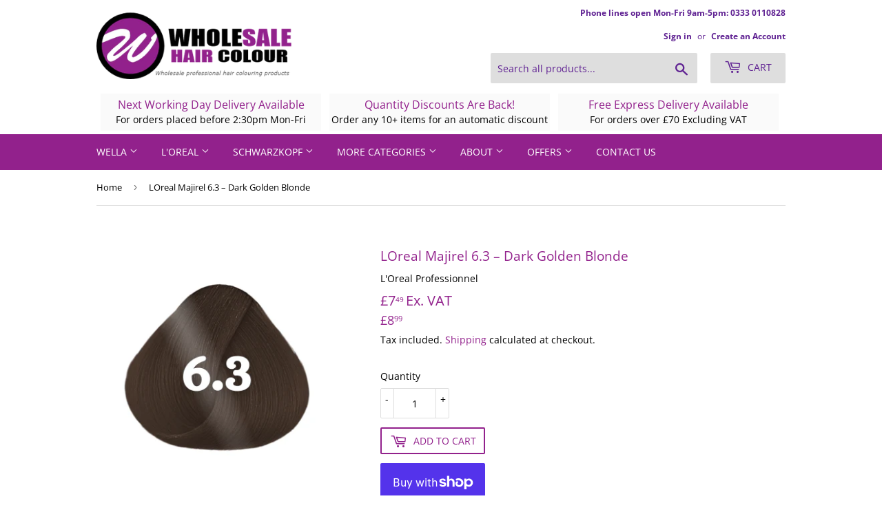

--- FILE ---
content_type: text/html; charset=utf-8
request_url: https://wholesalehaircolour.com/products/loreal-majirel-6-3-dark-golden-blonde
body_size: 34248
content:
<!doctype html>
<html class="no-touch no-js">
<head>
  <meta name="google-site-verification" content="V0sg4e084tXekfy20URv_pLBykdmm3vqV0Rq30f3w4A" />
  <script>(function(H){H.className=H.className.replace(/\bno-js\b/,'js')})(document.documentElement)</script>
  <!-- Basic page needs ================================================== -->
  <meta charset="utf-8">
  <meta http-equiv="X-UA-Compatible" content="IE=edge,chrome=1">

  
  <link rel="shortcut icon" href="//wholesalehaircolour.com/cdn/shop/files/wsc_favicon_32x32.png?v=1614280146" type="image/png" />
  

  <!-- Title and description ================================================== -->
  
<!-- Added by AVADA SEO Suite -->






<meta name="twitter:image" content="http://wholesalehaircolour.com/cdn/shop/files/6.3_8480a365-3a8f-43b5-916f-5bf48f7d0fc8.png?v=1727790309">
    










<!-- Added by AVADA SEO Suite: Product Structured Data -->
<script type="application/ld+json">{
"@context": "https://schema.org/",
"@type": "Product",
"@id": "6892052316354",
"name": "LOreal Majirel 6.3 – Dark Golden Blonde",
"description": "Get More Save More:Order any combination of any 10 or more products from across our store to receive a discount at the checkout.Price for LOreal Majirel 6.3 – Dark Golden Blonde reduces to only £7.12 +VAT.Order any 20 or more items and price reduces to only £6.97+VAT.Order any 40 or more items and price reduces to only £6.74+VAT.Order any 80 or more items and price reduces to only £6.44+VAT!Buy LOreal Majirel 6.3 - Dark Golden Blonde online at low prices!",
"brand": {
  "@type": "Brand",
  "name": "L'Oreal Professionnel"
},
"offers": {
  "@type": "AggregateOffer",
  "offerCount": "1",
  "lowPrice": "8.99",
  "highPrice": "8.99",
  "priceCurrency": "GBP"
},
"image": [
  "https://wholesalehaircolour.com/cdn/shop/files/6.3_8480a365-3a8f-43b5-916f-5bf48f7d0fc8.png?v=1727790309",
  "https://wholesalehaircolour.com/cdn/shop/products/LPM63.png?v=1630934982",
  "https://wholesalehaircolour.com/cdn/shop/files/6.3_b26426e5-b879-4d5f-b310-2c0efce58b98.png?v=1727790320"
],
"releaseDate": "2021-09-09 13:05:58 +0100",
"sku": "LPMAJ63",
"mpn": "3474634002131"}</script>
<!-- /Added by AVADA SEO Suite --><!-- Added by AVADA SEO Suite: Breadcrumb Structured Data  -->
<script type="application/ld+json">{
  "@context": "https://schema.org",
  "@type": "BreadcrumbList",
  "itemListElement": [{
    "@type": "ListItem",
    "position": 1,
    "name": "Home",
    "item": "https://wholesalehaircolour.com"
  }, {
    "@type": "ListItem",
    "position": 2,
    "name": "LOreal Majirel 6.3 – Dark Golden Blonde",
    "item": "https://wholesalehaircolour.com/products/loreal-majirel-6-3-dark-golden-blonde"
  }]
}
</script>
<!-- Added by AVADA SEO Suite -->
<!-- Added by AVADA SEO Suite: WebSite SearchAction Structured Data  -->
<script type="application/ld+json">{
  "@context": "https://schema.org",
  "@type": "WebSite",
  "url": "https://wholesalehaircolour.com",
  "potentialAction": {
  "@type": "SearchAction",
  "target": "https://wholesalehaircolour.com/search?q={search_term_string}",
  "query-input": "required name=search_term_string"
  }
}
</script>
<!-- Added by AVADA SEO Suite --><!-- Added by AVADA SEO Suite: Organization Structured Data  -->
<script type="application/ld+json">{
  "@context": "https://schema.org",
  "@type": "Organization",
  "name": "Wholesale Hair Colour Supplies",
  "url": "https:\/\/wholesalehaircolour.com",
  "sameAs": [
    
  ]
}
</script>
<!-- Added by AVADA SEO Suite -->



<!-- /Added by AVADA SEO Suite -->
<title>
  LOreal Majirel 6.3 – Dark Golden Blonde &ndash; Wholesale Hair Colour Supplies
  </title>

  
    <meta name="description" content="Buy L&#39;Oreal Professionnel LOreal Majirel 6,3 – Dark Golden Blonde, at our low prices! Next day delivery available.">
  

  <!-- Product meta ================================================== -->
  <!-- /snippets/social-meta-tags.liquid -->




<meta property="og:site_name" content="Wholesale Hair Colour Supplies">
<meta property="og:url" content="https://wholesalehaircolour.com/products/loreal-majirel-6-3-dark-golden-blonde">
<meta property="og:title" content="LOreal Majirel 6.3 – Dark Golden Blonde">
<meta property="og:type" content="product">
<meta property="og:description" content="Buy L&#39;Oreal Professionnel LOreal Majirel 6,3 – Dark Golden Blonde, at our low prices! Next day delivery available.">

  <meta property="og:price:amount" content="8.99">
  <meta property="og:price:currency" content="GBP">

<meta property="og:image" content="http://wholesalehaircolour.com/cdn/shop/files/6.3_8480a365-3a8f-43b5-916f-5bf48f7d0fc8_1200x1200.png?v=1727790309"><meta property="og:image" content="http://wholesalehaircolour.com/cdn/shop/products/LPM63_1200x1200.png?v=1630934982"><meta property="og:image" content="http://wholesalehaircolour.com/cdn/shop/files/6.3_b26426e5-b879-4d5f-b310-2c0efce58b98_1200x1200.png?v=1727790320">
<meta property="og:image:secure_url" content="https://wholesalehaircolour.com/cdn/shop/files/6.3_8480a365-3a8f-43b5-916f-5bf48f7d0fc8_1200x1200.png?v=1727790309"><meta property="og:image:secure_url" content="https://wholesalehaircolour.com/cdn/shop/products/LPM63_1200x1200.png?v=1630934982"><meta property="og:image:secure_url" content="https://wholesalehaircolour.com/cdn/shop/files/6.3_b26426e5-b879-4d5f-b310-2c0efce58b98_1200x1200.png?v=1727790320">


<meta name="twitter:card" content="summary_large_image">
<meta name="twitter:title" content="LOreal Majirel 6.3 – Dark Golden Blonde">
<meta name="twitter:description" content="Buy L&#39;Oreal Professionnel LOreal Majirel 6,3 – Dark Golden Blonde, at our low prices! Next day delivery available.">


  <!-- Helpers ================================================== -->
  <link rel="canonical" href="https://wholesalehaircolour.com/products/loreal-majirel-6-3-dark-golden-blonde">
  <meta name="viewport" content="width=device-width,initial-scale=1">

  <!-- CSS ================================================== -->
  <link href="//wholesalehaircolour.com/cdn/shop/t/8/assets/theme.scss.css?v=91043678219272340311767993361" rel="stylesheet" type="text/css" media="all" />

  <!-- Header hook for plugins ================================================== -->
  <script>window.performance && window.performance.mark && window.performance.mark('shopify.content_for_header.start');</script><meta name="google-site-verification" content="UG_6SSBxIA8NP9_8CrffCmKyA_B8D_vH-pPa1QasJ14">
<meta name="facebook-domain-verification" content="86tslbj1o092z6drvfv02h0tfpzpe0">
<meta name="facebook-domain-verification" content="ntqq9sfez0ur689bfwe4rqo9jcstar">
<meta id="shopify-digital-wallet" name="shopify-digital-wallet" content="/26276462655/digital_wallets/dialog">
<meta name="shopify-checkout-api-token" content="79e29f528a9a86d3557d9f7777eacc9b">
<meta id="in-context-paypal-metadata" data-shop-id="26276462655" data-venmo-supported="false" data-environment="production" data-locale="en_US" data-paypal-v4="true" data-currency="GBP">
<link rel="alternate" type="application/json+oembed" href="https://wholesalehaircolour.com/products/loreal-majirel-6-3-dark-golden-blonde.oembed">
<script async="async" src="/checkouts/internal/preloads.js?locale=en-GB"></script>
<link rel="preconnect" href="https://shop.app" crossorigin="anonymous">
<script async="async" src="https://shop.app/checkouts/internal/preloads.js?locale=en-GB&shop_id=26276462655" crossorigin="anonymous"></script>
<script id="apple-pay-shop-capabilities" type="application/json">{"shopId":26276462655,"countryCode":"GB","currencyCode":"GBP","merchantCapabilities":["supports3DS"],"merchantId":"gid:\/\/shopify\/Shop\/26276462655","merchantName":"Wholesale Hair Colour Supplies","requiredBillingContactFields":["postalAddress","email","phone"],"requiredShippingContactFields":["postalAddress","email","phone"],"shippingType":"shipping","supportedNetworks":["visa","maestro","masterCard","amex","discover","elo"],"total":{"type":"pending","label":"Wholesale Hair Colour Supplies","amount":"1.00"},"shopifyPaymentsEnabled":true,"supportsSubscriptions":true}</script>
<script id="shopify-features" type="application/json">{"accessToken":"79e29f528a9a86d3557d9f7777eacc9b","betas":["rich-media-storefront-analytics"],"domain":"wholesalehaircolour.com","predictiveSearch":true,"shopId":26276462655,"locale":"en"}</script>
<script>var Shopify = Shopify || {};
Shopify.shop = "wholesale-hair-colour.myshopify.com";
Shopify.locale = "en";
Shopify.currency = {"active":"GBP","rate":"1.0"};
Shopify.country = "GB";
Shopify.theme = {"name":"Copy of Latest of New of Supply","id":122267959490,"schema_name":"Supply","schema_version":"8.9.20","theme_store_id":679,"role":"main"};
Shopify.theme.handle = "null";
Shopify.theme.style = {"id":null,"handle":null};
Shopify.cdnHost = "wholesalehaircolour.com/cdn";
Shopify.routes = Shopify.routes || {};
Shopify.routes.root = "/";</script>
<script type="module">!function(o){(o.Shopify=o.Shopify||{}).modules=!0}(window);</script>
<script>!function(o){function n(){var o=[];function n(){o.push(Array.prototype.slice.apply(arguments))}return n.q=o,n}var t=o.Shopify=o.Shopify||{};t.loadFeatures=n(),t.autoloadFeatures=n()}(window);</script>
<script>
  window.ShopifyPay = window.ShopifyPay || {};
  window.ShopifyPay.apiHost = "shop.app\/pay";
  window.ShopifyPay.redirectState = null;
</script>
<script id="shop-js-analytics" type="application/json">{"pageType":"product"}</script>
<script defer="defer" async type="module" src="//wholesalehaircolour.com/cdn/shopifycloud/shop-js/modules/v2/client.init-shop-cart-sync_C5BV16lS.en.esm.js"></script>
<script defer="defer" async type="module" src="//wholesalehaircolour.com/cdn/shopifycloud/shop-js/modules/v2/chunk.common_CygWptCX.esm.js"></script>
<script type="module">
  await import("//wholesalehaircolour.com/cdn/shopifycloud/shop-js/modules/v2/client.init-shop-cart-sync_C5BV16lS.en.esm.js");
await import("//wholesalehaircolour.com/cdn/shopifycloud/shop-js/modules/v2/chunk.common_CygWptCX.esm.js");

  window.Shopify.SignInWithShop?.initShopCartSync?.({"fedCMEnabled":true,"windoidEnabled":true});

</script>
<script>
  window.Shopify = window.Shopify || {};
  if (!window.Shopify.featureAssets) window.Shopify.featureAssets = {};
  window.Shopify.featureAssets['shop-js'] = {"shop-cart-sync":["modules/v2/client.shop-cart-sync_ZFArdW7E.en.esm.js","modules/v2/chunk.common_CygWptCX.esm.js"],"init-fed-cm":["modules/v2/client.init-fed-cm_CmiC4vf6.en.esm.js","modules/v2/chunk.common_CygWptCX.esm.js"],"shop-button":["modules/v2/client.shop-button_tlx5R9nI.en.esm.js","modules/v2/chunk.common_CygWptCX.esm.js"],"shop-cash-offers":["modules/v2/client.shop-cash-offers_DOA2yAJr.en.esm.js","modules/v2/chunk.common_CygWptCX.esm.js","modules/v2/chunk.modal_D71HUcav.esm.js"],"init-windoid":["modules/v2/client.init-windoid_sURxWdc1.en.esm.js","modules/v2/chunk.common_CygWptCX.esm.js"],"shop-toast-manager":["modules/v2/client.shop-toast-manager_ClPi3nE9.en.esm.js","modules/v2/chunk.common_CygWptCX.esm.js"],"init-shop-email-lookup-coordinator":["modules/v2/client.init-shop-email-lookup-coordinator_B8hsDcYM.en.esm.js","modules/v2/chunk.common_CygWptCX.esm.js"],"init-shop-cart-sync":["modules/v2/client.init-shop-cart-sync_C5BV16lS.en.esm.js","modules/v2/chunk.common_CygWptCX.esm.js"],"avatar":["modules/v2/client.avatar_BTnouDA3.en.esm.js"],"pay-button":["modules/v2/client.pay-button_FdsNuTd3.en.esm.js","modules/v2/chunk.common_CygWptCX.esm.js"],"init-customer-accounts":["modules/v2/client.init-customer-accounts_DxDtT_ad.en.esm.js","modules/v2/client.shop-login-button_C5VAVYt1.en.esm.js","modules/v2/chunk.common_CygWptCX.esm.js","modules/v2/chunk.modal_D71HUcav.esm.js"],"init-shop-for-new-customer-accounts":["modules/v2/client.init-shop-for-new-customer-accounts_ChsxoAhi.en.esm.js","modules/v2/client.shop-login-button_C5VAVYt1.en.esm.js","modules/v2/chunk.common_CygWptCX.esm.js","modules/v2/chunk.modal_D71HUcav.esm.js"],"shop-login-button":["modules/v2/client.shop-login-button_C5VAVYt1.en.esm.js","modules/v2/chunk.common_CygWptCX.esm.js","modules/v2/chunk.modal_D71HUcav.esm.js"],"init-customer-accounts-sign-up":["modules/v2/client.init-customer-accounts-sign-up_CPSyQ0Tj.en.esm.js","modules/v2/client.shop-login-button_C5VAVYt1.en.esm.js","modules/v2/chunk.common_CygWptCX.esm.js","modules/v2/chunk.modal_D71HUcav.esm.js"],"shop-follow-button":["modules/v2/client.shop-follow-button_Cva4Ekp9.en.esm.js","modules/v2/chunk.common_CygWptCX.esm.js","modules/v2/chunk.modal_D71HUcav.esm.js"],"checkout-modal":["modules/v2/client.checkout-modal_BPM8l0SH.en.esm.js","modules/v2/chunk.common_CygWptCX.esm.js","modules/v2/chunk.modal_D71HUcav.esm.js"],"lead-capture":["modules/v2/client.lead-capture_Bi8yE_yS.en.esm.js","modules/v2/chunk.common_CygWptCX.esm.js","modules/v2/chunk.modal_D71HUcav.esm.js"],"shop-login":["modules/v2/client.shop-login_D6lNrXab.en.esm.js","modules/v2/chunk.common_CygWptCX.esm.js","modules/v2/chunk.modal_D71HUcav.esm.js"],"payment-terms":["modules/v2/client.payment-terms_CZxnsJam.en.esm.js","modules/v2/chunk.common_CygWptCX.esm.js","modules/v2/chunk.modal_D71HUcav.esm.js"]};
</script>
<script>(function() {
  var isLoaded = false;
  function asyncLoad() {
    if (isLoaded) return;
    isLoaded = true;
    var urls = ["\/\/code.tidio.co\/ugqdgrpyrq93t69rhimqn1lav6jsyxou.js?shop=wholesale-hair-colour.myshopify.com","https:\/\/cdn.shopify.com\/s\/files\/1\/2233\/5399\/t\/1\/assets\/trust_hero_26276462655.js?v=1590571499\u0026shop=wholesale-hair-colour.myshopify.com","\/\/shopify.privy.com\/widget.js?shop=wholesale-hair-colour.myshopify.com","https:\/\/cdn.recovermycart.com\/scripts\/keepcart\/CartJS.min.js?shop=wholesale-hair-colour.myshopify.com\u0026shop=wholesale-hair-colour.myshopify.com","https:\/\/cdn.shopify.com\/s\/files\/1\/0262\/7646\/2655\/t\/8\/assets\/booster_eu_cookie_26276462655.js?v=1619607736\u0026shop=wholesale-hair-colour.myshopify.com","https:\/\/seo.apps.avada.io\/avada-seo-installed.js?shop=wholesale-hair-colour.myshopify.com","https:\/\/cdn.hextom.com\/js\/freeshippingbar.js?shop=wholesale-hair-colour.myshopify.com","https:\/\/cdn.hextom.com\/js\/ultimatesalesboost.js?shop=wholesale-hair-colour.myshopify.com"];
    for (var i = 0; i < urls.length; i++) {
      var s = document.createElement('script');
      s.type = 'text/javascript';
      s.async = true;
      s.src = urls[i];
      var x = document.getElementsByTagName('script')[0];
      x.parentNode.insertBefore(s, x);
    }
  };
  if(window.attachEvent) {
    window.attachEvent('onload', asyncLoad);
  } else {
    window.addEventListener('load', asyncLoad, false);
  }
})();</script>
<script id="__st">var __st={"a":26276462655,"offset":0,"reqid":"47a2720f-a5fd-41ff-8b1a-6e5c867eb46c-1768596629","pageurl":"wholesalehaircolour.com\/products\/loreal-majirel-6-3-dark-golden-blonde","u":"0f5dbeba79e5","p":"product","rtyp":"product","rid":6892052316354};</script>
<script>window.ShopifyPaypalV4VisibilityTracking = true;</script>
<script id="captcha-bootstrap">!function(){'use strict';const t='contact',e='account',n='new_comment',o=[[t,t],['blogs',n],['comments',n],[t,'customer']],c=[[e,'customer_login'],[e,'guest_login'],[e,'recover_customer_password'],[e,'create_customer']],r=t=>t.map((([t,e])=>`form[action*='/${t}']:not([data-nocaptcha='true']) input[name='form_type'][value='${e}']`)).join(','),a=t=>()=>t?[...document.querySelectorAll(t)].map((t=>t.form)):[];function s(){const t=[...o],e=r(t);return a(e)}const i='password',u='form_key',d=['recaptcha-v3-token','g-recaptcha-response','h-captcha-response',i],f=()=>{try{return window.sessionStorage}catch{return}},m='__shopify_v',_=t=>t.elements[u];function p(t,e,n=!1){try{const o=window.sessionStorage,c=JSON.parse(o.getItem(e)),{data:r}=function(t){const{data:e,action:n}=t;return t[m]||n?{data:e,action:n}:{data:t,action:n}}(c);for(const[e,n]of Object.entries(r))t.elements[e]&&(t.elements[e].value=n);n&&o.removeItem(e)}catch(o){console.error('form repopulation failed',{error:o})}}const l='form_type',E='cptcha';function T(t){t.dataset[E]=!0}const w=window,h=w.document,L='Shopify',v='ce_forms',y='captcha';let A=!1;((t,e)=>{const n=(g='f06e6c50-85a8-45c8-87d0-21a2b65856fe',I='https://cdn.shopify.com/shopifycloud/storefront-forms-hcaptcha/ce_storefront_forms_captcha_hcaptcha.v1.5.2.iife.js',D={infoText:'Protected by hCaptcha',privacyText:'Privacy',termsText:'Terms'},(t,e,n)=>{const o=w[L][v],c=o.bindForm;if(c)return c(t,g,e,D).then(n);var r;o.q.push([[t,g,e,D],n]),r=I,A||(h.body.append(Object.assign(h.createElement('script'),{id:'captcha-provider',async:!0,src:r})),A=!0)});var g,I,D;w[L]=w[L]||{},w[L][v]=w[L][v]||{},w[L][v].q=[],w[L][y]=w[L][y]||{},w[L][y].protect=function(t,e){n(t,void 0,e),T(t)},Object.freeze(w[L][y]),function(t,e,n,w,h,L){const[v,y,A,g]=function(t,e,n){const i=e?o:[],u=t?c:[],d=[...i,...u],f=r(d),m=r(i),_=r(d.filter((([t,e])=>n.includes(e))));return[a(f),a(m),a(_),s()]}(w,h,L),I=t=>{const e=t.target;return e instanceof HTMLFormElement?e:e&&e.form},D=t=>v().includes(t);t.addEventListener('submit',(t=>{const e=I(t);if(!e)return;const n=D(e)&&!e.dataset.hcaptchaBound&&!e.dataset.recaptchaBound,o=_(e),c=g().includes(e)&&(!o||!o.value);(n||c)&&t.preventDefault(),c&&!n&&(function(t){try{if(!f())return;!function(t){const e=f();if(!e)return;const n=_(t);if(!n)return;const o=n.value;o&&e.removeItem(o)}(t);const e=Array.from(Array(32),(()=>Math.random().toString(36)[2])).join('');!function(t,e){_(t)||t.append(Object.assign(document.createElement('input'),{type:'hidden',name:u})),t.elements[u].value=e}(t,e),function(t,e){const n=f();if(!n)return;const o=[...t.querySelectorAll(`input[type='${i}']`)].map((({name:t})=>t)),c=[...d,...o],r={};for(const[a,s]of new FormData(t).entries())c.includes(a)||(r[a]=s);n.setItem(e,JSON.stringify({[m]:1,action:t.action,data:r}))}(t,e)}catch(e){console.error('failed to persist form',e)}}(e),e.submit())}));const S=(t,e)=>{t&&!t.dataset[E]&&(n(t,e.some((e=>e===t))),T(t))};for(const o of['focusin','change'])t.addEventListener(o,(t=>{const e=I(t);D(e)&&S(e,y())}));const B=e.get('form_key'),M=e.get(l),P=B&&M;t.addEventListener('DOMContentLoaded',(()=>{const t=y();if(P)for(const e of t)e.elements[l].value===M&&p(e,B);[...new Set([...A(),...v().filter((t=>'true'===t.dataset.shopifyCaptcha))])].forEach((e=>S(e,t)))}))}(h,new URLSearchParams(w.location.search),n,t,e,['guest_login'])})(!0,!0)}();</script>
<script integrity="sha256-4kQ18oKyAcykRKYeNunJcIwy7WH5gtpwJnB7kiuLZ1E=" data-source-attribution="shopify.loadfeatures" defer="defer" src="//wholesalehaircolour.com/cdn/shopifycloud/storefront/assets/storefront/load_feature-a0a9edcb.js" crossorigin="anonymous"></script>
<script crossorigin="anonymous" defer="defer" src="//wholesalehaircolour.com/cdn/shopifycloud/storefront/assets/shopify_pay/storefront-65b4c6d7.js?v=20250812"></script>
<script data-source-attribution="shopify.dynamic_checkout.dynamic.init">var Shopify=Shopify||{};Shopify.PaymentButton=Shopify.PaymentButton||{isStorefrontPortableWallets:!0,init:function(){window.Shopify.PaymentButton.init=function(){};var t=document.createElement("script");t.src="https://wholesalehaircolour.com/cdn/shopifycloud/portable-wallets/latest/portable-wallets.en.js",t.type="module",document.head.appendChild(t)}};
</script>
<script data-source-attribution="shopify.dynamic_checkout.buyer_consent">
  function portableWalletsHideBuyerConsent(e){var t=document.getElementById("shopify-buyer-consent"),n=document.getElementById("shopify-subscription-policy-button");t&&n&&(t.classList.add("hidden"),t.setAttribute("aria-hidden","true"),n.removeEventListener("click",e))}function portableWalletsShowBuyerConsent(e){var t=document.getElementById("shopify-buyer-consent"),n=document.getElementById("shopify-subscription-policy-button");t&&n&&(t.classList.remove("hidden"),t.removeAttribute("aria-hidden"),n.addEventListener("click",e))}window.Shopify?.PaymentButton&&(window.Shopify.PaymentButton.hideBuyerConsent=portableWalletsHideBuyerConsent,window.Shopify.PaymentButton.showBuyerConsent=portableWalletsShowBuyerConsent);
</script>
<script>
  function portableWalletsCleanup(e){e&&e.src&&console.error("Failed to load portable wallets script "+e.src);var t=document.querySelectorAll("shopify-accelerated-checkout .shopify-payment-button__skeleton, shopify-accelerated-checkout-cart .wallet-cart-button__skeleton"),e=document.getElementById("shopify-buyer-consent");for(let e=0;e<t.length;e++)t[e].remove();e&&e.remove()}function portableWalletsNotLoadedAsModule(e){e instanceof ErrorEvent&&"string"==typeof e.message&&e.message.includes("import.meta")&&"string"==typeof e.filename&&e.filename.includes("portable-wallets")&&(window.removeEventListener("error",portableWalletsNotLoadedAsModule),window.Shopify.PaymentButton.failedToLoad=e,"loading"===document.readyState?document.addEventListener("DOMContentLoaded",window.Shopify.PaymentButton.init):window.Shopify.PaymentButton.init())}window.addEventListener("error",portableWalletsNotLoadedAsModule);
</script>

<script type="module" src="https://wholesalehaircolour.com/cdn/shopifycloud/portable-wallets/latest/portable-wallets.en.js" onError="portableWalletsCleanup(this)" crossorigin="anonymous"></script>
<script nomodule>
  document.addEventListener("DOMContentLoaded", portableWalletsCleanup);
</script>

<script id='scb4127' type='text/javascript' async='' src='https://wholesalehaircolour.com/cdn/shopifycloud/privacy-banner/storefront-banner.js'></script><link id="shopify-accelerated-checkout-styles" rel="stylesheet" media="screen" href="https://wholesalehaircolour.com/cdn/shopifycloud/portable-wallets/latest/accelerated-checkout-backwards-compat.css" crossorigin="anonymous">
<style id="shopify-accelerated-checkout-cart">
        #shopify-buyer-consent {
  margin-top: 1em;
  display: inline-block;
  width: 100%;
}

#shopify-buyer-consent.hidden {
  display: none;
}

#shopify-subscription-policy-button {
  background: none;
  border: none;
  padding: 0;
  text-decoration: underline;
  font-size: inherit;
  cursor: pointer;
}

#shopify-subscription-policy-button::before {
  box-shadow: none;
}

      </style>

<script>window.performance && window.performance.mark && window.performance.mark('shopify.content_for_header.end');</script>

  
  

  <script src="//wholesalehaircolour.com/cdn/shop/t/8/assets/jquery-2.2.3.min.js?v=58211863146907186831619607741" type="text/javascript"></script>

  <script src="//wholesalehaircolour.com/cdn/shop/t/8/assets/lazysizes.min.js?v=8147953233334221341619607741" async="async"></script>
  <script src="//wholesalehaircolour.com/cdn/shop/t/8/assets/vendor.js?v=106177282645720727331619607747" defer="defer"></script>
  <script src="//wholesalehaircolour.com/cdn/shop/t/8/assets/theme.js?v=5197679155970480451619610045" defer="defer"></script>



        <link href="//wholesalehaircolour.com/cdn/shop/t/8/assets/paymentfont.scss.css?v=183136369561093773621767993360" rel="stylesheet" type="text/css" media="all" />
 <!-- Hotjar Tracking Code for https://wholesalehaircolour.com -->
<script>
    (function(h,o,t,j,a,r){
        h.hj=h.hj||function(){(h.hj.q=h.hj.q||[]).push(arguments)};
        h._hjSettings={hjid:1932340,hjsv:6};
        a=o.getElementsByTagName('head')[0];
        r=o.createElement('script');r.async=1;
        r.src=t+h._hjSettings.hjid+j+h._hjSettings.hjsv;
        a.appendChild(r);
    })(window,document,'https://static.hotjar.com/c/hotjar-','.js?sv=');
</script>
    


  <!-- ./snippets/buildify-head.liquid --><!-- ./snippets/buildify-global-styles.liquid --><link href="//wholesalehaircolour.com/cdn/shop/t/8/assets/buildify.css?v=72742905728302335491645783780" rel="stylesheet" type="text/css" media="all" />
<link href="https://cdnjs.cloudflare.com/ajax/libs/font-awesome/4.7.0/css/font-awesome.min.css" rel="stylesheet" type="text/css" media="all" /><!-- SKIP_ON_BUILDIFY_EDIT_MODE_HEAD --><!-- ./snippets/buildify-item-styles.liquid -->

<style>.bdf-w-table td.bdf-tbl__cell{font-family:"Roboto", Sans-serif;font-weight:500;}.bdf-w-table th.bdf-tbl__cell{font-family:"Roboto", Sans-serif;font-weight:500;}.bdf-w-divider .bdf-dvdr-sep{border-top-color:#6f1683;}.bdf-w-heading .bdf-h-t{color:#a43cbd;font-family:"Roboto", Sans-serif;font-weight:600;}.bdf-w-blockquote .bdf-bq__content{color:#6f1683;}.bdf-w-blockquote .bdf-bq__author{color:#44ce56;}.bdf-w-text-divider .bdf-txt-dvr__text{color:#6f1683;font-family:"Roboto", Sans-serif;font-weight:400;}.bdf-w-text-divider .bdf-txt-dvr__divider{background-color:#a43cbd;}.bdf-w-text-editor{color:#6f1683;font-family:"Roboto", Sans-serif;font-weight:400;}.bdf-w-text-editor.buildify-drop-cap-view-stacked .buildify-drop-cap{background-color:#a43cbd;}.bdf-w-text-editor.buildify-drop-cap-view-framed .buildify-drop-cap, .bdf-w-text-editor.buildify-drop-cap-view-default .buildify-drop-cap{color:#a43cbd;border-color:#a43cbd;}.bdf-w-animated-headline .bdf-ahl-dynamic-wrapper path{stroke:#a43cbd;}.bdf-w-animated-headline span{color:#44ce56;}.bdf-w-animated-headline .bdf-ahl{font-family:"Roboto", Sans-serif;font-weight:600;}.bdf-w-animated-headline .bdf-ahl-dynamic-text{color:#44ce56;font-family:"Roboto", Sans-serif;font-weight:600;}.bdf-w-unfold .bdf-unfold__content{font-family:"Roboto", Sans-serif;font-weight:400;}.bdf-w-unfold a.bdf-key, .bdf-w-unfold .bdf-key{font-family:"Roboto", Sans-serif;font-weight:500;background-color:#a43cbd;}.bdf-w-unfold a.bdf-key:hover, .bdf-w-unfold .bdf-key:hover{background-color:#a43cbd;}.bdf-w-alert .bdf-alrt-t{font-family:"Roboto", Sans-serif;font-weight:600;}.bdf-w-alert .bdf-alrt-d{font-family:"Roboto", Sans-serif;font-weight:400;}.bdf-w-button-group .bdf-key{font-family:"Roboto", Sans-serif;font-weight:500;background-color:#a43cbd;}.bdf-w-button-group .bdf-key-wrapper:hover .bdf-key{background-color:#a43cbd;}.bdf-tooltip-{{ID}}.bdf-hotip-tooltip{font-family:"Roboto", Sans-serif;font-weight:400;background-color:#a43cbd;}.bdf-tooltip-{{ID}}.bdf-hotip-tooltip.to--top:after{border-top-color:#a43cbd;}.bdf-tooltip-{{ID}}.bdf-hotip-tooltip.to--left:after{border-left-color:#a43cbd;}.bdf-tooltip-{{ID}}.bdf-hotip-tooltip.to--right:after{border-right-color:#a43cbd;}.bdf-tooltip-{{ID}}.bdf-hotip-tooltip.to--bottom:after{border-bottom-color:#a43cbd;}.bdf-w-button a.bdf-btn{font-family:"Roboto", Sans-serif;font-weight:500;background-color:#a43cbd;}.bdf-w-timeline .bdf-tml .timeline-item__card{font-family:"Roboto", Sans-serif;font-weight:400;}.bdf-w-timeline .bdf-tml .timeline-item__meta{font-family:"Roboto", Sans-serif;font-weight:400;}.bdf-w-timeline .timeline-item .timeline-item__point{background-color:#a43cbd;}.bdf-w-timeline .timeline-item.is--focused .timeline-item__point{background-color:#a43cbd;}.bdf-w-timeline .bdf-tml__line{background-color:#a43cbd;}.bdf-w-timeline .bdf-tml__line__inner{background-color:#a43cbd;}.bdf-w-tabs .bdf-w-ctr > .bdf-tbs > .bdf-tbs-cnt-wrp > .bdf-tb > .bdf-tb-ph-t, .bdf-w-tabs > .bdf-w-ctr > .bdf-tbs > .bdf-tbs-wrp > .bdf-tb-t{color:#a43cbd;font-family:"Roboto", Sans-serif;font-weight:600;}.bdf-w-tabs .bdf-w-ctr > .bdf-tbs > .bdf-tbs-cnt-wrp > .bdf-tb > .bdf-tb-ph-t.active, .bdf-w-tabs > .bdf-w-ctr > .bdf-tbs > .bdf-tbs-wrp > .bdf-tb-t.active{color:#a43cbd;}.bdf-w-accordion > .bdf-w-ctr > .bdf-acrd > .bdf-tb > .bdf-acrd-itm > .bdf-acrd-t{color:#a43cbd;font-family:"Roboto", Sans-serif;font-weight:600;}.bdf-w-accordion > .bdf-w-ctr > .bdf-acrd > .bdf-tb > .bdf-acrd-itm > .bdf-acrd-t.active{color:#a43cbd;}.bdf-w-toggle > .bdf-w-ctr > .bdf-tgl > .bdf-tb > .bdf-tgl-itm > .bdf-tgl-t{color:#a43cbd;font-family:"Roboto", Sans-serif;font-weight:600;}.bdf-w-toggle > .bdf-w-ctr > .bdf-tgl > .bdf-tb > .bdf-tgl-itm > .bdf-tgl-t.active{color:#a43cbd;}.bdf-w-icon.bdf-v-stacked .bdf-i{background-color:#a43cbd;}.bdf-w-icon.bdf-v-framed .bdf-i, .bdf-w-icon.bdf-v-default .bdf-i{color:#a43cbd;border-color:#a43cbd;}.bdf-w-circle-progress .bdf-crcl-prgrs-value{color:#6f1683;font-family:"Roboto", Sans-serif;font-weight:400;}.bdf-w-circle-progress .bdf-crcl-prgrs-value .suffix{color:#6f1683;}.bdf-w-circle-progress .bdf-crcl-prgrs-text{color:#6f1683;font-family:"Roboto", Sans-serif;font-weight:400;}.bdf-w-counter .bdf-cntr-nmbr-wrp{color:#a43cbd;font-family:"Roboto", Sans-serif;font-weight:600;}.bdf-w-counter .bdf-cntr-t{color:#44ce56;font-family:"Roboto Slab", Sans-serif;font-weight:400;}.bdf-w-icon-list .bdf-i-l-itm:not(:last-child):after{border-top-color:#6f1683;}.bdf-w-icon-list .bdf-i-l-i i{color:#a43cbd;}.bdf-w-icon-list .bdf-i-l-txt{color:#44ce56;}.bdf-w-icon-list .bdf-i-l-itm{font-family:"Roboto", Sans-serif;font-weight:400;}.bdf-w-progress .bdf-prg-wrp .bdf-prg-b{background-color:#a43cbd;}.bdf-w-progress .bdf-ttl{color:#a43cbd;font-family:"Roboto", Sans-serif;font-weight:400;}.bdf-w-countdown .bdf-cntdwn-itm{background-color:#a43cbd;}.bdf-w-countdown .bdf-cntdwn-dig{font-family:"Roboto", Sans-serif;font-weight:400;}.bdf-w-countdown .bdf-cntdwn-lbl{font-family:"Roboto Slab", Sans-serif;font-weight:400;}.bdf-w-icon-box.bdf-v-stacked .bdf-i{background-color:#a43cbd;}.bdf-w-icon-box.bdf-v-framed .bdf-i, .bdf-w-icon-box.bdf-v-default .bdf-i{color:#a43cbd;border-color:#a43cbd;}.bdf-w-icon-box .bdf-i-bx-cnt .bdf-i-bx-t{color:#a43cbd;font-family:"Roboto", Sans-serif;font-weight:600;}.bdf-w-icon-box .bdf-i-bx-cnt .bdf-i-bx-d{color:#6f1683;font-family:"Roboto", Sans-serif;font-weight:400;}.bdf-w-price-table .bdf-prc-tbl__header{background-color:#44ce56;}.bdf-w-price-table .bdf-prc-tbl__heading{font-family:"Roboto", Sans-serif;font-weight:600;}.bdf-w-price-table .bdf-prc-tbl__subheading{font-family:"Roboto Slab", Sans-serif;font-weight:400;}.bdf-w-price-table .bdf-prc-tbl__price{font-family:"Roboto", Sans-serif;font-weight:600;}.bdf-w-price-table .bdf-prc-tbl__original-price{color:#44ce56;font-family:"Roboto", Sans-serif;font-weight:600;}.bdf-w-price-table .bdf-prc-tbl__period{color:#44ce56;font-family:"Roboto Slab", Sans-serif;font-weight:400;}.bdf-w-price-table .bdf-prc-tbl__features-list{color:#6f1683;}.bdf-w-price-table .bdf-prc-tbl__features-list li{font-family:"Roboto", Sans-serif;font-weight:400;}.bdf-w-price-table .bdf-prc-tbl__features-list li:before{border-top-color:#6f1683;}.bdf-w-price-table .bdf-prc-tbl__button{font-family:"Roboto", Sans-serif;font-weight:500;background-color:#a43cbd;}.bdf-w-price-table .bdf-prc-tbl__additional_info{color:#6f1683;font-family:"Roboto", Sans-serif;font-weight:400;}.bdf-w-price-table .bdf-prc-tbl__ribbon-inner{background-color:#a43cbd;font-family:"Roboto", Sans-serif;font-weight:500;}.bdf-w-slides .bdf-sld-hd{font-family:"Roboto", Sans-serif;font-weight:600;}.bdf-w-slides .bdf-sld-d{font-family:"Roboto Slab", Sans-serif;font-weight:400;}.bdf-w-slides .bdf-sld-btn{font-family:"Roboto", Sans-serif;font-weight:500;}.bdf-w-flip-box .bdf-flip-bx-fr .bdf-flip-bx-lr-t{font-family:"Roboto", Sans-serif;font-weight:600;}.bdf-w-flip-box .bdf-flip-bx-fr .bdf-flip-bx-lr-d{font-family:"Roboto", Sans-serif;font-weight:400;}.bdf-w-flip-box .bdf-flip-bx-bc .bdf-flip-bx-lr-t{font-family:"Roboto", Sans-serif;font-weight:600;}.bdf-w-flip-box .bdf-flip-bx-bc .bdf-flip-bx-lr-d{font-family:"Roboto", Sans-serif;font-weight:400;}.bdf-w-flip-box .bdf-flip-bx-btn{font-family:"Roboto", Sans-serif;font-weight:500;}.bdf-w-price-list .bdf-prc-l-hdr{color:#a43cbd;font-family:"Roboto", Sans-serif;font-weight:600;}.bdf-w-price-list .bdf-prc-l-d{color:#6f1683;font-family:"Roboto", Sans-serif;font-weight:400;}.bdf-w-price-list .bdf-prc-l-spr{border-bottom-color:#44ce56;}.bdf-w-hotspots .bdf-hotspot-wrapper{font-family:"Roboto", Sans-serif;font-weight:400;background-color:#a43cbd;}.bdf-w-hotspots .bdf-hotspot-wrapper:before{background-color:#a43cbd;}.bdf-w-hotspots .bdf-hotspot-wrapper:hover{background-color:#a43cbd;}.bdf-w-hotspots .bdf-hotspot-wrapper:hover:before{background-color:#a43cbd;}.bdf-w-image-compare .bdf-img-compare .bdf-img-compare__label{font-family:"Roboto", Sans-serif;font-weight:400;}.bdf-w-image-compare .bdf-img-compare__label--original{color:#6f1683;background-color:#a43cbd;}.bdf-w-image-compare .bdf-img-compare__label--modified{color:#6f1683;background-color:#a43cbd;}.bdf-w-image-compare .bdf-img-compare__handle{background-color:#a43cbd;color:#44ce56;}.bdf-w-image-compare .bdf-img-compare__handle:hover{background-color:#44ce56;color:#a43cbd;}.bdf-w-image-compare .bdf-img-compare__handle.draggable{background-color:#a43cbd;color:#6f1683;}.bdf-w-image .bdf-img-cpt{color:#6f1683;font-family:"Roboto", Sans-serif;font-weight:400;}.bdf-w-image-box .bdf-img-box-cnt .bdf-img-box-t{color:#a43cbd;font-family:"Roboto", Sans-serif;font-weight:600;}.bdf-w-image-box .bdf-img-box-cnt .bdf-img-box-d{color:#6f1683;font-family:"Roboto", Sans-serif;font-weight:400;}.bdf-w-image-gallery .gallery-item .gallery-caption{font-family:"Roboto", Sans-serif;font-weight:500;}.bdf-w-testimonial-carousel .bdf-crsl-tstm__text{color:#6f1683;font-family:"Roboto", Sans-serif;font-weight:400;}.bdf-w-testimonial-carousel .bdf-crsl-tstm__name{color:#6f1683;font-family:"Roboto", Sans-serif;font-weight:600;}.bdf-w-testimonial-carousel .bdf-crsl-tstm__title{color:#a43cbd;font-family:"Roboto Slab", Sans-serif;font-weight:400;}#buildify-instagram-modal-{{ID}} .dialog-widget-content .bdf-post-author{font-family:"Roboto Slab", Sans-serif;font-weight:400;}#buildify-instagram-modal-{{ID}} .dialog-widget-content .bdf-post-date{font-family:"Roboto", Sans-serif;font-weight:400;}#buildify-instagram-modal-{{ID}} .dialog-widget-content .bdf-post-text{font-family:"Roboto Slab", Sans-serif;font-weight:400;}.bdf-w-testimonial .bdf-tstm-cnt{color:#6f1683;font-family:"Roboto", Sans-serif;font-weight:400;}.bdf-w-testimonial .bdf-tstm-nm{color:#a43cbd;font-family:"Roboto", Sans-serif;font-weight:600;}.bdf-w-testimonial .bdf-tstm-jb{color:#44ce56;font-family:"Roboto Slab", Sans-serif;font-weight:400;}.bdf-w-add-to-cart button.bdf-btn{font-family:"Roboto", Sans-serif;font-weight:500;background-color:#a43cbd;}.bdf-w-add-to-cart .bdf-prd-qnt{font-family:"Roboto", Sans-serif;font-weight:500;}.bdf-w-add-to-cart select.bdf-vnt-sct{font-family:"Roboto", Sans-serif;font-weight:500;}.bdf-w-product-box .bdf-img-box-cnt .bdf-img-box-t{color:#a43cbd;font-family:"Roboto", Sans-serif;font-weight:600;}.bdf-w-product-box .bdf-img-box-cnt .bdf-img-box-d{color:#6f1683;font-family:"Roboto", Sans-serif;font-weight:400;}.bdf-w-product-box .bdf-img-box-cnt .bdf-img-box-price{color:#44ce56;font-family:"Roboto Slab", Sans-serif;font-weight:400;}.bdf-w-product-box .bdf-img-box-cnt .bdf-img-box-price .bdf-img-box-price-old{color:#44ce56;font-family:"Roboto Slab", Sans-serif;font-weight:400;}.bdf-w-product-box button.bdf-btn{font-family:"Roboto", Sans-serif;font-weight:500;background-color:#a43cbd;}.bdf-w-product-box .bdf-prd-qnt{font-family:"Roboto", Sans-serif;font-weight:500;}.bdf-w-product-box select.bdf-vnt-sct{font-family:"Roboto", Sans-serif;font-weight:500;}.bdf-w-collection-box .bdf-img-box-cnt .bdf-img-box-t{color:#a43cbd;font-family:"Roboto", Sans-serif;font-weight:600;}.bdf-w-collection-box .bdf-img-box-cnt .bdf-img-box-d{color:#6f1683;font-family:"Roboto", Sans-serif;font-weight:400;}.bdf-w-collection-products > .bdf-w-ctr > .bdf-img-box-wrp .bdf-img-box-cnt .bdf-img-box-t{color:#a43cbd;font-family:"Roboto", Sans-serif;font-weight:600;}.bdf-w-collection-products > .bdf-w-ctr > .bdf-img-box-wrp .bdf-img-box-cnt .bdf-img-box-d{color:#6f1683;font-family:"Roboto", Sans-serif;font-weight:400;}.bdf-w-collection-products > .bdf-w-ctr > .bdf-clct-prd-nav .bdf-btn{font-family:"Roboto", Sans-serif;font-weight:500;background-color:#a43cbd;}.bdf-w-collections-list > .bdf-w-ctr > .bdf-clcts-l-nav .bdf-btn{font-family:"Roboto", Sans-serif;font-weight:500;background-color:#a43cbd;}.bdf-w-form-contact .bdf-fld-grp > label, .bdf-w-form-contact .bdf-fld-sgrp label{color:#6f1683;}.bdf-w-form-contact .bdf-fld-grp > label{font-family:"Roboto", Sans-serif;font-weight:400;}.bdf-w-form-contact .bdf-alrt .bdf-alrt-d{font-family:"Roboto", Sans-serif;font-weight:400;}.bdf-w-form-contact .bdf-fld-grp .bdf-fld{color:#6f1683;}.bdf-w-form-contact .bdf-fld-grp .bdf-fld, .bdf-w-form-contact .bdf-fld-sgrp label{font-family:"Roboto", Sans-serif;font-weight:400;}.bdf-w-form-contact .bdf-btn{font-family:"Roboto", Sans-serif;font-weight:500;background-color:#a43cbd;}.bdf-w-form-newsletter .bdf-fld-grp > label, .bdf-w-form-newsletter .bdf-fld-sgrp label{color:#6f1683;}.bdf-w-form-newsletter .bdf-fld-grp > label{font-family:"Roboto", Sans-serif;font-weight:400;}.bdf-w-form-newsletter .bdf-alrt .bdf-alrt-d{font-family:"Roboto", Sans-serif;font-weight:400;}.bdf-w-form-newsletter .bdf-f-d{color:#6f1683;font-family:"Roboto", Sans-serif;font-weight:400;}.bdf-w-form-newsletter .bdf-fld-grp .bdf-fld{color:#6f1683;}.bdf-w-form-newsletter .bdf-fld-grp .bdf-fld, .bdf-w-form-newsletter .bdf-fld-sgrp label{font-family:"Roboto", Sans-serif;font-weight:400;}.bdf-w-form-newsletter .bdf-btn{font-family:"Roboto", Sans-serif;font-weight:500;background-color:#a43cbd;}</style><link rel="stylesheet" type="text/css" href="https://fonts.googleapis.com/css?family=Roboto:100,100italic,200,200italic,300,300italic,400,400italic,500,500italic,600,600italic,700,700italic,800,800italic,900,900italic|Roboto+Slab:100,100italic,200,200italic,300,300italic,400,400italic,500,500italic,600,600italic,700,700italic,800,800italic,900,900italic">

<!-- /SKIP_ON_BUILDIFY_EDIT_MODE_HEAD -->

<!-- BEGIN app block: shopify://apps/pagefly-page-builder/blocks/app-embed/83e179f7-59a0-4589-8c66-c0dddf959200 -->

<!-- BEGIN app snippet: pagefly-cro-ab-testing-main -->







<script>
  ;(function () {
    const url = new URL(window.location)
    const viewParam = url.searchParams.get('view')
    if (viewParam && viewParam.includes('variant-pf-')) {
      url.searchParams.set('pf_v', viewParam)
      url.searchParams.delete('view')
      window.history.replaceState({}, '', url)
    }
  })()
</script>



<script type='module'>
  
  window.PAGEFLY_CRO = window.PAGEFLY_CRO || {}

  window.PAGEFLY_CRO['data_debug'] = {
    original_template_suffix: "all_products",
    allow_ab_test: false,
    ab_test_start_time: 0,
    ab_test_end_time: 0,
    today_date_time: 1768596629000,
  }
  window.PAGEFLY_CRO['GA4'] = { enabled: false}
</script>

<!-- END app snippet -->








  <script src='https://cdn.shopify.com/extensions/019bb4f9-aed6-78a3-be91-e9d44663e6bf/pagefly-page-builder-215/assets/pagefly-helper.js' defer='defer'></script>

  <script src='https://cdn.shopify.com/extensions/019bb4f9-aed6-78a3-be91-e9d44663e6bf/pagefly-page-builder-215/assets/pagefly-general-helper.js' defer='defer'></script>

  <script src='https://cdn.shopify.com/extensions/019bb4f9-aed6-78a3-be91-e9d44663e6bf/pagefly-page-builder-215/assets/pagefly-snap-slider.js' defer='defer'></script>

  <script src='https://cdn.shopify.com/extensions/019bb4f9-aed6-78a3-be91-e9d44663e6bf/pagefly-page-builder-215/assets/pagefly-slideshow-v3.js' defer='defer'></script>

  <script src='https://cdn.shopify.com/extensions/019bb4f9-aed6-78a3-be91-e9d44663e6bf/pagefly-page-builder-215/assets/pagefly-slideshow-v4.js' defer='defer'></script>

  <script src='https://cdn.shopify.com/extensions/019bb4f9-aed6-78a3-be91-e9d44663e6bf/pagefly-page-builder-215/assets/pagefly-glider.js' defer='defer'></script>

  <script src='https://cdn.shopify.com/extensions/019bb4f9-aed6-78a3-be91-e9d44663e6bf/pagefly-page-builder-215/assets/pagefly-slideshow-v1-v2.js' defer='defer'></script>

  <script src='https://cdn.shopify.com/extensions/019bb4f9-aed6-78a3-be91-e9d44663e6bf/pagefly-page-builder-215/assets/pagefly-product-media.js' defer='defer'></script>

  <script src='https://cdn.shopify.com/extensions/019bb4f9-aed6-78a3-be91-e9d44663e6bf/pagefly-page-builder-215/assets/pagefly-product.js' defer='defer'></script>


<script id='pagefly-helper-data' type='application/json'>
  {
    "page_optimization": {
      "assets_prefetching": false
    },
    "elements_asset_mapper": {
      "Accordion": "https://cdn.shopify.com/extensions/019bb4f9-aed6-78a3-be91-e9d44663e6bf/pagefly-page-builder-215/assets/pagefly-accordion.js",
      "Accordion3": "https://cdn.shopify.com/extensions/019bb4f9-aed6-78a3-be91-e9d44663e6bf/pagefly-page-builder-215/assets/pagefly-accordion3.js",
      "CountDown": "https://cdn.shopify.com/extensions/019bb4f9-aed6-78a3-be91-e9d44663e6bf/pagefly-page-builder-215/assets/pagefly-countdown.js",
      "GMap1": "https://cdn.shopify.com/extensions/019bb4f9-aed6-78a3-be91-e9d44663e6bf/pagefly-page-builder-215/assets/pagefly-gmap.js",
      "GMap2": "https://cdn.shopify.com/extensions/019bb4f9-aed6-78a3-be91-e9d44663e6bf/pagefly-page-builder-215/assets/pagefly-gmap.js",
      "GMapBasicV2": "https://cdn.shopify.com/extensions/019bb4f9-aed6-78a3-be91-e9d44663e6bf/pagefly-page-builder-215/assets/pagefly-gmap.js",
      "GMapAdvancedV2": "https://cdn.shopify.com/extensions/019bb4f9-aed6-78a3-be91-e9d44663e6bf/pagefly-page-builder-215/assets/pagefly-gmap.js",
      "HTML.Video": "https://cdn.shopify.com/extensions/019bb4f9-aed6-78a3-be91-e9d44663e6bf/pagefly-page-builder-215/assets/pagefly-htmlvideo.js",
      "HTML.Video2": "https://cdn.shopify.com/extensions/019bb4f9-aed6-78a3-be91-e9d44663e6bf/pagefly-page-builder-215/assets/pagefly-htmlvideo2.js",
      "HTML.Video3": "https://cdn.shopify.com/extensions/019bb4f9-aed6-78a3-be91-e9d44663e6bf/pagefly-page-builder-215/assets/pagefly-htmlvideo2.js",
      "BackgroundVideo": "https://cdn.shopify.com/extensions/019bb4f9-aed6-78a3-be91-e9d44663e6bf/pagefly-page-builder-215/assets/pagefly-htmlvideo2.js",
      "Instagram": "https://cdn.shopify.com/extensions/019bb4f9-aed6-78a3-be91-e9d44663e6bf/pagefly-page-builder-215/assets/pagefly-instagram.js",
      "Instagram2": "https://cdn.shopify.com/extensions/019bb4f9-aed6-78a3-be91-e9d44663e6bf/pagefly-page-builder-215/assets/pagefly-instagram.js",
      "Insta3": "https://cdn.shopify.com/extensions/019bb4f9-aed6-78a3-be91-e9d44663e6bf/pagefly-page-builder-215/assets/pagefly-instagram3.js",
      "Tabs": "https://cdn.shopify.com/extensions/019bb4f9-aed6-78a3-be91-e9d44663e6bf/pagefly-page-builder-215/assets/pagefly-tab.js",
      "Tabs3": "https://cdn.shopify.com/extensions/019bb4f9-aed6-78a3-be91-e9d44663e6bf/pagefly-page-builder-215/assets/pagefly-tab3.js",
      "ProductBox": "https://cdn.shopify.com/extensions/019bb4f9-aed6-78a3-be91-e9d44663e6bf/pagefly-page-builder-215/assets/pagefly-cart.js",
      "FBPageBox2": "https://cdn.shopify.com/extensions/019bb4f9-aed6-78a3-be91-e9d44663e6bf/pagefly-page-builder-215/assets/pagefly-facebook.js",
      "FBLikeButton2": "https://cdn.shopify.com/extensions/019bb4f9-aed6-78a3-be91-e9d44663e6bf/pagefly-page-builder-215/assets/pagefly-facebook.js",
      "TwitterFeed2": "https://cdn.shopify.com/extensions/019bb4f9-aed6-78a3-be91-e9d44663e6bf/pagefly-page-builder-215/assets/pagefly-twitter.js",
      "Paragraph4": "https://cdn.shopify.com/extensions/019bb4f9-aed6-78a3-be91-e9d44663e6bf/pagefly-page-builder-215/assets/pagefly-paragraph4.js",

      "AliReviews": "https://cdn.shopify.com/extensions/019bb4f9-aed6-78a3-be91-e9d44663e6bf/pagefly-page-builder-215/assets/pagefly-3rd-elements.js",
      "BackInStock": "https://cdn.shopify.com/extensions/019bb4f9-aed6-78a3-be91-e9d44663e6bf/pagefly-page-builder-215/assets/pagefly-3rd-elements.js",
      "GloboBackInStock": "https://cdn.shopify.com/extensions/019bb4f9-aed6-78a3-be91-e9d44663e6bf/pagefly-page-builder-215/assets/pagefly-3rd-elements.js",
      "GrowaveWishlist": "https://cdn.shopify.com/extensions/019bb4f9-aed6-78a3-be91-e9d44663e6bf/pagefly-page-builder-215/assets/pagefly-3rd-elements.js",
      "InfiniteOptionsShopPad": "https://cdn.shopify.com/extensions/019bb4f9-aed6-78a3-be91-e9d44663e6bf/pagefly-page-builder-215/assets/pagefly-3rd-elements.js",
      "InkybayProductPersonalizer": "https://cdn.shopify.com/extensions/019bb4f9-aed6-78a3-be91-e9d44663e6bf/pagefly-page-builder-215/assets/pagefly-3rd-elements.js",
      "LimeSpot": "https://cdn.shopify.com/extensions/019bb4f9-aed6-78a3-be91-e9d44663e6bf/pagefly-page-builder-215/assets/pagefly-3rd-elements.js",
      "Loox": "https://cdn.shopify.com/extensions/019bb4f9-aed6-78a3-be91-e9d44663e6bf/pagefly-page-builder-215/assets/pagefly-3rd-elements.js",
      "Opinew": "https://cdn.shopify.com/extensions/019bb4f9-aed6-78a3-be91-e9d44663e6bf/pagefly-page-builder-215/assets/pagefly-3rd-elements.js",
      "Powr": "https://cdn.shopify.com/extensions/019bb4f9-aed6-78a3-be91-e9d44663e6bf/pagefly-page-builder-215/assets/pagefly-3rd-elements.js",
      "ProductReviews": "https://cdn.shopify.com/extensions/019bb4f9-aed6-78a3-be91-e9d44663e6bf/pagefly-page-builder-215/assets/pagefly-3rd-elements.js",
      "PushOwl": "https://cdn.shopify.com/extensions/019bb4f9-aed6-78a3-be91-e9d44663e6bf/pagefly-page-builder-215/assets/pagefly-3rd-elements.js",
      "ReCharge": "https://cdn.shopify.com/extensions/019bb4f9-aed6-78a3-be91-e9d44663e6bf/pagefly-page-builder-215/assets/pagefly-3rd-elements.js",
      "Rivyo": "https://cdn.shopify.com/extensions/019bb4f9-aed6-78a3-be91-e9d44663e6bf/pagefly-page-builder-215/assets/pagefly-3rd-elements.js",
      "TrackingMore": "https://cdn.shopify.com/extensions/019bb4f9-aed6-78a3-be91-e9d44663e6bf/pagefly-page-builder-215/assets/pagefly-3rd-elements.js",
      "Vitals": "https://cdn.shopify.com/extensions/019bb4f9-aed6-78a3-be91-e9d44663e6bf/pagefly-page-builder-215/assets/pagefly-3rd-elements.js",
      "Wiser": "https://cdn.shopify.com/extensions/019bb4f9-aed6-78a3-be91-e9d44663e6bf/pagefly-page-builder-215/assets/pagefly-3rd-elements.js"
    },
    "custom_elements_mapper": {
      "pf-click-action-element": "https://cdn.shopify.com/extensions/019bb4f9-aed6-78a3-be91-e9d44663e6bf/pagefly-page-builder-215/assets/pagefly-click-action-element.js",
      "pf-dialog-element": "https://cdn.shopify.com/extensions/019bb4f9-aed6-78a3-be91-e9d44663e6bf/pagefly-page-builder-215/assets/pagefly-dialog-element.js"
    }
  }
</script>


<!-- END app block --><script src="https://cdn.shopify.com/extensions/8d2c31d3-a828-4daf-820f-80b7f8e01c39/nova-eu-cookie-bar-gdpr-4/assets/nova-cookie-app-embed.js" type="text/javascript" defer="defer"></script>
<link href="https://cdn.shopify.com/extensions/8d2c31d3-a828-4daf-820f-80b7f8e01c39/nova-eu-cookie-bar-gdpr-4/assets/nova-cookie.css" rel="stylesheet" type="text/css" media="all">
<link href="https://monorail-edge.shopifysvc.com" rel="dns-prefetch">
<script>(function(){if ("sendBeacon" in navigator && "performance" in window) {try {var session_token_from_headers = performance.getEntriesByType('navigation')[0].serverTiming.find(x => x.name == '_s').description;} catch {var session_token_from_headers = undefined;}var session_cookie_matches = document.cookie.match(/_shopify_s=([^;]*)/);var session_token_from_cookie = session_cookie_matches && session_cookie_matches.length === 2 ? session_cookie_matches[1] : "";var session_token = session_token_from_headers || session_token_from_cookie || "";function handle_abandonment_event(e) {var entries = performance.getEntries().filter(function(entry) {return /monorail-edge.shopifysvc.com/.test(entry.name);});if (!window.abandonment_tracked && entries.length === 0) {window.abandonment_tracked = true;var currentMs = Date.now();var navigation_start = performance.timing.navigationStart;var payload = {shop_id: 26276462655,url: window.location.href,navigation_start,duration: currentMs - navigation_start,session_token,page_type: "product"};window.navigator.sendBeacon("https://monorail-edge.shopifysvc.com/v1/produce", JSON.stringify({schema_id: "online_store_buyer_site_abandonment/1.1",payload: payload,metadata: {event_created_at_ms: currentMs,event_sent_at_ms: currentMs}}));}}window.addEventListener('pagehide', handle_abandonment_event);}}());</script>
<script id="web-pixels-manager-setup">(function e(e,d,r,n,o){if(void 0===o&&(o={}),!Boolean(null===(a=null===(i=window.Shopify)||void 0===i?void 0:i.analytics)||void 0===a?void 0:a.replayQueue)){var i,a;window.Shopify=window.Shopify||{};var t=window.Shopify;t.analytics=t.analytics||{};var s=t.analytics;s.replayQueue=[],s.publish=function(e,d,r){return s.replayQueue.push([e,d,r]),!0};try{self.performance.mark("wpm:start")}catch(e){}var l=function(){var e={modern:/Edge?\/(1{2}[4-9]|1[2-9]\d|[2-9]\d{2}|\d{4,})\.\d+(\.\d+|)|Firefox\/(1{2}[4-9]|1[2-9]\d|[2-9]\d{2}|\d{4,})\.\d+(\.\d+|)|Chrom(ium|e)\/(9{2}|\d{3,})\.\d+(\.\d+|)|(Maci|X1{2}).+ Version\/(15\.\d+|(1[6-9]|[2-9]\d|\d{3,})\.\d+)([,.]\d+|)( \(\w+\)|)( Mobile\/\w+|) Safari\/|Chrome.+OPR\/(9{2}|\d{3,})\.\d+\.\d+|(CPU[ +]OS|iPhone[ +]OS|CPU[ +]iPhone|CPU IPhone OS|CPU iPad OS)[ +]+(15[._]\d+|(1[6-9]|[2-9]\d|\d{3,})[._]\d+)([._]\d+|)|Android:?[ /-](13[3-9]|1[4-9]\d|[2-9]\d{2}|\d{4,})(\.\d+|)(\.\d+|)|Android.+Firefox\/(13[5-9]|1[4-9]\d|[2-9]\d{2}|\d{4,})\.\d+(\.\d+|)|Android.+Chrom(ium|e)\/(13[3-9]|1[4-9]\d|[2-9]\d{2}|\d{4,})\.\d+(\.\d+|)|SamsungBrowser\/([2-9]\d|\d{3,})\.\d+/,legacy:/Edge?\/(1[6-9]|[2-9]\d|\d{3,})\.\d+(\.\d+|)|Firefox\/(5[4-9]|[6-9]\d|\d{3,})\.\d+(\.\d+|)|Chrom(ium|e)\/(5[1-9]|[6-9]\d|\d{3,})\.\d+(\.\d+|)([\d.]+$|.*Safari\/(?![\d.]+ Edge\/[\d.]+$))|(Maci|X1{2}).+ Version\/(10\.\d+|(1[1-9]|[2-9]\d|\d{3,})\.\d+)([,.]\d+|)( \(\w+\)|)( Mobile\/\w+|) Safari\/|Chrome.+OPR\/(3[89]|[4-9]\d|\d{3,})\.\d+\.\d+|(CPU[ +]OS|iPhone[ +]OS|CPU[ +]iPhone|CPU IPhone OS|CPU iPad OS)[ +]+(10[._]\d+|(1[1-9]|[2-9]\d|\d{3,})[._]\d+)([._]\d+|)|Android:?[ /-](13[3-9]|1[4-9]\d|[2-9]\d{2}|\d{4,})(\.\d+|)(\.\d+|)|Mobile Safari.+OPR\/([89]\d|\d{3,})\.\d+\.\d+|Android.+Firefox\/(13[5-9]|1[4-9]\d|[2-9]\d{2}|\d{4,})\.\d+(\.\d+|)|Android.+Chrom(ium|e)\/(13[3-9]|1[4-9]\d|[2-9]\d{2}|\d{4,})\.\d+(\.\d+|)|Android.+(UC? ?Browser|UCWEB|U3)[ /]?(15\.([5-9]|\d{2,})|(1[6-9]|[2-9]\d|\d{3,})\.\d+)\.\d+|SamsungBrowser\/(5\.\d+|([6-9]|\d{2,})\.\d+)|Android.+MQ{2}Browser\/(14(\.(9|\d{2,})|)|(1[5-9]|[2-9]\d|\d{3,})(\.\d+|))(\.\d+|)|K[Aa][Ii]OS\/(3\.\d+|([4-9]|\d{2,})\.\d+)(\.\d+|)/},d=e.modern,r=e.legacy,n=navigator.userAgent;return n.match(d)?"modern":n.match(r)?"legacy":"unknown"}(),u="modern"===l?"modern":"legacy",c=(null!=n?n:{modern:"",legacy:""})[u],f=function(e){return[e.baseUrl,"/wpm","/b",e.hashVersion,"modern"===e.buildTarget?"m":"l",".js"].join("")}({baseUrl:d,hashVersion:r,buildTarget:u}),m=function(e){var d=e.version,r=e.bundleTarget,n=e.surface,o=e.pageUrl,i=e.monorailEndpoint;return{emit:function(e){var a=e.status,t=e.errorMsg,s=(new Date).getTime(),l=JSON.stringify({metadata:{event_sent_at_ms:s},events:[{schema_id:"web_pixels_manager_load/3.1",payload:{version:d,bundle_target:r,page_url:o,status:a,surface:n,error_msg:t},metadata:{event_created_at_ms:s}}]});if(!i)return console&&console.warn&&console.warn("[Web Pixels Manager] No Monorail endpoint provided, skipping logging."),!1;try{return self.navigator.sendBeacon.bind(self.navigator)(i,l)}catch(e){}var u=new XMLHttpRequest;try{return u.open("POST",i,!0),u.setRequestHeader("Content-Type","text/plain"),u.send(l),!0}catch(e){return console&&console.warn&&console.warn("[Web Pixels Manager] Got an unhandled error while logging to Monorail."),!1}}}}({version:r,bundleTarget:l,surface:e.surface,pageUrl:self.location.href,monorailEndpoint:e.monorailEndpoint});try{o.browserTarget=l,function(e){var d=e.src,r=e.async,n=void 0===r||r,o=e.onload,i=e.onerror,a=e.sri,t=e.scriptDataAttributes,s=void 0===t?{}:t,l=document.createElement("script"),u=document.querySelector("head"),c=document.querySelector("body");if(l.async=n,l.src=d,a&&(l.integrity=a,l.crossOrigin="anonymous"),s)for(var f in s)if(Object.prototype.hasOwnProperty.call(s,f))try{l.dataset[f]=s[f]}catch(e){}if(o&&l.addEventListener("load",o),i&&l.addEventListener("error",i),u)u.appendChild(l);else{if(!c)throw new Error("Did not find a head or body element to append the script");c.appendChild(l)}}({src:f,async:!0,onload:function(){if(!function(){var e,d;return Boolean(null===(d=null===(e=window.Shopify)||void 0===e?void 0:e.analytics)||void 0===d?void 0:d.initialized)}()){var d=window.webPixelsManager.init(e)||void 0;if(d){var r=window.Shopify.analytics;r.replayQueue.forEach((function(e){var r=e[0],n=e[1],o=e[2];d.publishCustomEvent(r,n,o)})),r.replayQueue=[],r.publish=d.publishCustomEvent,r.visitor=d.visitor,r.initialized=!0}}},onerror:function(){return m.emit({status:"failed",errorMsg:"".concat(f," has failed to load")})},sri:function(e){var d=/^sha384-[A-Za-z0-9+/=]+$/;return"string"==typeof e&&d.test(e)}(c)?c:"",scriptDataAttributes:o}),m.emit({status:"loading"})}catch(e){m.emit({status:"failed",errorMsg:(null==e?void 0:e.message)||"Unknown error"})}}})({shopId: 26276462655,storefrontBaseUrl: "https://wholesalehaircolour.com",extensionsBaseUrl: "https://extensions.shopifycdn.com/cdn/shopifycloud/web-pixels-manager",monorailEndpoint: "https://monorail-edge.shopifysvc.com/unstable/produce_batch",surface: "storefront-renderer",enabledBetaFlags: ["2dca8a86"],webPixelsConfigList: [{"id":"2097643899","configuration":"{\"focusDuration\":\"3\"}","eventPayloadVersion":"v1","runtimeContext":"STRICT","scriptVersion":"5267644d2647fc677b620ee257b1625c","type":"APP","apiClientId":1743893,"privacyPurposes":["ANALYTICS","SALE_OF_DATA"],"dataSharingAdjustments":{"protectedCustomerApprovalScopes":["read_customer_personal_data"]}},{"id":"468222189","configuration":"{\"config\":\"{\\\"pixel_id\\\":\\\"G-CZ3QCSHCQG\\\",\\\"target_country\\\":\\\"GB\\\",\\\"gtag_events\\\":[{\\\"type\\\":\\\"search\\\",\\\"action_label\\\":[\\\"G-CZ3QCSHCQG\\\",\\\"AW-609754236\\\/XLydCJ_b9NwBEPy44KIC\\\"]},{\\\"type\\\":\\\"begin_checkout\\\",\\\"action_label\\\":[\\\"G-CZ3QCSHCQG\\\",\\\"AW-609754236\\\/jFbACJzb9NwBEPy44KIC\\\"]},{\\\"type\\\":\\\"view_item\\\",\\\"action_label\\\":[\\\"G-CZ3QCSHCQG\\\",\\\"AW-609754236\\\/Nle7CJbb9NwBEPy44KIC\\\",\\\"MC-QKL6VCGX2W\\\"]},{\\\"type\\\":\\\"purchase\\\",\\\"action_label\\\":[\\\"G-CZ3QCSHCQG\\\",\\\"AW-609754236\\\/zAJkCJPb9NwBEPy44KIC\\\",\\\"MC-QKL6VCGX2W\\\"]},{\\\"type\\\":\\\"page_view\\\",\\\"action_label\\\":[\\\"G-CZ3QCSHCQG\\\",\\\"AW-609754236\\\/gHHqCJDb9NwBEPy44KIC\\\",\\\"MC-QKL6VCGX2W\\\"]},{\\\"type\\\":\\\"add_payment_info\\\",\\\"action_label\\\":[\\\"G-CZ3QCSHCQG\\\",\\\"AW-609754236\\\/alSRCKLb9NwBEPy44KIC\\\"]},{\\\"type\\\":\\\"add_to_cart\\\",\\\"action_label\\\":[\\\"G-CZ3QCSHCQG\\\",\\\"AW-609754236\\\/9qZVCJnb9NwBEPy44KIC\\\"]}],\\\"enable_monitoring_mode\\\":false}\"}","eventPayloadVersion":"v1","runtimeContext":"OPEN","scriptVersion":"b2a88bafab3e21179ed38636efcd8a93","type":"APP","apiClientId":1780363,"privacyPurposes":[],"dataSharingAdjustments":{"protectedCustomerApprovalScopes":["read_customer_address","read_customer_email","read_customer_name","read_customer_personal_data","read_customer_phone"]}},{"id":"221642989","configuration":"{\"pixel_id\":\"4979580655418586\",\"pixel_type\":\"facebook_pixel\"}","eventPayloadVersion":"v1","runtimeContext":"OPEN","scriptVersion":"ca16bc87fe92b6042fbaa3acc2fbdaa6","type":"APP","apiClientId":2329312,"privacyPurposes":["ANALYTICS","MARKETING","SALE_OF_DATA"],"dataSharingAdjustments":{"protectedCustomerApprovalScopes":["read_customer_address","read_customer_email","read_customer_name","read_customer_personal_data","read_customer_phone"]}},{"id":"shopify-app-pixel","configuration":"{}","eventPayloadVersion":"v1","runtimeContext":"STRICT","scriptVersion":"0450","apiClientId":"shopify-pixel","type":"APP","privacyPurposes":["ANALYTICS","MARKETING"]},{"id":"shopify-custom-pixel","eventPayloadVersion":"v1","runtimeContext":"LAX","scriptVersion":"0450","apiClientId":"shopify-pixel","type":"CUSTOM","privacyPurposes":["ANALYTICS","MARKETING"]}],isMerchantRequest: false,initData: {"shop":{"name":"Wholesale Hair Colour Supplies","paymentSettings":{"currencyCode":"GBP"},"myshopifyDomain":"wholesale-hair-colour.myshopify.com","countryCode":"GB","storefrontUrl":"https:\/\/wholesalehaircolour.com"},"customer":null,"cart":null,"checkout":null,"productVariants":[{"price":{"amount":8.99,"currencyCode":"GBP"},"product":{"title":"LOreal Majirel 6.3 – Dark Golden Blonde","vendor":"L'Oreal Professionnel","id":"6892052316354","untranslatedTitle":"LOreal Majirel 6.3 – Dark Golden Blonde","url":"\/products\/loreal-majirel-6-3-dark-golden-blonde","type":"Permanent Hair Colour"},"id":"40526028636354","image":{"src":"\/\/wholesalehaircolour.com\/cdn\/shop\/files\/6.3_8480a365-3a8f-43b5-916f-5bf48f7d0fc8.png?v=1727790309"},"sku":"LPMAJ63","title":"Default Title","untranslatedTitle":"Default Title"}],"purchasingCompany":null},},"https://wholesalehaircolour.com/cdn","fcfee988w5aeb613cpc8e4bc33m6693e112",{"modern":"","legacy":""},{"shopId":"26276462655","storefrontBaseUrl":"https:\/\/wholesalehaircolour.com","extensionBaseUrl":"https:\/\/extensions.shopifycdn.com\/cdn\/shopifycloud\/web-pixels-manager","surface":"storefront-renderer","enabledBetaFlags":"[\"2dca8a86\"]","isMerchantRequest":"false","hashVersion":"fcfee988w5aeb613cpc8e4bc33m6693e112","publish":"custom","events":"[[\"page_viewed\",{}],[\"product_viewed\",{\"productVariant\":{\"price\":{\"amount\":8.99,\"currencyCode\":\"GBP\"},\"product\":{\"title\":\"LOreal Majirel 6.3 – Dark Golden Blonde\",\"vendor\":\"L'Oreal Professionnel\",\"id\":\"6892052316354\",\"untranslatedTitle\":\"LOreal Majirel 6.3 – Dark Golden Blonde\",\"url\":\"\/products\/loreal-majirel-6-3-dark-golden-blonde\",\"type\":\"Permanent Hair Colour\"},\"id\":\"40526028636354\",\"image\":{\"src\":\"\/\/wholesalehaircolour.com\/cdn\/shop\/files\/6.3_8480a365-3a8f-43b5-916f-5bf48f7d0fc8.png?v=1727790309\"},\"sku\":\"LPMAJ63\",\"title\":\"Default Title\",\"untranslatedTitle\":\"Default Title\"}}]]"});</script><script>
  window.ShopifyAnalytics = window.ShopifyAnalytics || {};
  window.ShopifyAnalytics.meta = window.ShopifyAnalytics.meta || {};
  window.ShopifyAnalytics.meta.currency = 'GBP';
  var meta = {"product":{"id":6892052316354,"gid":"gid:\/\/shopify\/Product\/6892052316354","vendor":"L'Oreal Professionnel","type":"Permanent Hair Colour","handle":"loreal-majirel-6-3-dark-golden-blonde","variants":[{"id":40526028636354,"price":899,"name":"LOreal Majirel 6.3 – Dark Golden Blonde","public_title":null,"sku":"LPMAJ63"}],"remote":false},"page":{"pageType":"product","resourceType":"product","resourceId":6892052316354,"requestId":"47a2720f-a5fd-41ff-8b1a-6e5c867eb46c-1768596629"}};
  for (var attr in meta) {
    window.ShopifyAnalytics.meta[attr] = meta[attr];
  }
</script>
<script class="analytics">
  (function () {
    var customDocumentWrite = function(content) {
      var jquery = null;

      if (window.jQuery) {
        jquery = window.jQuery;
      } else if (window.Checkout && window.Checkout.$) {
        jquery = window.Checkout.$;
      }

      if (jquery) {
        jquery('body').append(content);
      }
    };

    var hasLoggedConversion = function(token) {
      if (token) {
        return document.cookie.indexOf('loggedConversion=' + token) !== -1;
      }
      return false;
    }

    var setCookieIfConversion = function(token) {
      if (token) {
        var twoMonthsFromNow = new Date(Date.now());
        twoMonthsFromNow.setMonth(twoMonthsFromNow.getMonth() + 2);

        document.cookie = 'loggedConversion=' + token + '; expires=' + twoMonthsFromNow;
      }
    }

    var trekkie = window.ShopifyAnalytics.lib = window.trekkie = window.trekkie || [];
    if (trekkie.integrations) {
      return;
    }
    trekkie.methods = [
      'identify',
      'page',
      'ready',
      'track',
      'trackForm',
      'trackLink'
    ];
    trekkie.factory = function(method) {
      return function() {
        var args = Array.prototype.slice.call(arguments);
        args.unshift(method);
        trekkie.push(args);
        return trekkie;
      };
    };
    for (var i = 0; i < trekkie.methods.length; i++) {
      var key = trekkie.methods[i];
      trekkie[key] = trekkie.factory(key);
    }
    trekkie.load = function(config) {
      trekkie.config = config || {};
      trekkie.config.initialDocumentCookie = document.cookie;
      var first = document.getElementsByTagName('script')[0];
      var script = document.createElement('script');
      script.type = 'text/javascript';
      script.onerror = function(e) {
        var scriptFallback = document.createElement('script');
        scriptFallback.type = 'text/javascript';
        scriptFallback.onerror = function(error) {
                var Monorail = {
      produce: function produce(monorailDomain, schemaId, payload) {
        var currentMs = new Date().getTime();
        var event = {
          schema_id: schemaId,
          payload: payload,
          metadata: {
            event_created_at_ms: currentMs,
            event_sent_at_ms: currentMs
          }
        };
        return Monorail.sendRequest("https://" + monorailDomain + "/v1/produce", JSON.stringify(event));
      },
      sendRequest: function sendRequest(endpointUrl, payload) {
        // Try the sendBeacon API
        if (window && window.navigator && typeof window.navigator.sendBeacon === 'function' && typeof window.Blob === 'function' && !Monorail.isIos12()) {
          var blobData = new window.Blob([payload], {
            type: 'text/plain'
          });

          if (window.navigator.sendBeacon(endpointUrl, blobData)) {
            return true;
          } // sendBeacon was not successful

        } // XHR beacon

        var xhr = new XMLHttpRequest();

        try {
          xhr.open('POST', endpointUrl);
          xhr.setRequestHeader('Content-Type', 'text/plain');
          xhr.send(payload);
        } catch (e) {
          console.log(e);
        }

        return false;
      },
      isIos12: function isIos12() {
        return window.navigator.userAgent.lastIndexOf('iPhone; CPU iPhone OS 12_') !== -1 || window.navigator.userAgent.lastIndexOf('iPad; CPU OS 12_') !== -1;
      }
    };
    Monorail.produce('monorail-edge.shopifysvc.com',
      'trekkie_storefront_load_errors/1.1',
      {shop_id: 26276462655,
      theme_id: 122267959490,
      app_name: "storefront",
      context_url: window.location.href,
      source_url: "//wholesalehaircolour.com/cdn/s/trekkie.storefront.cd680fe47e6c39ca5d5df5f0a32d569bc48c0f27.min.js"});

        };
        scriptFallback.async = true;
        scriptFallback.src = '//wholesalehaircolour.com/cdn/s/trekkie.storefront.cd680fe47e6c39ca5d5df5f0a32d569bc48c0f27.min.js';
        first.parentNode.insertBefore(scriptFallback, first);
      };
      script.async = true;
      script.src = '//wholesalehaircolour.com/cdn/s/trekkie.storefront.cd680fe47e6c39ca5d5df5f0a32d569bc48c0f27.min.js';
      first.parentNode.insertBefore(script, first);
    };
    trekkie.load(
      {"Trekkie":{"appName":"storefront","development":false,"defaultAttributes":{"shopId":26276462655,"isMerchantRequest":null,"themeId":122267959490,"themeCityHash":"18303017977020036819","contentLanguage":"en","currency":"GBP","eventMetadataId":"2e607e9b-b372-43f5-bb8a-628902b3a093"},"isServerSideCookieWritingEnabled":true,"monorailRegion":"shop_domain","enabledBetaFlags":["65f19447"]},"Session Attribution":{},"S2S":{"facebookCapiEnabled":true,"source":"trekkie-storefront-renderer","apiClientId":580111}}
    );

    var loaded = false;
    trekkie.ready(function() {
      if (loaded) return;
      loaded = true;

      window.ShopifyAnalytics.lib = window.trekkie;

      var originalDocumentWrite = document.write;
      document.write = customDocumentWrite;
      try { window.ShopifyAnalytics.merchantGoogleAnalytics.call(this); } catch(error) {};
      document.write = originalDocumentWrite;

      window.ShopifyAnalytics.lib.page(null,{"pageType":"product","resourceType":"product","resourceId":6892052316354,"requestId":"47a2720f-a5fd-41ff-8b1a-6e5c867eb46c-1768596629","shopifyEmitted":true});

      var match = window.location.pathname.match(/checkouts\/(.+)\/(thank_you|post_purchase)/)
      var token = match? match[1]: undefined;
      if (!hasLoggedConversion(token)) {
        setCookieIfConversion(token);
        window.ShopifyAnalytics.lib.track("Viewed Product",{"currency":"GBP","variantId":40526028636354,"productId":6892052316354,"productGid":"gid:\/\/shopify\/Product\/6892052316354","name":"LOreal Majirel 6.3 – Dark Golden Blonde","price":"8.99","sku":"LPMAJ63","brand":"L'Oreal Professionnel","variant":null,"category":"Permanent Hair Colour","nonInteraction":true,"remote":false},undefined,undefined,{"shopifyEmitted":true});
      window.ShopifyAnalytics.lib.track("monorail:\/\/trekkie_storefront_viewed_product\/1.1",{"currency":"GBP","variantId":40526028636354,"productId":6892052316354,"productGid":"gid:\/\/shopify\/Product\/6892052316354","name":"LOreal Majirel 6.3 – Dark Golden Blonde","price":"8.99","sku":"LPMAJ63","brand":"L'Oreal Professionnel","variant":null,"category":"Permanent Hair Colour","nonInteraction":true,"remote":false,"referer":"https:\/\/wholesalehaircolour.com\/products\/loreal-majirel-6-3-dark-golden-blonde"});
      }
    });


        var eventsListenerScript = document.createElement('script');
        eventsListenerScript.async = true;
        eventsListenerScript.src = "//wholesalehaircolour.com/cdn/shopifycloud/storefront/assets/shop_events_listener-3da45d37.js";
        document.getElementsByTagName('head')[0].appendChild(eventsListenerScript);

})();</script>
  <script>
  if (!window.ga || (window.ga && typeof window.ga !== 'function')) {
    window.ga = function ga() {
      (window.ga.q = window.ga.q || []).push(arguments);
      if (window.Shopify && window.Shopify.analytics && typeof window.Shopify.analytics.publish === 'function') {
        window.Shopify.analytics.publish("ga_stub_called", {}, {sendTo: "google_osp_migration"});
      }
      console.error("Shopify's Google Analytics stub called with:", Array.from(arguments), "\nSee https://help.shopify.com/manual/promoting-marketing/pixels/pixel-migration#google for more information.");
    };
    if (window.Shopify && window.Shopify.analytics && typeof window.Shopify.analytics.publish === 'function') {
      window.Shopify.analytics.publish("ga_stub_initialized", {}, {sendTo: "google_osp_migration"});
    }
  }
</script>
<script
  defer
  src="https://wholesalehaircolour.com/cdn/shopifycloud/perf-kit/shopify-perf-kit-3.0.4.min.js"
  data-application="storefront-renderer"
  data-shop-id="26276462655"
  data-render-region="gcp-us-east1"
  data-page-type="product"
  data-theme-instance-id="122267959490"
  data-theme-name="Supply"
  data-theme-version="8.9.20"
  data-monorail-region="shop_domain"
  data-resource-timing-sampling-rate="10"
  data-shs="true"
  data-shs-beacon="true"
  data-shs-export-with-fetch="true"
  data-shs-logs-sample-rate="1"
  data-shs-beacon-endpoint="https://wholesalehaircolour.com/api/collect"
></script>
</head>

<body id="loreal-majirel-6-3-dark-golden-blonde" class="template-product">

  <div id="shopify-section-header" class="shopify-section header-section"><header class="site-header" role="banner" data-section-id="header" data-section-type="header-section">
  <div class="wrapper">

    <div class="grid--full">
      <div class="grid-item large--one-half">
        
          <div class="h1 header-logo" itemscope itemtype="http://schema.org/Organization">
        
          
          

          <a href="/" itemprop="url">
            <div class="lazyload__image-wrapper no-js header-logo__image" style="max-width:300px;">
              <div style="padding-top:33.41404358353511%;">
                <img class="lazyload js"
                  data-src="//wholesalehaircolour.com/cdn/shop/files/web_logo_16-09-20_{width}x.png?v=1614281493"
                  data-widths="[180, 360, 540, 720, 900, 1080, 1296, 1512, 1728, 2048]"
                  data-aspectratio="2.9927536231884058"
                  data-sizes="auto"
                  alt="Wholesale Hair Colour Supplies"
                  style="width:300px;">
              </div>
            </div>
            <noscript>
              
              <img src="//wholesalehaircolour.com/cdn/shop/files/web_logo_16-09-20_300x.png?v=1614281493"
                srcset="//wholesalehaircolour.com/cdn/shop/files/web_logo_16-09-20_300x.png?v=1614281493 1x, //wholesalehaircolour.com/cdn/shop/files/web_logo_16-09-20_300x@2x.png?v=1614281493 2x"
                alt="Wholesale Hair Colour Supplies"
                itemprop="logo"
                style="max-width:300px;">
            </noscript>
          </a>
          
        
          </div>
        
      </div>

      <div class="grid-item large--one-half text-center large--text-right">
        
          <div class="site-header--text-links">
            
              
                <a href="/pages/contact-us">
              

                <p>Phone lines open Mon-Fri 9am-5pm: 0333 0110828</p>

              
                </a>
              
            

            
              <span class="site-header--meta-links medium-down--hide">
                
                  <a href="/account/login" id="customer_login_link">Sign in</a>
                  <span class="site-header--spacer">or</span>
                  <a href="/account/register" id="customer_register_link">Create an Account</a>
                
              </span>
            
          </div>

          <br class="medium-down--hide">
        

        <form action="/search" method="get" class="search-bar" role="search">
  <input type="hidden" name="type" value="product">

  <input type="search" name="q" value="" placeholder="Search all products..." aria-label="Search all products...">
  <button type="submit" class="search-bar--submit icon-fallback-text">
    <span class="icon icon-search" aria-hidden="true"></span>
    <span class="fallback-text">Search</span>
  </button>
</form>


        <a href="/cart" class="header-cart-btn cart-toggle">
          <span class="icon icon-cart"></span>
          Cart <span class="cart-count cart-badge--desktop hidden-count">0</span>
        </a>
      </div>
    </div>

  </div>
</header>
<div class="custom-bar">
  <div class="wrapper">

    <div class="grid--full">
      <div class="grid-item large--one-third text-center"  onclick="window.location.href = ''">
        <h3>Next Working Day Delivery Available</h3>
        <p>For orders placed before 2:30pm Mon-Fri</p>
      </div>
      <div class="grid-item large--one-third text-center"  onclick="window.location.href = ''">
        <h3>Quantity Discounts Are Back!</h3>
        <p>Order any 10+ items for an automatic discount</p>
      </div>
       <div class="grid-item large--one-third text-center"  onclick="window.location.href = ''">
        <h3>Free Express Delivery Available</h3>
        <p>For orders over £70 Excluding VAT</p>
      </div>
    </div>
  
</div>
</div>
<div id="mobileNavBar">
  <div class="display-table-cell">
    <button class="menu-toggle mobileNavBar-link" aria-controls="navBar" aria-expanded="false"><span class="icon icon-hamburger" aria-hidden="true"></span>Menu</button>
  </div>
  <div class="display-table-cell">
    <form action="/search" method="get" class="search-bar" role="search">
  <input type="hidden" name="type" value="product">

  <input type="search" name="q" value="" placeholder="Search all products..." aria-label="Search all products...">
  <button type="submit" class="search-bar--submit icon-fallback-text">
    <span class="icon icon-search" aria-hidden="true"></span>
    <span class="fallback-text">Search</span>
  </button>
</form>

    </div>
  <div class="display-table-cell">
    <a href="/cart" class="cart-toggle mobileNavBar-link">
      <span class="icon icon-cart"></span>
      Cart <span class="cart-count hidden-count">0</span>
    </a>
  </div>
</div>

<nav class="nav-bar" id="navBar" role="navigation">
  <div class="wrapper">
    <form action="/search" method="get" class="search-bar" role="search">
  <input type="hidden" name="type" value="product">

  <input type="search" name="q" value="" placeholder="Search all products..." aria-label="Search all products...">
  <button type="submit" class="search-bar--submit icon-fallback-text">
    <span class="icon icon-search" aria-hidden="true"></span>
    <span class="fallback-text">Search</span>
  </button>
</form>

    <ul class="mobile-nav" id="MobileNav">
  
  <li class="large--hide">
    <a href="/">Home</a>
  </li>
  
  
    
      
      <li
        class="mobile-nav--has-dropdown "
        aria-haspopup="true">
        <a
          href="/collections/wella-professionals-all-products"
          class="mobile-nav--link"
          data-meganav-type="parent"
          >
            Wella
        </a>
        <button class="icon icon-arrow-down mobile-nav--button"
          aria-expanded="false"
          aria-label="Wella Menu">
        </button>
        <ul
          id="MenuParent-1"
          class="mobile-nav--dropdown "
          data-meganav-dropdown>
          
            
              <li>
                <a
                  href="/collections/wella-koleston-perfect-me-60ml"
                  class="mobile-nav--link"
                  data-meganav-type="child"
                  >
                    Wella Koleston
                </a>
              </li>
            
          
            
              <li>
                <a
                  href="/collections/wella-color-touch"
                  class="mobile-nav--link"
                  data-meganav-type="child"
                  >
                    Wella Color Touch
                </a>
              </li>
            
          
            
              <li>
                <a
                  href="/collections/wella-illumina-color-60ml"
                  class="mobile-nav--link"
                  data-meganav-type="child"
                  >
                    Wella Illumina
                </a>
              </li>
            
          
            
              <li>
                <a
                  href="/collections/wella-blondor-cream-toners"
                  class="mobile-nav--link"
                  data-meganav-type="child"
                  >
                    Wella Blondorplex Toners
                </a>
              </li>
            
          
            
              <li>
                <a
                  href="/collections/wella-shinefinity"
                  class="mobile-nav--link"
                  data-meganav-type="child"
                  >
                    Wella Shinefinity
                </a>
              </li>
            
          
            
              <li>
                <a
                  href="/collections/wella-color-fresh-create"
                  class="mobile-nav--link"
                  data-meganav-type="child"
                  >
                    Wella Color Fresh Create
                </a>
              </li>
            
          
            
              <li>
                <a
                  href="/collections/wella-true-grey-toners"
                  class="mobile-nav--link"
                  data-meganav-type="child"
                  >
                    Wella True Grey
                </a>
              </li>
            
          
            
              <li>
                <a
                  href="/collections/wella-professionals-bleaches-developers"
                  class="mobile-nav--link"
                  data-meganav-type="child"
                  >
                    Wella Developers &amp; Bleach
                </a>
              </li>
            
          
            
              <li>
                <a
                  href="/collections/wella-eimi"
                  class="mobile-nav--link"
                  data-meganav-type="child"
                  >
                    Wella EIMI
                </a>
              </li>
            
          
            
              <li>
                <a
                  href="/collections/wella-invigo"
                  class="mobile-nav--link"
                  data-meganav-type="child"
                  >
                    Wella Shampoos &amp; Conditioners
                </a>
              </li>
            
          
        </ul>
      </li>
    
  
    
      
      <li
        class="mobile-nav--has-dropdown "
        aria-haspopup="true">
        <a
          href="/collections/loreal-professionnel-all-products"
          class="mobile-nav--link"
          data-meganav-type="parent"
          >
            L&#39;Oreal
        </a>
        <button class="icon icon-arrow-down mobile-nav--button"
          aria-expanded="false"
          aria-label="L&#39;Oreal Menu">
        </button>
        <ul
          id="MenuParent-2"
          class="mobile-nav--dropdown "
          data-meganav-dropdown>
          
            
              <li>
                <a
                  href="/collections/loreal-majirel"
                  class="mobile-nav--link"
                  data-meganav-type="child"
                  >
                    Majirel
                </a>
              </li>
            
          
            
              <li>
                <a
                  href="/collections/loreal-dia-light-dia-richesse"
                  class="mobile-nav--link"
                  data-meganav-type="child"
                  >
                    Dia Light &amp; Dia Color
                </a>
              </li>
            
          
            
              <li>
                <a
                  href="/collections/loreal-inoa"
                  class="mobile-nav--link"
                  data-meganav-type="child"
                  >
                    INOA
                </a>
              </li>
            
          
            
              <li>
                <a
                  href="/collections/loreal-bleaches-developers"
                  class="mobile-nav--link"
                  data-meganav-type="child"
                  >
                    Bleaches &amp; Developers
                </a>
              </li>
            
          
        </ul>
      </li>
    
  
    
      
      <li
        class="mobile-nav--has-dropdown "
        aria-haspopup="true">
        <a
          href="/collections/schwarzkopf-professional-all-products"
          class="mobile-nav--link"
          data-meganav-type="parent"
          >
            Schwarzkopf
        </a>
        <button class="icon icon-arrow-down mobile-nav--button"
          aria-expanded="false"
          aria-label="Schwarzkopf Menu">
        </button>
        <ul
          id="MenuParent-3"
          class="mobile-nav--dropdown "
          data-meganav-dropdown>
          
            
              <li>
                <a
                  href="/collections/schwarzkopf-igora"
                  class="mobile-nav--link"
                  data-meganav-type="child"
                  >
                    Schwarzkopf Igora
                </a>
              </li>
            
          
            
              <li>
                <a
                  href="/collections/schwarzkopf-igora-color-10"
                  class="mobile-nav--link"
                  data-meganav-type="child"
                  >
                    Schwarzkopf Color 10
                </a>
              </li>
            
          
            
              <li>
                <a
                  href="/collections/schwarzkopf-igora-vibrance"
                  class="mobile-nav--link"
                  data-meganav-type="child"
                  >
                    Schwarzkopf Vibrance
                </a>
              </li>
            
          
            
              <li>
                <a
                  href="/collections/schwarzkopf-blondme"
                  class="mobile-nav--link"
                  data-meganav-type="child"
                  >
                    Schwarzkopf Blondme
                </a>
              </li>
            
          
            
              <li>
                <a
                  href="/collections/schwarzkopf-professional-bleaches-developers"
                  class="mobile-nav--link"
                  data-meganav-type="child"
                  >
                    Bleaches &amp; Developers
                </a>
              </li>
            
          
        </ul>
      </li>
    
  
    
      
      <li
        class="mobile-nav--has-dropdown "
        aria-haspopup="true">
        <a
          href="/collections"
          class="mobile-nav--link"
          data-meganav-type="parent"
          >
            More Categories
        </a>
        <button class="icon icon-arrow-down mobile-nav--button"
          aria-expanded="false"
          aria-label="More Categories Menu">
        </button>
        <ul
          id="MenuParent-4"
          class="mobile-nav--dropdown "
          data-meganav-dropdown>
          
            
              <li>
                <a
                  href="/collections/goldwell-all-products"
                  class="mobile-nav--link"
                  data-meganav-type="child"
                  >
                    Goldwell All Products
                </a>
              </li>
            
          
            
              <li>
                <a
                  href="/collections/goldwell-topchic-60ml"
                  class="mobile-nav--link"
                  data-meganav-type="child"
                  >
                    Goldwell TopChic 60ml
                </a>
              </li>
            
          
            
              <li>
                <a
                  href="/collections/perfect-shine-permanent-colour"
                  class="mobile-nav--link"
                  data-meganav-type="child"
                  >
                    Perfect Shine Permanent Colour
                </a>
              </li>
            
          
            
              <li>
                <a
                  href="/collections/nook"
                  class="mobile-nav--link"
                  data-meganav-type="child"
                  >
                    Nook
                </a>
              </li>
            
          
            
              <li>
                <a
                  href="/collections/tigi"
                  class="mobile-nav--link"
                  data-meganav-type="child"
                  >
                    Tigi
                </a>
              </li>
            
          
            
              <li>
                <a
                  href="/collections/new-in"
                  class="mobile-nav--link"
                  data-meganav-type="child"
                  >
                    New In
                </a>
              </li>
            
          
            
              <li>
                <a
                  href="/collections/bleach"
                  class="mobile-nav--link"
                  data-meganav-type="child"
                  >
                    Bleach
                </a>
              </li>
            
          
            
              <li>
                <a
                  href="/collections/capes-gowns-aprons"
                  class="mobile-nav--link"
                  data-meganav-type="child"
                  >
                    Capes, Gowns &amp; Aprons
                </a>
              </li>
            
          
            
              <li>
                <a
                  href="/collections/colour-removers"
                  class="mobile-nav--link"
                  data-meganav-type="child"
                  >
                    Colour Removers
                </a>
              </li>
            
          
            
              <li>
                <a
                  href="/collections/conditioners"
                  class="mobile-nav--link"
                  data-meganav-type="child"
                  >
                    Conditioners
                </a>
              </li>
            
          
            
              <li>
                <a
                  href="/collections/disposables"
                  class="mobile-nav--link"
                  data-meganav-type="child"
                  >
                    Disposables
                </a>
              </li>
            
          
            
              <li>
                <a
                  href="/collections/foils-meche"
                  class="mobile-nav--link"
                  data-meganav-type="child"
                  >
                    Foils &amp; Meche
                </a>
              </li>
            
          
            
              <li>
                <a
                  href="/collections/hair-care"
                  class="mobile-nav--link"
                  data-meganav-type="child"
                  >
                    Hair Care
                </a>
              </li>
            
          
            
              <li>
                <a
                  href="/collections/hair-dryers"
                  class="mobile-nav--link"
                  data-meganav-type="child"
                  >
                    Hair Dryers
                </a>
              </li>
            
          
            
              <li>
                <a
                  href="/collections/hair-spray-mousse"
                  class="mobile-nav--link"
                  data-meganav-type="child"
                  >
                    Hair Spray &amp; Mousse
                </a>
              </li>
            
          
            
              <li>
                <a
                  href="/collections/basics-range"
                  class="mobile-nav--link"
                  data-meganav-type="child"
                  >
                    Hairdressing Basics
                </a>
              </li>
            
          
            
              <li>
                <a
                  href="/collections/essentials"
                  class="mobile-nav--link"
                  data-meganav-type="child"
                  >
                    Hairdressing Essentials
                </a>
              </li>
            
          
            
              <li>
                <a
                  href="/collections/permanent-hair-dye"
                  class="mobile-nav--link"
                  data-meganav-type="child"
                  >
                    Permanent Hair Dye
                </a>
              </li>
            
          
            
              <li>
                <a
                  href="/collections/perming-and-straightening"
                  class="mobile-nav--link"
                  data-meganav-type="child"
                  >
                    Perming and Straightening
                </a>
              </li>
            
          
            
              <li>
                <a
                  href="/collections/peroxides-developers"
                  class="mobile-nav--link"
                  data-meganav-type="child"
                  >
                    Peroxides / Developers
                </a>
              </li>
            
          
            
              <li>
                <a
                  href="/collections/pins-and-grips"
                  class="mobile-nav--link"
                  data-meganav-type="child"
                  >
                    Pins and Grips
                </a>
              </li>
            
          
            
              <li>
                <a
                  href="/collections/salon-hygiene"
                  class="mobile-nav--link"
                  data-meganav-type="child"
                  >
                    Salon Hygiene
                </a>
              </li>
            
          
            
              <li>
                <a
                  href="/collections/semi-permanent-hair-dye"
                  class="mobile-nav--link"
                  data-meganav-type="child"
                  >
                    Semi Permanent Hair Dye
                </a>
              </li>
            
          
            
              <li>
                <a
                  href="/collections/shampoo"
                  class="mobile-nav--link"
                  data-meganav-type="child"
                  >
                    Shampoo
                </a>
              </li>
            
          
        </ul>
      </li>
    
  
    
      
      <li
        class="mobile-nav--has-dropdown "
        aria-haspopup="true">
        <a
          href="/pages/about-us"
          class="mobile-nav--link"
          data-meganav-type="parent"
          >
            About
        </a>
        <button class="icon icon-arrow-down mobile-nav--button"
          aria-expanded="false"
          aria-label="About Menu">
        </button>
        <ul
          id="MenuParent-5"
          class="mobile-nav--dropdown "
          data-meganav-dropdown>
          
            
              <li>
                <a
                  href="/pages/about-us"
                  class="mobile-nav--link"
                  data-meganav-type="child"
                  >
                    About Us
                </a>
              </li>
            
          
            
              <li>
                <a
                  href="/pages/faqs-low-prices"
                  class="mobile-nav--link"
                  data-meganav-type="child"
                  >
                    FAQs
                </a>
              </li>
            
          
            
              <li>
                <a
                  href="/policies/shipping-policy"
                  class="mobile-nav--link"
                  data-meganav-type="child"
                  >
                    Shipping &amp; Delivery
                </a>
              </li>
            
          
            
              <li>
                <a
                  href="/pages/click-and-collect"
                  class="mobile-nav--link"
                  data-meganav-type="child"
                  >
                    Click and Collect
                </a>
              </li>
            
          
            
              <li>
                <a
                  href="/pages/trade-counter"
                  class="mobile-nav--link"
                  data-meganav-type="child"
                  >
                    Trade Counter
                </a>
              </li>
            
          
        </ul>
      </li>
    
  
    
      
      <li
        class="mobile-nav--has-dropdown "
        aria-haspopup="true">
        <a
          href="/pages/offers"
          class="mobile-nav--link"
          data-meganav-type="parent"
          >
            Offers
        </a>
        <button class="icon icon-arrow-down mobile-nav--button"
          aria-expanded="false"
          aria-label="Offers Menu">
        </button>
        <ul
          id="MenuParent-6"
          class="mobile-nav--dropdown "
          data-meganav-dropdown>
          
            
              <li>
                <a
                  href="/collections/xmas-clearance"
                  class="mobile-nav--link"
                  data-meganav-type="child"
                  >
                    Clearance Up to 50% Off
                </a>
              </li>
            
          
            
              <li>
                <a
                  href="/pages/offers"
                  class="mobile-nav--link"
                  data-meganav-type="child"
                  >
                    Offers
                </a>
              </li>
            
          
        </ul>
      </li>
    
  
    
      <li>
        <a
          href="/pages/contact-us"
          class="mobile-nav--link"
          data-meganav-type="child"
          >
            Contact Us
        </a>
      </li>
    
  

  
    
      <li class="customer-navlink large--hide"><a href="/account/login" id="customer_login_link">Sign in</a></li>
      <li class="customer-navlink large--hide"><a href="/account/register" id="customer_register_link">Create an Account</a></li>
    
  
</ul>

    <ul class="site-nav" id="AccessibleNav">
  
  <li class="large--hide">
    <a href="/">Home</a>
  </li>
  
  
    
      
      <li
        class="site-nav--has-dropdown "
        aria-haspopup="true">
        <a
          href="/collections/wella-professionals-all-products"
          class="site-nav--link"
          data-meganav-type="parent"
          aria-controls="MenuParent-1"
          aria-expanded="false"
          >
            Wella
            <span class="icon icon-arrow-down" aria-hidden="true"></span>
        </a>
        <ul
          id="MenuParent-1"
          class="site-nav--dropdown "
          data-meganav-dropdown>
          
            
              <li>
                <a
                  href="/collections/wella-koleston-perfect-me-60ml"
                  class="site-nav--link"
                  data-meganav-type="child"
                  
                  tabindex="-1">
                    Wella Koleston
                </a>
              </li>
            
          
            
              <li>
                <a
                  href="/collections/wella-color-touch"
                  class="site-nav--link"
                  data-meganav-type="child"
                  
                  tabindex="-1">
                    Wella Color Touch
                </a>
              </li>
            
          
            
              <li>
                <a
                  href="/collections/wella-illumina-color-60ml"
                  class="site-nav--link"
                  data-meganav-type="child"
                  
                  tabindex="-1">
                    Wella Illumina
                </a>
              </li>
            
          
            
              <li>
                <a
                  href="/collections/wella-blondor-cream-toners"
                  class="site-nav--link"
                  data-meganav-type="child"
                  
                  tabindex="-1">
                    Wella Blondorplex Toners
                </a>
              </li>
            
          
            
              <li>
                <a
                  href="/collections/wella-shinefinity"
                  class="site-nav--link"
                  data-meganav-type="child"
                  
                  tabindex="-1">
                    Wella Shinefinity
                </a>
              </li>
            
          
            
              <li>
                <a
                  href="/collections/wella-color-fresh-create"
                  class="site-nav--link"
                  data-meganav-type="child"
                  
                  tabindex="-1">
                    Wella Color Fresh Create
                </a>
              </li>
            
          
            
              <li>
                <a
                  href="/collections/wella-true-grey-toners"
                  class="site-nav--link"
                  data-meganav-type="child"
                  
                  tabindex="-1">
                    Wella True Grey
                </a>
              </li>
            
          
            
              <li>
                <a
                  href="/collections/wella-professionals-bleaches-developers"
                  class="site-nav--link"
                  data-meganav-type="child"
                  
                  tabindex="-1">
                    Wella Developers &amp; Bleach
                </a>
              </li>
            
          
            
              <li>
                <a
                  href="/collections/wella-eimi"
                  class="site-nav--link"
                  data-meganav-type="child"
                  
                  tabindex="-1">
                    Wella EIMI
                </a>
              </li>
            
          
            
              <li>
                <a
                  href="/collections/wella-invigo"
                  class="site-nav--link"
                  data-meganav-type="child"
                  
                  tabindex="-1">
                    Wella Shampoos &amp; Conditioners
                </a>
              </li>
            
          
        </ul>
      </li>
    
  
    
      
      <li
        class="site-nav--has-dropdown "
        aria-haspopup="true">
        <a
          href="/collections/loreal-professionnel-all-products"
          class="site-nav--link"
          data-meganav-type="parent"
          aria-controls="MenuParent-2"
          aria-expanded="false"
          >
            L&#39;Oreal
            <span class="icon icon-arrow-down" aria-hidden="true"></span>
        </a>
        <ul
          id="MenuParent-2"
          class="site-nav--dropdown "
          data-meganav-dropdown>
          
            
              <li>
                <a
                  href="/collections/loreal-majirel"
                  class="site-nav--link"
                  data-meganav-type="child"
                  
                  tabindex="-1">
                    Majirel
                </a>
              </li>
            
          
            
              <li>
                <a
                  href="/collections/loreal-dia-light-dia-richesse"
                  class="site-nav--link"
                  data-meganav-type="child"
                  
                  tabindex="-1">
                    Dia Light &amp; Dia Color
                </a>
              </li>
            
          
            
              <li>
                <a
                  href="/collections/loreal-inoa"
                  class="site-nav--link"
                  data-meganav-type="child"
                  
                  tabindex="-1">
                    INOA
                </a>
              </li>
            
          
            
              <li>
                <a
                  href="/collections/loreal-bleaches-developers"
                  class="site-nav--link"
                  data-meganav-type="child"
                  
                  tabindex="-1">
                    Bleaches &amp; Developers
                </a>
              </li>
            
          
        </ul>
      </li>
    
  
    
      
      <li
        class="site-nav--has-dropdown "
        aria-haspopup="true">
        <a
          href="/collections/schwarzkopf-professional-all-products"
          class="site-nav--link"
          data-meganav-type="parent"
          aria-controls="MenuParent-3"
          aria-expanded="false"
          >
            Schwarzkopf
            <span class="icon icon-arrow-down" aria-hidden="true"></span>
        </a>
        <ul
          id="MenuParent-3"
          class="site-nav--dropdown "
          data-meganav-dropdown>
          
            
              <li>
                <a
                  href="/collections/schwarzkopf-igora"
                  class="site-nav--link"
                  data-meganav-type="child"
                  
                  tabindex="-1">
                    Schwarzkopf Igora
                </a>
              </li>
            
          
            
              <li>
                <a
                  href="/collections/schwarzkopf-igora-color-10"
                  class="site-nav--link"
                  data-meganav-type="child"
                  
                  tabindex="-1">
                    Schwarzkopf Color 10
                </a>
              </li>
            
          
            
              <li>
                <a
                  href="/collections/schwarzkopf-igora-vibrance"
                  class="site-nav--link"
                  data-meganav-type="child"
                  
                  tabindex="-1">
                    Schwarzkopf Vibrance
                </a>
              </li>
            
          
            
              <li>
                <a
                  href="/collections/schwarzkopf-blondme"
                  class="site-nav--link"
                  data-meganav-type="child"
                  
                  tabindex="-1">
                    Schwarzkopf Blondme
                </a>
              </li>
            
          
            
              <li>
                <a
                  href="/collections/schwarzkopf-professional-bleaches-developers"
                  class="site-nav--link"
                  data-meganav-type="child"
                  
                  tabindex="-1">
                    Bleaches &amp; Developers
                </a>
              </li>
            
          
        </ul>
      </li>
    
  
    
      
      <li
        class="site-nav--has-dropdown "
        aria-haspopup="true">
        <a
          href="/collections"
          class="site-nav--link"
          data-meganav-type="parent"
          aria-controls="MenuParent-4"
          aria-expanded="false"
          >
            More Categories
            <span class="icon icon-arrow-down" aria-hidden="true"></span>
        </a>
        <ul
          id="MenuParent-4"
          class="site-nav--dropdown "
          data-meganav-dropdown>
          
            
              <li>
                <a
                  href="/collections/goldwell-all-products"
                  class="site-nav--link"
                  data-meganav-type="child"
                  
                  tabindex="-1">
                    Goldwell All Products
                </a>
              </li>
            
          
            
              <li>
                <a
                  href="/collections/goldwell-topchic-60ml"
                  class="site-nav--link"
                  data-meganav-type="child"
                  
                  tabindex="-1">
                    Goldwell TopChic 60ml
                </a>
              </li>
            
          
            
              <li>
                <a
                  href="/collections/perfect-shine-permanent-colour"
                  class="site-nav--link"
                  data-meganav-type="child"
                  
                  tabindex="-1">
                    Perfect Shine Permanent Colour
                </a>
              </li>
            
          
            
              <li>
                <a
                  href="/collections/nook"
                  class="site-nav--link"
                  data-meganav-type="child"
                  
                  tabindex="-1">
                    Nook
                </a>
              </li>
            
          
            
              <li>
                <a
                  href="/collections/tigi"
                  class="site-nav--link"
                  data-meganav-type="child"
                  
                  tabindex="-1">
                    Tigi
                </a>
              </li>
            
          
            
              <li>
                <a
                  href="/collections/new-in"
                  class="site-nav--link"
                  data-meganav-type="child"
                  
                  tabindex="-1">
                    New In
                </a>
              </li>
            
          
            
              <li>
                <a
                  href="/collections/bleach"
                  class="site-nav--link"
                  data-meganav-type="child"
                  
                  tabindex="-1">
                    Bleach
                </a>
              </li>
            
          
            
              <li>
                <a
                  href="/collections/capes-gowns-aprons"
                  class="site-nav--link"
                  data-meganav-type="child"
                  
                  tabindex="-1">
                    Capes, Gowns &amp; Aprons
                </a>
              </li>
            
          
            
              <li>
                <a
                  href="/collections/colour-removers"
                  class="site-nav--link"
                  data-meganav-type="child"
                  
                  tabindex="-1">
                    Colour Removers
                </a>
              </li>
            
          
            
              <li>
                <a
                  href="/collections/conditioners"
                  class="site-nav--link"
                  data-meganav-type="child"
                  
                  tabindex="-1">
                    Conditioners
                </a>
              </li>
            
          
            
              <li>
                <a
                  href="/collections/disposables"
                  class="site-nav--link"
                  data-meganav-type="child"
                  
                  tabindex="-1">
                    Disposables
                </a>
              </li>
            
          
            
              <li>
                <a
                  href="/collections/foils-meche"
                  class="site-nav--link"
                  data-meganav-type="child"
                  
                  tabindex="-1">
                    Foils &amp; Meche
                </a>
              </li>
            
          
            
              <li>
                <a
                  href="/collections/hair-care"
                  class="site-nav--link"
                  data-meganav-type="child"
                  
                  tabindex="-1">
                    Hair Care
                </a>
              </li>
            
          
            
              <li>
                <a
                  href="/collections/hair-dryers"
                  class="site-nav--link"
                  data-meganav-type="child"
                  
                  tabindex="-1">
                    Hair Dryers
                </a>
              </li>
            
          
            
              <li>
                <a
                  href="/collections/hair-spray-mousse"
                  class="site-nav--link"
                  data-meganav-type="child"
                  
                  tabindex="-1">
                    Hair Spray &amp; Mousse
                </a>
              </li>
            
          
            
              <li>
                <a
                  href="/collections/basics-range"
                  class="site-nav--link"
                  data-meganav-type="child"
                  
                  tabindex="-1">
                    Hairdressing Basics
                </a>
              </li>
            
          
            
              <li>
                <a
                  href="/collections/essentials"
                  class="site-nav--link"
                  data-meganav-type="child"
                  
                  tabindex="-1">
                    Hairdressing Essentials
                </a>
              </li>
            
          
            
              <li>
                <a
                  href="/collections/permanent-hair-dye"
                  class="site-nav--link"
                  data-meganav-type="child"
                  
                  tabindex="-1">
                    Permanent Hair Dye
                </a>
              </li>
            
          
            
              <li>
                <a
                  href="/collections/perming-and-straightening"
                  class="site-nav--link"
                  data-meganav-type="child"
                  
                  tabindex="-1">
                    Perming and Straightening
                </a>
              </li>
            
          
            
              <li>
                <a
                  href="/collections/peroxides-developers"
                  class="site-nav--link"
                  data-meganav-type="child"
                  
                  tabindex="-1">
                    Peroxides / Developers
                </a>
              </li>
            
          
            
              <li>
                <a
                  href="/collections/pins-and-grips"
                  class="site-nav--link"
                  data-meganav-type="child"
                  
                  tabindex="-1">
                    Pins and Grips
                </a>
              </li>
            
          
            
              <li>
                <a
                  href="/collections/salon-hygiene"
                  class="site-nav--link"
                  data-meganav-type="child"
                  
                  tabindex="-1">
                    Salon Hygiene
                </a>
              </li>
            
          
            
              <li>
                <a
                  href="/collections/semi-permanent-hair-dye"
                  class="site-nav--link"
                  data-meganav-type="child"
                  
                  tabindex="-1">
                    Semi Permanent Hair Dye
                </a>
              </li>
            
          
            
              <li>
                <a
                  href="/collections/shampoo"
                  class="site-nav--link"
                  data-meganav-type="child"
                  
                  tabindex="-1">
                    Shampoo
                </a>
              </li>
            
          
        </ul>
      </li>
    
  
    
      
      <li
        class="site-nav--has-dropdown "
        aria-haspopup="true">
        <a
          href="/pages/about-us"
          class="site-nav--link"
          data-meganav-type="parent"
          aria-controls="MenuParent-5"
          aria-expanded="false"
          >
            About
            <span class="icon icon-arrow-down" aria-hidden="true"></span>
        </a>
        <ul
          id="MenuParent-5"
          class="site-nav--dropdown "
          data-meganav-dropdown>
          
            
              <li>
                <a
                  href="/pages/about-us"
                  class="site-nav--link"
                  data-meganav-type="child"
                  
                  tabindex="-1">
                    About Us
                </a>
              </li>
            
          
            
              <li>
                <a
                  href="/pages/faqs-low-prices"
                  class="site-nav--link"
                  data-meganav-type="child"
                  
                  tabindex="-1">
                    FAQs
                </a>
              </li>
            
          
            
              <li>
                <a
                  href="/policies/shipping-policy"
                  class="site-nav--link"
                  data-meganav-type="child"
                  
                  tabindex="-1">
                    Shipping &amp; Delivery
                </a>
              </li>
            
          
            
              <li>
                <a
                  href="/pages/click-and-collect"
                  class="site-nav--link"
                  data-meganav-type="child"
                  
                  tabindex="-1">
                    Click and Collect
                </a>
              </li>
            
          
            
              <li>
                <a
                  href="/pages/trade-counter"
                  class="site-nav--link"
                  data-meganav-type="child"
                  
                  tabindex="-1">
                    Trade Counter
                </a>
              </li>
            
          
        </ul>
      </li>
    
  
    
      
      <li
        class="site-nav--has-dropdown "
        aria-haspopup="true">
        <a
          href="/pages/offers"
          class="site-nav--link"
          data-meganav-type="parent"
          aria-controls="MenuParent-6"
          aria-expanded="false"
          >
            Offers
            <span class="icon icon-arrow-down" aria-hidden="true"></span>
        </a>
        <ul
          id="MenuParent-6"
          class="site-nav--dropdown "
          data-meganav-dropdown>
          
            
              <li>
                <a
                  href="/collections/xmas-clearance"
                  class="site-nav--link"
                  data-meganav-type="child"
                  
                  tabindex="-1">
                    Clearance Up to 50% Off
                </a>
              </li>
            
          
            
              <li>
                <a
                  href="/pages/offers"
                  class="site-nav--link"
                  data-meganav-type="child"
                  
                  tabindex="-1">
                    Offers
                </a>
              </li>
            
          
        </ul>
      </li>
    
  
    
      <li>
        <a
          href="/pages/contact-us"
          class="site-nav--link"
          data-meganav-type="child"
          >
            Contact Us
        </a>
      </li>
    
  

  
    
      <li class="customer-navlink large--hide"><a href="/account/login" id="customer_login_link">Sign in</a></li>
      <li class="customer-navlink large--hide"><a href="/account/register" id="customer_register_link">Create an Account</a></li>
    
  
</ul>

  </div>
</nav>





<style>
  
 
  .custom-bar h3{
    color: #92218c !important;
   
}
</style></div>

  <main class="wrapper main-content" role="main">

    




<div id="shopify-section-product-template" class="shopify-section product-template-section"><div id="ProductSection" data-section-id="product-template" data-section-type="product-template" data-zoom-toggle="zoom-in" data-zoom-enabled="false" data-related-enabled="" data-social-sharing="" data-show-compare-at-price="true" data-stock="false" data-incoming-transfer="false" data-ajax-cart-method="modal">





<nav class="breadcrumb" role="navigation" aria-label="breadcrumbs">
  <a href="/" title="Back to the frontpage">Home</a>

  

    
    <span class="divider" aria-hidden="true">&rsaquo;</span>
    <span class="breadcrumb--truncate">LOreal Majirel 6.3 – Dark Golden Blonde</span>

  
</nav>









<div class="grid" itemscope itemtype="http://schema.org/Product">
  <meta itemprop="url" content="https://wholesalehaircolour.com/products/loreal-majirel-6-3-dark-golden-blonde">
  <meta itemprop="image" content="//wholesalehaircolour.com/cdn/shop/files/6.3_8480a365-3a8f-43b5-916f-5bf48f7d0fc8_grande.png?v=1727790309">

  <div class="grid-item large--two-fifths">
    <div class="grid">
      <div class="grid-item large--eleven-twelfths text-center">
        <div class="product-photo-container" id="productPhotoContainer-product-template">
          
          
<div id="productPhotoWrapper-product-template-41738371498221" class="lazyload__image-wrapper" data-image-id="41738371498221" style="max-width: 360px">
              <div class="no-js product__image-wrapper" style="padding-top:100.0%;">
                <img id=""
                  
                  src="//wholesalehaircolour.com/cdn/shop/files/6.3_8480a365-3a8f-43b5-916f-5bf48f7d0fc8_300x300.png?v=1727790309"
                  
                  class="lazyload no-js lazypreload"
                  data-src="//wholesalehaircolour.com/cdn/shop/files/6.3_8480a365-3a8f-43b5-916f-5bf48f7d0fc8_{width}x.png?v=1727790309"
                  data-widths="[180, 360, 540, 720, 900, 1080, 1296, 1512, 1728, 2048]"
                  data-aspectratio="1.0"
                  data-sizes="auto"
                  alt="LOreal Majirel 6.3 – Dark Golden Blonde"
                  >
              </div>
            </div>
            
              <noscript>
                <img src="//wholesalehaircolour.com/cdn/shop/files/6.3_8480a365-3a8f-43b5-916f-5bf48f7d0fc8_580x.png?v=1727790309"
                  srcset="//wholesalehaircolour.com/cdn/shop/files/6.3_8480a365-3a8f-43b5-916f-5bf48f7d0fc8_580x.png?v=1727790309 1x, //wholesalehaircolour.com/cdn/shop/files/6.3_8480a365-3a8f-43b5-916f-5bf48f7d0fc8_580x@2x.png?v=1727790309 2x"
                  alt="LOreal Majirel 6.3 – Dark Golden Blonde" style="opacity:1;">
              </noscript>
            
          
<div id="productPhotoWrapper-product-template-30094852882626" class="lazyload__image-wrapper hide" data-image-id="30094852882626" style="max-width: 360px">
              <div class="no-js product__image-wrapper" style="padding-top:100.0%;">
                <img id=""
                  
                  class="lazyload no-js lazypreload"
                  data-src="//wholesalehaircolour.com/cdn/shop/products/LPM63_{width}x.png?v=1630934982"
                  data-widths="[180, 360, 540, 720, 900, 1080, 1296, 1512, 1728, 2048]"
                  data-aspectratio="1.0"
                  data-sizes="auto"
                  alt="LOreal Majirel 6.3 – Dark Golden Blonde"
                  >
              </div>
            </div>
            
          
<div id="productPhotoWrapper-product-template-41738374250733" class="lazyload__image-wrapper hide" data-image-id="41738374250733" style="max-width: 360px">
              <div class="no-js product__image-wrapper" style="padding-top:100.0%;">
                <img id=""
                  
                  class="lazyload no-js lazypreload"
                  data-src="//wholesalehaircolour.com/cdn/shop/files/6.3_b26426e5-b879-4d5f-b310-2c0efce58b98_{width}x.png?v=1727790320"
                  data-widths="[180, 360, 540, 720, 900, 1080, 1296, 1512, 1728, 2048]"
                  data-aspectratio="1.0"
                  data-sizes="auto"
                  alt="LOreal Majirel 6.3 – Dark Golden Blonde"
                  >
              </div>
            </div>
            
          
        </div>

        
          <ul class="product-photo-thumbs grid-uniform" id="productThumbs-product-template">

            
              <li class="grid-item medium-down--one-quarter large--one-quarter">
                <a href="//wholesalehaircolour.com/cdn/shop/files/6.3_8480a365-3a8f-43b5-916f-5bf48f7d0fc8_1024x1024@2x.png?v=1727790309" class="product-photo-thumb product-photo-thumb-product-template" data-image-id="41738371498221">
                  <img src="//wholesalehaircolour.com/cdn/shop/files/6.3_8480a365-3a8f-43b5-916f-5bf48f7d0fc8_compact.png?v=1727790309" alt="LOreal Majirel 6.3 – Dark Golden Blonde">
                </a>
              </li>
            
              <li class="grid-item medium-down--one-quarter large--one-quarter">
                <a href="//wholesalehaircolour.com/cdn/shop/products/LPM63_1024x1024@2x.png?v=1630934982" class="product-photo-thumb product-photo-thumb-product-template" data-image-id="30094852882626">
                  <img src="//wholesalehaircolour.com/cdn/shop/products/LPM63_compact.png?v=1630934982" alt="LOreal Majirel 6.3 – Dark Golden Blonde">
                </a>
              </li>
            
              <li class="grid-item medium-down--one-quarter large--one-quarter">
                <a href="//wholesalehaircolour.com/cdn/shop/files/6.3_b26426e5-b879-4d5f-b310-2c0efce58b98_1024x1024@2x.png?v=1727790320" class="product-photo-thumb product-photo-thumb-product-template" data-image-id="41738374250733">
                  <img src="//wholesalehaircolour.com/cdn/shop/files/6.3_b26426e5-b879-4d5f-b310-2c0efce58b98_compact.png?v=1727790320" alt="LOreal Majirel 6.3 – Dark Golden Blonde">
                </a>
              </li>
            

          </ul>
        

      </div>
    </div>
  </div>

  <div class="grid-item large--three-fifths">

    <h1 class="h2" itemprop="name">LOreal Majirel 6.3 – Dark Golden Blonde</h1>

    
      <p class="product-meta" itemprop="brand">L'Oreal Professionnel</p>
    

    <div itemprop="offers" itemscope itemtype="http://schema.org/Offer">

      

      <meta itemprop="priceCurrency" content="GBP">
      <meta itemprop="price" content="8.99">

      <ul class="inline-list product-meta" data-price>
        <li>
                     

 
           
<span class="ins-vat">
£7<sup>49
</sup> Ex. VAT</span>
          <span id="productPrice-product-template" class="h1">
            




 

 
 
<span class="ins-vat">
£7<sup>49
</sup> Ex. VAT</span>


<small aria-hidden="true">£8<sup>99</sup> <span class="ex-vat">Inc. VAT</span></small>
<span class="visually-hidden">£8.99</span>



          </span>

          <div class="product-price-unit " data-unit-price-container>
  <span class="visually-hidden">Unit price</span><span data-unit-price></span><span aria-hidden="true">/</span><span class="visually-hidden">&nbsp;per&nbsp;</span><span data-unit-price-base-unit><span></span></span>
</div>

        </li>
        
        
          <li class="product-meta--review">
            <span class="shopify-product-reviews-badge" data-id="6892052316354"></span>
          </li>
        
      </ul><div class="product__policies rte">Tax included.
<a href="/policies/shipping-policy">Shipping</a> calculated at checkout.
</div><hr id="variantBreak" class="hr--clear hr--small">

      <link itemprop="availability" href="http://schema.org/InStock">

      
<form method="post" action="/cart/add" id="addToCartForm-product-template" accept-charset="UTF-8" class="form-checkout-6892052316354  addToCartForm addToCartForm--payment-button
" enctype="multipart/form-data" data-product-form=""><input type="hidden" name="form_type" value="product" /><input type="hidden" name="utf8" value="✓" />
        <select name="id" id="productSelect-product-template" class="product-variants product-variants-product-template">
          
            

              <option  selected="selected"  data-sku="LPMAJ63" value="40526028636354">Default Title - £8.99 GBP</option>

            
          
        </select>

        
          <label for="quantity" class="quantity-selector quantity-selector-product-template">Quantity</label>
          <input type="number" id="quantity" name="quantity" value="1" min="1" class="quantity-selector">
        

        

        

  
        <div class="payment-buttons payment-buttons--small">
        
           
  <button data-qty="10" data-name="LOreal Majirel 6.3 – Dark Golden Blonde" data-ids="40526028636354" data-id="6892052316354" type="button" class="btn btn--add-to-cart buy_now_btn">
            <span class="icon icon-cart"></span>
            <span id="addToCartText-product-template">Add to Cart</span>
            </button> 
  
          
          
            <div data-shopify="payment-button" class="shopify-payment-button"> <shopify-accelerated-checkout recommended="{&quot;supports_subs&quot;:true,&quot;supports_def_opts&quot;:false,&quot;name&quot;:&quot;shop_pay&quot;,&quot;wallet_params&quot;:{&quot;shopId&quot;:26276462655,&quot;merchantName&quot;:&quot;Wholesale Hair Colour Supplies&quot;,&quot;personalized&quot;:true}}" fallback="{&quot;supports_subs&quot;:true,&quot;supports_def_opts&quot;:true,&quot;name&quot;:&quot;buy_it_now&quot;,&quot;wallet_params&quot;:{}}" access-token="79e29f528a9a86d3557d9f7777eacc9b" buyer-country="GB" buyer-locale="en" buyer-currency="GBP" variant-params="[{&quot;id&quot;:40526028636354,&quot;requiresShipping&quot;:true}]" shop-id="26276462655" enabled-flags="[&quot;ae0f5bf6&quot;]" > <div class="shopify-payment-button__button" role="button" disabled aria-hidden="true" style="background-color: transparent; border: none"> <div class="shopify-payment-button__skeleton">&nbsp;</div> </div> <div class="shopify-payment-button__more-options shopify-payment-button__skeleton" role="button" disabled aria-hidden="true">&nbsp;</div> </shopify-accelerated-checkout> <small id="shopify-buyer-consent" class="hidden" aria-hidden="true" data-consent-type="subscription"> This item is a recurring or deferred purchase. By continuing, I agree to the <span id="shopify-subscription-policy-button">cancellation policy</span> and authorize you to charge my payment method at the prices, frequency and dates listed on this page until my order is fulfilled or I cancel, if permitted. </small> </div>
          
        </div>
      <input type="hidden" name="product-id" value="6892052316354" /><input type="hidden" name="section-id" value="product-template" /></form>

      <hr class="product-template-hr">
    </div>

    <div class="product-description rte" itemprop="description">
      <!-- BF NOV 2025 START --><div style="margin:0 0 10px 0;"><div style="border: 2px solid purple; padding: 10px; text-align: center; border-radius: 8px; background-color: #fdf2ff;"><p style="margin:0;">Get More Save More:<br>Order any combination of any <strong>10 or more</strong> products from across our store to receive a discount at the checkout.<br>Price for LOreal Majirel 6.3 – Dark Golden Blonde reduces to <strong>only £7.12</strong> +VAT.<br>Order any <strong>20 or more</strong> items and price reduces to <strong>only £6.97</strong>+VAT.<br>Order any <strong>40 or more</strong> items and price reduces to <strong>only £6.74</strong>+VAT.<br>Order any <strong>80 or more</strong> items and price reduces to <strong>only £6.44</strong>+VAT!</p></div></div><!-- BF NOV 2025 END --><h2>Buy LOreal Majirel 6.3 - Dark Golden Blonde online at low prices!</h2>
    </div>
<div id="shopify-product-reviews" data-id="6892052316354"></div>
    
      



<div class="social-sharing is-normal" data-permalink="https://wholesalehaircolour.com/products/loreal-majirel-6-3-dark-golden-blonde">

  
    <a target="_blank" href="//www.facebook.com/sharer.php?u=https://wholesalehaircolour.com/products/loreal-majirel-6-3-dark-golden-blonde" class="share-facebook" title="Share on Facebook">
      <span class="icon icon-facebook" aria-hidden="true"></span>
      <span class="share-title" aria-hidden="true">Share</span>
      <span class="visually-hidden">Share on Facebook</span>
    </a>
  

  
    <a target="_blank" href="//twitter.com/share?text=LOreal%20Majirel%206.3%20%E2%80%93%20Dark%20Golden%20Blonde&amp;url=https://wholesalehaircolour.com/products/loreal-majirel-6-3-dark-golden-blonde&amp;source=webclient" class="share-twitter" title="Tweet on Twitter">
      <span class="icon icon-twitter" aria-hidden="true"></span>
      <span class="share-title" aria-hidden="true">Tweet</span>
      <span class="visually-hidden">Tweet on Twitter</span>
    </a>
  

  

    
      <a target="_blank" href="//pinterest.com/pin/create/button/?url=https://wholesalehaircolour.com/products/loreal-majirel-6-3-dark-golden-blonde&amp;media=http://wholesalehaircolour.com/cdn/shop/files/6.3_8480a365-3a8f-43b5-916f-5bf48f7d0fc8_1024x1024.png?v=1727790309&amp;description=LOreal%20Majirel%206.3%20%E2%80%93%20Dark%20Golden%20Blonde" class="share-pinterest" title="Pin on Pinterest">
        <span class="icon icon-pinterest" aria-hidden="true"></span>
        <span class="share-title" aria-hidden="true">Pin it</span>
        <span class="visually-hidden">Pin on Pinterest</span>
      </a>
    

  

</div>

    

  </div>
</div>


  
  




  <hr>
  <h2 class="h1">We Also Recommend</h2>
  <div class="grid-uniform">
    
    
    
      
        
          











<div class="product-card grid-item large--one-fifth medium--one-third small--one-half sold-out">

  <a href="/collections/loreal-majirel/products/loreal-majicontrast-magenta-red" class="product-grid-item">
    <div class="product-grid-image">
      <div class="product-grid-image--centered">
        
          <div class="badge badge--sold-out"><span class="badge-label">Sold Out</span></div>
        

        
<div class="lazyload__image-wrapper no-js" style="max-width: 195px">
            <div style="padding-top:100.0%;">
              <img
                class="lazyload no-js"
                data-src="//wholesalehaircolour.com/cdn/shop/files/magenta_red_{width}x.png?v=1727180020"
                data-widths="[125, 180, 360, 540, 720, 900, 1080, 1296, 1512, 1728, 2048]"
                data-aspectratio="1.0"
                data-sizes="auto"
                alt="Loreal Majirel - Magenta Red Majicontrast"
                style="max-height: 125px;">
              
            </div>
          </div>
          <noscript>
           <img src="//wholesalehaircolour.com/cdn/shop/files/magenta_red_cc7b3b1d-8a06-404e-8a67-3d178281c77e_580x.png?v=1727180098"
             srcset="//wholesalehaircolour.com/cdn/shop/files/magenta_red_cc7b3b1d-8a06-404e-8a67-3d178281c77e_580x.png?v=1727180098 1x, //wholesalehaircolour.com/cdn/shop/files/magenta_red_cc7b3b1d-8a06-404e-8a67-3d178281c77e_580x@2x.png?v=1727180098 2x"
             alt="Loreal Majirel - Magenta Red Majicontrast" style="opacity:1;">
         </noscript>

        
      </div>
    </div>

    <p>Loreal Majirel - Magenta Red Majicontrast</p>

    <div class="product-item--price">
      <span class="h1 medium--left">
        
          <span class="visually-hidden">Regular price</span>
        
        




 

 
 
<span class="ins-vat">
£8<sup>33
</sup> Ex. VAT</span>


<small aria-hidden="true">£9<sup>99</sup> <span class="ex-vat">Inc. VAT</span></small>
<span class="visually-hidden">£9.99</span>



        
      </span></div>
    

    
      <span class="shopify-product-reviews-badge" data-id="6892050907330"></span>
    
  </a>


<!-- **BEGIN** Hextom USB Integration // Collection Include - DO NOT MODIFY -->
    <!-- **BEGIN** Hextom USB Integration // Collection - DO NOT MODIFY -->
    <span class="htusb-ui-boost htusb-ui-coll-boost"
        data-v1="6892050907330"
        data-v2="loreal-majicontrast-magenta-red"
        data-v3=""
        data-v4="lennoisseforP laerO;93#&L,lerijaM,tnenamreP"
    >
    </span>
<!-- **END** Hextom USB Integration // Collection - DO NOT MODIFY -->
    <!-- **END** Hextom USB Integration // Collection Include - DO NOT MODIFY -->
  
   <form action="/cart/add" method="post" class="form-checkout-6892050907330">
      <div class="js-qty">
      <input type="text" class="cus-qty js--num qty" value="1" min="1" data-id="" aria-label="quantity"  name="quantity" id="quantity">
      <span class="js--qty-adjuster js--add plus" data-id="" data-qty="2">+</span>
      <span class="js--qty-adjuster js--minus minus" data-id="" data-qty="0">-</span>
    </div>

<input type="hidden" name="id" value="40526027391170" />

     

</form>
  
  <button  class="btn disabled" disabled="">
            <span class="icon icon-cart"></span>
            <span id="addToCartText-product-template">Sold Out</span>
          </button>
  
</div>

        
      
    
      
        
          











<div class="product-card grid-item large--one-fifth medium--one-third small--one-half sold-out">

  <a href="/collections/loreal-majirel/products/loreal-majirel-mix-blue" class="product-grid-item">
    <div class="product-grid-image">
      <div class="product-grid-image--centered">
        
          <div class="badge badge--sold-out"><span class="badge-label">Sold Out</span></div>
        

        
<div class="lazyload__image-wrapper no-js" style="max-width: 195px">
            <div style="padding-top:100.0%;">
              <img
                class="lazyload no-js"
                data-src="//wholesalehaircolour.com/cdn/shop/files/blue_1_5bccdc8a-f1df-4e93-9be0-32896ed8627e_{width}x.png?v=1727180157"
                data-widths="[125, 180, 360, 540, 720, 900, 1080, 1296, 1512, 1728, 2048]"
                data-aspectratio="1.0"
                data-sizes="auto"
                alt="Loreal Majirel - Mix Blue"
                style="max-height: 125px;">
              
            </div>
          </div>
          <noscript>
           <img src="//wholesalehaircolour.com/cdn/shop/files/blue_1_580x.png?v=1727180020"
             srcset="//wholesalehaircolour.com/cdn/shop/files/blue_1_580x.png?v=1727180020 1x, //wholesalehaircolour.com/cdn/shop/files/blue_1_580x@2x.png?v=1727180020 2x"
             alt="Loreal Majirel - Mix Blue" style="opacity:1;">
         </noscript>

        
      </div>
    </div>

    <p>Loreal Majirel - Mix Blue</p>

    <div class="product-item--price">
      <span class="h1 medium--left">
        
          <span class="visually-hidden">Regular price</span>
        
        




 

 
 
<span class="ins-vat">
£8<sup>24
</sup> Ex. VAT</span>


<small aria-hidden="true">£9<sup>89</sup> <span class="ex-vat">Inc. VAT</span></small>
<span class="visually-hidden">£9.89</span>



        
      </span></div>
    

    
      <span class="shopify-product-reviews-badge" data-id="6928512614594"></span>
    
  </a>


<!-- **BEGIN** Hextom USB Integration // Collection Include - DO NOT MODIFY -->
    <!-- **BEGIN** Hextom USB Integration // Collection - DO NOT MODIFY -->
    <span class="htusb-ui-boost htusb-ui-coll-boost"
        data-v1="6928512614594"
        data-v2="loreal-majirel-mix-blue"
        data-v3=""
        data-v4="lennoisseforP laerO;93#&L,lerijaM,tnenamreP"
    >
    </span>
<!-- **END** Hextom USB Integration // Collection - DO NOT MODIFY -->
    <!-- **END** Hextom USB Integration // Collection Include - DO NOT MODIFY -->
  
   <form action="/cart/add" method="post" class="form-checkout-6928512614594">
      <div class="js-qty">
      <input type="text" class="cus-qty js--num qty" value="1" min="1" data-id="" aria-label="quantity"  name="quantity" id="quantity">
      <span class="js--qty-adjuster js--add plus" data-id="" data-qty="2">+</span>
      <span class="js--qty-adjuster js--minus minus" data-id="" data-qty="0">-</span>
    </div>

<input type="hidden" name="id" value="40648255504578" />

     

</form>
  
  <button  class="btn disabled" disabled="">
            <span class="icon icon-cart"></span>
            <span id="addToCartText-product-template">Sold Out</span>
          </button>
  
</div>

        
      
    
      
        
          











<div class="product-card grid-item large--one-fifth medium--one-third small--one-half">

  <a href="/collections/loreal-majirel/products/copy-of-loreal-majirel-mix-green" class="product-grid-item">
    <div class="product-grid-image">
      <div class="product-grid-image--centered">
        

        
<div class="lazyload__image-wrapper no-js" style="max-width: 195px">
            <div style="padding-top:100.0%;">
              <img
                class="lazyload no-js"
                data-src="//wholesalehaircolour.com/cdn/shop/files/green_661f2e28-f790-481b-8e04-3d3bf0699afc_{width}x.png?v=1727180192"
                data-widths="[125, 180, 360, 540, 720, 900, 1080, 1296, 1512, 1728, 2048]"
                data-aspectratio="1.0"
                data-sizes="auto"
                alt="Loreal Majirel - Mix Green"
                style="max-height: 125px;">
              
            </div>
          </div>
          <noscript>
           <img src="//wholesalehaircolour.com/cdn/shop/files/green_580x.png?v=1727180020"
             srcset="//wholesalehaircolour.com/cdn/shop/files/green_580x.png?v=1727180020 1x, //wholesalehaircolour.com/cdn/shop/files/green_580x@2x.png?v=1727180020 2x"
             alt="Loreal Majirel - Mix Green" style="opacity:1;">
         </noscript>

        
      </div>
    </div>

    <p>Loreal Majirel - Mix Green</p>

    <div class="product-item--price">
      <span class="h1 medium--left">
        
          <span class="visually-hidden">Regular price</span>
        
        




 

 
 
<span class="ins-vat">
£8<sup>24
</sup> Ex. VAT</span>


<small aria-hidden="true">£9<sup>89</sup> <span class="ex-vat">Inc. VAT</span></small>
<span class="visually-hidden">£9.89</span>



        
      </span></div>
    

    
      <span class="shopify-product-reviews-badge" data-id="6928515268802"></span>
    
  </a>


<!-- **BEGIN** Hextom USB Integration // Collection Include - DO NOT MODIFY -->
    <!-- **BEGIN** Hextom USB Integration // Collection - DO NOT MODIFY -->
    <span class="htusb-ui-boost htusb-ui-coll-boost"
        data-v1="6928515268802"
        data-v2="copy-of-loreal-majirel-mix-green"
        data-v3=""
        data-v4="lennoisseforP laerO;93#&L,lerijaM,tnenamreP"
    >
    </span>
<!-- **END** Hextom USB Integration // Collection - DO NOT MODIFY -->
    <!-- **END** Hextom USB Integration // Collection Include - DO NOT MODIFY -->
  
   <form action="/cart/add" method="post" class="form-checkout-6928515268802">
      <div class="js-qty">
      <input type="text" class="cus-qty js--num qty" value="1" min="1" data-id="" aria-label="quantity"  name="quantity" id="quantity">
      <span class="js--qty-adjuster js--add plus" data-id="" data-qty="2">+</span>
      <span class="js--qty-adjuster js--minus minus" data-id="" data-qty="0">-</span>
    </div>

<input type="hidden" name="id" value="40648258912450" />

     

</form>
  
  <button data-qty="4" data-name="Loreal Majirel - Mix Green" data-ids="40648258912450" data-id="6928515268802" type="button" class="btn btn--add-to-cart buy_now_btn">
            <span class="icon icon-cart"></span>
            <span id="addToCartText-product-template">Add to Cart</span>
            </button> 
  
</div>

        
      
    
      
        
          











<div class="product-card grid-item large--one-fifth medium--one-third small--one-half sold-out">

  <a href="/collections/loreal-majirel/products/loreal-majirel-mix-violet" class="product-grid-item">
    <div class="product-grid-image">
      <div class="product-grid-image--centered">
        
          <div class="badge badge--sold-out"><span class="badge-label">Sold Out</span></div>
        

        
<div class="lazyload__image-wrapper no-js" style="max-width: 195px">
            <div style="padding-top:100.0%;">
              <img
                class="lazyload no-js"
                data-src="//wholesalehaircolour.com/cdn/shop/files/violet_18ff0d57-5d66-4e28-9e54-aab4578dbee3_{width}x.png?v=1727180224"
                data-widths="[125, 180, 360, 540, 720, 900, 1080, 1296, 1512, 1728, 2048]"
                data-aspectratio="1.0"
                data-sizes="auto"
                alt="Loreal Majirel - Mix Violet"
                style="max-height: 125px;">
              
            </div>
          </div>
          <noscript>
           <img src="//wholesalehaircolour.com/cdn/shop/files/violet_580x.png?v=1727180020"
             srcset="//wholesalehaircolour.com/cdn/shop/files/violet_580x.png?v=1727180020 1x, //wholesalehaircolour.com/cdn/shop/files/violet_580x@2x.png?v=1727180020 2x"
             alt="Loreal Majirel - Mix Violet" style="opacity:1;">
         </noscript>

        
      </div>
    </div>

    <p>Loreal Majirel - Mix Violet</p>

    <div class="product-item--price">
      <span class="h1 medium--left">
        
          <span class="visually-hidden">Regular price</span>
        
        




 

 
 
<span class="ins-vat">
£8<sup>24
</sup> Ex. VAT</span>


<small aria-hidden="true">£9<sup>89</sup> <span class="ex-vat">Inc. VAT</span></small>
<span class="visually-hidden">£9.89</span>



        
      </span></div>
    

    
      <span class="shopify-product-reviews-badge" data-id="6928518086850"></span>
    
  </a>


<!-- **BEGIN** Hextom USB Integration // Collection Include - DO NOT MODIFY -->
    <!-- **BEGIN** Hextom USB Integration // Collection - DO NOT MODIFY -->
    <span class="htusb-ui-boost htusb-ui-coll-boost"
        data-v1="6928518086850"
        data-v2="loreal-majirel-mix-violet"
        data-v3=""
        data-v4="lennoisseforP laerO;93#&L,lerijaM,tnenamreP"
    >
    </span>
<!-- **END** Hextom USB Integration // Collection - DO NOT MODIFY -->
    <!-- **END** Hextom USB Integration // Collection Include - DO NOT MODIFY -->
  
   <form action="/cart/add" method="post" class="form-checkout-6928518086850">
      <div class="js-qty">
      <input type="text" class="cus-qty js--num qty" value="1" min="1" data-id="" aria-label="quantity"  name="quantity" id="quantity">
      <span class="js--qty-adjuster js--add plus" data-id="" data-qty="2">+</span>
      <span class="js--qty-adjuster js--minus minus" data-id="" data-qty="0">-</span>
    </div>

<input type="hidden" name="id" value="40648262779074" />

     

</form>
  
  <button  class="btn disabled" disabled="">
            <span class="icon icon-cart"></span>
            <span id="addToCartText-product-template">Sold Out</span>
          </button>
  
</div>

        
      
    
      
        
          











<div class="product-card grid-item large--one-fifth medium--one-third small--one-half sold-out">

  <a href="/collections/loreal-majirel/products/loreal-majicontrast-red" class="product-grid-item">
    <div class="product-grid-image">
      <div class="product-grid-image--centered">
        
          <div class="badge badge--sold-out"><span class="badge-label">Sold Out</span></div>
        

        
<div class="lazyload__image-wrapper no-js" style="max-width: 195px">
            <div style="padding-top:100.0%;">
              <img
                class="lazyload no-js"
                data-src="//wholesalehaircolour.com/cdn/shop/files/majicontrast_red_{width}x.png?v=1727181034"
                data-widths="[125, 180, 360, 540, 720, 900, 1080, 1296, 1512, 1728, 2048]"
                data-aspectratio="1.0"
                data-sizes="auto"
                alt="Loreal Majirel - Red Majicontrast"
                style="max-height: 125px;">
              
            </div>
          </div>
          <noscript>
           <img src="//wholesalehaircolour.com/cdn/shop/files/majicontrastred_580x.png?v=1727180381"
             srcset="//wholesalehaircolour.com/cdn/shop/files/majicontrastred_580x.png?v=1727180381 1x, //wholesalehaircolour.com/cdn/shop/files/majicontrastred_580x@2x.png?v=1727180381 2x"
             alt="Loreal Majirel - Red Majicontrast" style="opacity:1;">
         </noscript>

        
      </div>
    </div>

    <p>Loreal Majirel - Red Majicontrast</p>

    <div class="product-item--price">
      <span class="h1 medium--left">
        
          <span class="visually-hidden">Regular price</span>
        
        




 

 
 
<span class="ins-vat">
£8<sup>33
</sup> Ex. VAT</span>


<small aria-hidden="true">£9<sup>99</sup> <span class="ex-vat">Inc. VAT</span></small>
<span class="visually-hidden">£9.99</span>



        
      </span></div>
    

    
      <span class="shopify-product-reviews-badge" data-id="6892050940098"></span>
    
  </a>


<!-- **BEGIN** Hextom USB Integration // Collection Include - DO NOT MODIFY -->
    <!-- **BEGIN** Hextom USB Integration // Collection - DO NOT MODIFY -->
    <span class="htusb-ui-boost htusb-ui-coll-boost"
        data-v1="6892050940098"
        data-v2="loreal-majicontrast-red"
        data-v3=""
        data-v4="lennoisseforP laerO;93#&L,lerijaM,tnenamreP"
    >
    </span>
<!-- **END** Hextom USB Integration // Collection - DO NOT MODIFY -->
    <!-- **END** Hextom USB Integration // Collection Include - DO NOT MODIFY -->
  
   <form action="/cart/add" method="post" class="form-checkout-6892050940098">
      <div class="js-qty">
      <input type="text" class="cus-qty js--num qty" value="1" min="1" data-id="" aria-label="quantity"  name="quantity" id="quantity">
      <span class="js--qty-adjuster js--add plus" data-id="" data-qty="2">+</span>
      <span class="js--qty-adjuster js--minus minus" data-id="" data-qty="0">-</span>
    </div>

<input type="hidden" name="id" value="40526027423938" />

     

</form>
  
  <button  class="btn disabled" disabled="">
            <span class="icon icon-cart"></span>
            <span id="addToCartText-product-template">Sold Out</span>
          </button>
  
</div>

        
      
    
      
        
      
    
  </div>





  <hr>
  <div id="shopify-product-reviews" data-id="6892052316354"></div>



  <script type="application/json" id="ProductJson-product-template">
    {"id":6892052316354,"title":"LOreal Majirel 6.3 – Dark Golden Blonde","handle":"loreal-majirel-6-3-dark-golden-blonde","description":"\u003c!-- BF NOV 2025 START --\u003e\u003cdiv style=\"margin:0 0 10px 0;\"\u003e\u003cdiv style=\"border: 2px solid purple; padding: 10px; text-align: center; border-radius: 8px; background-color: #fdf2ff;\"\u003e\u003cp style=\"margin:0;\"\u003eGet More Save More:\u003cbr\u003eOrder any combination of any \u003cstrong\u003e10 or more\u003c\/strong\u003e products from across our store to receive a discount at the checkout.\u003cbr\u003ePrice for LOreal Majirel 6.3 – Dark Golden Blonde reduces to \u003cstrong\u003eonly £7.12\u003c\/strong\u003e +VAT.\u003cbr\u003eOrder any \u003cstrong\u003e20 or more\u003c\/strong\u003e items and price reduces to \u003cstrong\u003eonly £6.97\u003c\/strong\u003e+VAT.\u003cbr\u003eOrder any \u003cstrong\u003e40 or more\u003c\/strong\u003e items and price reduces to \u003cstrong\u003eonly £6.74\u003c\/strong\u003e+VAT.\u003cbr\u003eOrder any \u003cstrong\u003e80 or more\u003c\/strong\u003e items and price reduces to \u003cstrong\u003eonly £6.44\u003c\/strong\u003e+VAT!\u003c\/p\u003e\u003c\/div\u003e\u003c\/div\u003e\u003c!-- BF NOV 2025 END --\u003e\u003ch2\u003eBuy LOreal Majirel 6.3 - Dark Golden Blonde online at low prices!\u003c\/h2\u003e","published_at":"2021-09-09T13:05:58+01:00","created_at":"2021-07-30T12:11:14+01:00","vendor":"L'Oreal Professionnel","type":"Permanent Hair Colour","tags":["L'Oreal Professionnel","Majirel","Permanent"],"price":899,"price_min":899,"price_max":899,"available":true,"price_varies":false,"compare_at_price":899,"compare_at_price_min":899,"compare_at_price_max":899,"compare_at_price_varies":false,"variants":[{"id":40526028636354,"title":"Default Title","option1":"Default Title","option2":null,"option3":null,"sku":"LPMAJ63","requires_shipping":true,"taxable":true,"featured_image":null,"available":true,"name":"LOreal Majirel 6.3 – Dark Golden Blonde","public_title":null,"options":["Default Title"],"price":899,"weight":70,"compare_at_price":899,"inventory_management":"shopify","barcode":"3474634002131","requires_selling_plan":false,"selling_plan_allocations":[]}],"images":["\/\/wholesalehaircolour.com\/cdn\/shop\/files\/6.3_8480a365-3a8f-43b5-916f-5bf48f7d0fc8.png?v=1727790309","\/\/wholesalehaircolour.com\/cdn\/shop\/products\/LPM63.png?v=1630934982","\/\/wholesalehaircolour.com\/cdn\/shop\/files\/6.3_b26426e5-b879-4d5f-b310-2c0efce58b98.png?v=1727790320"],"featured_image":"\/\/wholesalehaircolour.com\/cdn\/shop\/files\/6.3_8480a365-3a8f-43b5-916f-5bf48f7d0fc8.png?v=1727790309","options":["Title"],"media":[{"alt":null,"id":34296280580333,"position":1,"preview_image":{"aspect_ratio":1.0,"height":360,"width":360,"src":"\/\/wholesalehaircolour.com\/cdn\/shop\/files\/6.3_8480a365-3a8f-43b5-916f-5bf48f7d0fc8.png?v=1727790309"},"aspect_ratio":1.0,"height":360,"media_type":"image","src":"\/\/wholesalehaircolour.com\/cdn\/shop\/files\/6.3_8480a365-3a8f-43b5-916f-5bf48f7d0fc8.png?v=1727790309","width":360},{"alt":null,"id":22402787541186,"position":2,"preview_image":{"aspect_ratio":1.0,"height":360,"width":360,"src":"\/\/wholesalehaircolour.com\/cdn\/shop\/products\/LPM63.png?v=1630934982"},"aspect_ratio":1.0,"height":360,"media_type":"image","src":"\/\/wholesalehaircolour.com\/cdn\/shop\/products\/LPM63.png?v=1630934982","width":360},{"alt":null,"id":34296282513645,"position":3,"preview_image":{"aspect_ratio":1.0,"height":360,"width":360,"src":"\/\/wholesalehaircolour.com\/cdn\/shop\/files\/6.3_b26426e5-b879-4d5f-b310-2c0efce58b98.png?v=1727790320"},"aspect_ratio":1.0,"height":360,"media_type":"image","src":"\/\/wholesalehaircolour.com\/cdn\/shop\/files\/6.3_b26426e5-b879-4d5f-b310-2c0efce58b98.png?v=1727790320","width":360}],"requires_selling_plan":false,"selling_plan_groups":[],"content":"\u003c!-- BF NOV 2025 START --\u003e\u003cdiv style=\"margin:0 0 10px 0;\"\u003e\u003cdiv style=\"border: 2px solid purple; padding: 10px; text-align: center; border-radius: 8px; background-color: #fdf2ff;\"\u003e\u003cp style=\"margin:0;\"\u003eGet More Save More:\u003cbr\u003eOrder any combination of any \u003cstrong\u003e10 or more\u003c\/strong\u003e products from across our store to receive a discount at the checkout.\u003cbr\u003ePrice for LOreal Majirel 6.3 – Dark Golden Blonde reduces to \u003cstrong\u003eonly £7.12\u003c\/strong\u003e +VAT.\u003cbr\u003eOrder any \u003cstrong\u003e20 or more\u003c\/strong\u003e items and price reduces to \u003cstrong\u003eonly £6.97\u003c\/strong\u003e+VAT.\u003cbr\u003eOrder any \u003cstrong\u003e40 or more\u003c\/strong\u003e items and price reduces to \u003cstrong\u003eonly £6.74\u003c\/strong\u003e+VAT.\u003cbr\u003eOrder any \u003cstrong\u003e80 or more\u003c\/strong\u003e items and price reduces to \u003cstrong\u003eonly £6.44\u003c\/strong\u003e+VAT!\u003c\/p\u003e\u003c\/div\u003e\u003c\/div\u003e\u003c!-- BF NOV 2025 END --\u003e\u003ch2\u003eBuy LOreal Majirel 6.3 - Dark Golden Blonde online at low prices!\u003c\/h2\u003e"}
  </script>
  

</div>




</div>

  </main>

  <div id="shopify-section-footer" class="shopify-section footer-section">

<footer class="site-footer small--text-center" role="contentinfo">
  <div class="wrapper">

    <div class="grid">

    

      


    <div class="grid-item small--one-whole one-half">
      
        <h3>Get in touch</h3>
      

      

            
              <p>Email: info@wholesalehaircolour.com</p><p>Phone: 0333 0110828</p><p>All product names and brands are property of their respective owners. All company, product and service names used in this website are for identification purposes only. Use of these names and brands does not imply endorsement.</p>
            


        
      </div>
    

      


    <div class="grid-item small--one-whole one-half">
      
        <h3>Receive Exclusive Discounts!</h3>
      

      
          <div class="site-footer__newsletter-subtext">
            
              <p>Enter your email below to receive discounts and news from Wholesale Hair Colour Supplies. Your information will never be shared with other companies, and you can opt out at any time.</p>
            
          </div>
          <div class="form-vertical">
  <form method="post" action="/contact#contact_form" id="contact_form" accept-charset="UTF-8" class="contact-form"><input type="hidden" name="form_type" value="customer" /><input type="hidden" name="utf8" value="✓" />
    
    
      <input type="hidden" name="contact[tags]" value="newsletter">
      <div class="input-group">
        <label for="Email" class="visually-hidden">Email</label>
        <input type="email" value="" placeholder="Email Address" name="contact[email]" id="Email" class="input-group-field" aria-label="Email Address" autocorrect="off" autocapitalize="off">
        <span class="input-group-btn">
          <button type="submit" class="btn-secondary btn--small" name="commit" id="subscribe">Sign Up</button>
        </span>
      </div>
    
  </form>
</div>

        
      </div>
    

  </div>

  
  <hr class="hr--small">
  

    <div class="grid">
    
      <div class="grid-item large--two-fifths">

          <ul class="legal-links inline-list">
            
              <li><a href="/search">Search</a></li>
            
              <li><a href="/policies/shipping-policy">Shipping Policy</a></li>
            
              <li><a href="/pages/wholesale-hair-colour-privacy-policy">Wholesale Hair Colour Privacy Policy</a></li>
            
              <li><a href="/pages/refund-policy">Wholesale Hair Colour Refund Policy</a></li>
            
              <li><a href="/pages/wholesale-hair-colour-terms-of-service">Wholesale Hair Colour Terms of Service</a></li>
            
              <li><a href="/pages/contact-us">Contact Us</a></li>
            
          </ul>
      </div>
      
      
      <div class="grid-item large--three-fifths text-right">
          <ul class="inline-list social-icons">
             
             
             
             
             
             
             
             
             
             
           </ul>
        </div>
      
      </div>
      <hr class="hr--small">
      <div class="grid">
      <div class="grid-item large--two-fifths">
          <ul class="legal-links inline-list">
              <li>
                &copy; 2026 <a href="/" title="">Wholesale Hair Colour Supplies</a>
              </li>
              <li>
                <a target="_blank" rel="nofollow" href="https://www.shopify.com?utm_campaign=poweredby&amp;utm_medium=shopify&amp;utm_source=onlinestore">Powered by Shopify</a>
              </li>
          </ul>
      </div><div class="grid-item large--three-fifths large--text-right">
            <span class="visually-hidden">Payment icons</span>
            <ul class="inline-list payment-icons"><li>
                  <svg class="icon" xmlns="http://www.w3.org/2000/svg" role="img" aria-labelledby="pi-american_express" viewBox="0 0 38 24" width="38" height="24"><title id="pi-american_express">American Express</title><path fill="#000" d="M35 0H3C1.3 0 0 1.3 0 3v18c0 1.7 1.4 3 3 3h32c1.7 0 3-1.3 3-3V3c0-1.7-1.4-3-3-3Z" opacity=".07"/><path fill="#006FCF" d="M35 1c1.1 0 2 .9 2 2v18c0 1.1-.9 2-2 2H3c-1.1 0-2-.9-2-2V3c0-1.1.9-2 2-2h32Z"/><path fill="#FFF" d="M22.012 19.936v-8.421L37 11.528v2.326l-1.732 1.852L37 17.573v2.375h-2.766l-1.47-1.622-1.46 1.628-9.292-.02Z"/><path fill="#006FCF" d="M23.013 19.012v-6.57h5.572v1.513h-3.768v1.028h3.678v1.488h-3.678v1.01h3.768v1.531h-5.572Z"/><path fill="#006FCF" d="m28.557 19.012 3.083-3.289-3.083-3.282h2.386l1.884 2.083 1.89-2.082H37v.051l-3.017 3.23L37 18.92v.093h-2.307l-1.917-2.103-1.898 2.104h-2.321Z"/><path fill="#FFF" d="M22.71 4.04h3.614l1.269 2.881V4.04h4.46l.77 2.159.771-2.159H37v8.421H19l3.71-8.421Z"/><path fill="#006FCF" d="m23.395 4.955-2.916 6.566h2l.55-1.315h2.98l.55 1.315h2.05l-2.904-6.566h-2.31Zm.25 3.777.875-2.09.873 2.09h-1.748Z"/><path fill="#006FCF" d="M28.581 11.52V4.953l2.811.01L32.84 9l1.456-4.046H37v6.565l-1.74.016v-4.51l-1.644 4.494h-1.59L30.35 7.01v4.51h-1.768Z"/></svg>

                </li><li>
                  <svg class="icon" version="1.1" xmlns="http://www.w3.org/2000/svg" role="img" x="0" y="0" width="38" height="24" viewBox="0 0 165.521 105.965" xml:space="preserve" aria-labelledby="pi-apple_pay"><title id="pi-apple_pay">Apple Pay</title><path fill="#000" d="M150.698 0H14.823c-.566 0-1.133 0-1.698.003-.477.004-.953.009-1.43.022-1.039.028-2.087.09-3.113.274a10.51 10.51 0 0 0-2.958.975 9.932 9.932 0 0 0-4.35 4.35 10.463 10.463 0 0 0-.975 2.96C.113 9.611.052 10.658.024 11.696a70.22 70.22 0 0 0-.022 1.43C0 13.69 0 14.256 0 14.823v76.318c0 .567 0 1.132.002 1.699.003.476.009.953.022 1.43.028 1.036.09 2.084.275 3.11a10.46 10.46 0 0 0 .974 2.96 9.897 9.897 0 0 0 1.83 2.52 9.874 9.874 0 0 0 2.52 1.83c.947.483 1.917.79 2.96.977 1.025.183 2.073.245 3.112.273.477.011.953.017 1.43.02.565.004 1.132.004 1.698.004h135.875c.565 0 1.132 0 1.697-.004.476-.002.952-.009 1.431-.02 1.037-.028 2.085-.09 3.113-.273a10.478 10.478 0 0 0 2.958-.977 9.955 9.955 0 0 0 4.35-4.35c.483-.947.789-1.917.974-2.96.186-1.026.246-2.074.274-3.11.013-.477.02-.954.022-1.43.004-.567.004-1.132.004-1.699V14.824c0-.567 0-1.133-.004-1.699a63.067 63.067 0 0 0-.022-1.429c-.028-1.038-.088-2.085-.274-3.112a10.4 10.4 0 0 0-.974-2.96 9.94 9.94 0 0 0-4.35-4.35A10.52 10.52 0 0 0 156.939.3c-1.028-.185-2.076-.246-3.113-.274a71.417 71.417 0 0 0-1.431-.022C151.83 0 151.263 0 150.698 0z" /><path fill="#FFF" d="M150.698 3.532l1.672.003c.452.003.905.008 1.36.02.793.022 1.719.065 2.583.22.75.135 1.38.34 1.984.648a6.392 6.392 0 0 1 2.804 2.807c.306.6.51 1.226.645 1.983.154.854.197 1.783.218 2.58.013.45.019.9.02 1.36.005.557.005 1.113.005 1.671v76.318c0 .558 0 1.114-.004 1.682-.002.45-.008.9-.02 1.35-.022.796-.065 1.725-.221 2.589a6.855 6.855 0 0 1-.645 1.975 6.397 6.397 0 0 1-2.808 2.807c-.6.306-1.228.511-1.971.645-.881.157-1.847.2-2.574.22-.457.01-.912.017-1.379.019-.555.004-1.113.004-1.669.004H14.801c-.55 0-1.1 0-1.66-.004a74.993 74.993 0 0 1-1.35-.018c-.744-.02-1.71-.064-2.584-.22a6.938 6.938 0 0 1-1.986-.65 6.337 6.337 0 0 1-1.622-1.18 6.355 6.355 0 0 1-1.178-1.623 6.935 6.935 0 0 1-.646-1.985c-.156-.863-.2-1.788-.22-2.578a66.088 66.088 0 0 1-.02-1.355l-.003-1.327V14.474l.002-1.325a66.7 66.7 0 0 1 .02-1.357c.022-.792.065-1.717.222-2.587a6.924 6.924 0 0 1 .646-1.981c.304-.598.7-1.144 1.18-1.623a6.386 6.386 0 0 1 1.624-1.18 6.96 6.96 0 0 1 1.98-.646c.865-.155 1.792-.198 2.586-.22.452-.012.905-.017 1.354-.02l1.677-.003h135.875" /><g><g><path fill="#000" d="M43.508 35.77c1.404-1.755 2.356-4.112 2.105-6.52-2.054.102-4.56 1.355-6.012 3.112-1.303 1.504-2.456 3.959-2.156 6.266 2.306.2 4.61-1.152 6.063-2.858" /><path fill="#000" d="M45.587 39.079c-3.35-.2-6.196 1.9-7.795 1.9-1.6 0-4.049-1.8-6.698-1.751-3.447.05-6.645 2-8.395 5.1-3.598 6.2-.95 15.4 2.55 20.45 1.699 2.5 3.747 5.25 6.445 5.151 2.55-.1 3.549-1.65 6.647-1.65 3.097 0 3.997 1.65 6.696 1.6 2.798-.05 4.548-2.5 6.247-5 1.95-2.85 2.747-5.6 2.797-5.75-.05-.05-5.396-2.101-5.446-8.251-.05-5.15 4.198-7.6 4.398-7.751-2.399-3.548-6.147-3.948-7.447-4.048" /></g><g><path fill="#000" d="M78.973 32.11c7.278 0 12.347 5.017 12.347 12.321 0 7.33-5.173 12.373-12.529 12.373h-8.058V69.62h-5.822V32.11h14.062zm-8.24 19.807h6.68c5.07 0 7.954-2.729 7.954-7.46 0-4.73-2.885-7.434-7.928-7.434h-6.706v14.894z" /><path fill="#000" d="M92.764 61.847c0-4.809 3.665-7.564 10.423-7.98l7.252-.442v-2.08c0-3.04-2.001-4.704-5.562-4.704-2.938 0-5.07 1.507-5.51 3.82h-5.252c.157-4.86 4.731-8.395 10.918-8.395 6.654 0 10.995 3.483 10.995 8.89v18.663h-5.38v-4.497h-.13c-1.534 2.937-4.914 4.782-8.579 4.782-5.406 0-9.175-3.222-9.175-8.057zm17.675-2.417v-2.106l-6.472.416c-3.64.234-5.536 1.585-5.536 3.95 0 2.288 1.975 3.77 5.068 3.77 3.95 0 6.94-2.522 6.94-6.03z" /><path fill="#000" d="M120.975 79.652v-4.496c.364.051 1.247.103 1.715.103 2.573 0 4.029-1.09 4.913-3.899l.52-1.663-9.852-27.293h6.082l6.863 22.146h.13l6.862-22.146h5.927l-10.216 28.67c-2.34 6.577-5.017 8.735-10.683 8.735-.442 0-1.872-.052-2.261-.157z" /></g></g></svg>

                </li><li>
                  <svg class="icon" viewBox="0 0 38 24" xmlns="http://www.w3.org/2000/svg" role="img" width="38" height="24" aria-labelledby="pi-diners_club"><title id="pi-diners_club">Diners Club</title><path opacity=".07" d="M35 0H3C1.3 0 0 1.3 0 3v18c0 1.7 1.4 3 3 3h32c1.7 0 3-1.3 3-3V3c0-1.7-1.4-3-3-3z"/><path fill="#fff" d="M35 1c1.1 0 2 .9 2 2v18c0 1.1-.9 2-2 2H3c-1.1 0-2-.9-2-2V3c0-1.1.9-2 2-2h32"/><path d="M12 12v3.7c0 .3-.2.3-.5.2-1.9-.8-3-3.3-2.3-5.4.4-1.1 1.2-2 2.3-2.4.4-.2.5-.1.5.2V12zm2 0V8.3c0-.3 0-.3.3-.2 2.1.8 3.2 3.3 2.4 5.4-.4 1.1-1.2 2-2.3 2.4-.4.2-.4.1-.4-.2V12zm7.2-7H13c3.8 0 6.8 3.1 6.8 7s-3 7-6.8 7h8.2c3.8 0 6.8-3.1 6.8-7s-3-7-6.8-7z" fill="#3086C8"/></svg>
                </li><li>
                  <svg class="icon" viewBox="0 0 38 24" width="38" height="24" role="img" aria-labelledby="pi-discover" fill="none" xmlns="http://www.w3.org/2000/svg"><title id="pi-discover">Discover</title><path fill="#000" opacity=".07" d="M35 0H3C1.3 0 0 1.3 0 3v18c0 1.7 1.4 3 3 3h32c1.7 0 3-1.3 3-3V3c0-1.7-1.4-3-3-3z"/><path d="M35 1c1.1 0 2 .9 2 2v18c0 1.1-.9 2-2 2H3c-1.1 0-2-.9-2-2V3c0-1.1.9-2 2-2h32z" fill="#fff"/><path d="M3.57 7.16H2v5.5h1.57c.83 0 1.43-.2 1.96-.63.63-.52 1-1.3 1-2.11-.01-1.63-1.22-2.76-2.96-2.76zm1.26 4.14c-.34.3-.77.44-1.47.44h-.29V8.1h.29c.69 0 1.11.12 1.47.44.37.33.59.84.59 1.37 0 .53-.22 1.06-.59 1.39zm2.19-4.14h1.07v5.5H7.02v-5.5zm3.69 2.11c-.64-.24-.83-.4-.83-.69 0-.35.34-.61.8-.61.32 0 .59.13.86.45l.56-.73c-.46-.4-1.01-.61-1.62-.61-.97 0-1.72.68-1.72 1.58 0 .76.35 1.15 1.35 1.51.42.15.63.25.74.31.21.14.32.34.32.57 0 .45-.35.78-.83.78-.51 0-.92-.26-1.17-.73l-.69.67c.49.73 1.09 1.05 1.9 1.05 1.11 0 1.9-.74 1.9-1.81.02-.89-.35-1.29-1.57-1.74zm1.92.65c0 1.62 1.27 2.87 2.9 2.87.46 0 .86-.09 1.34-.32v-1.26c-.43.43-.81.6-1.29.6-1.08 0-1.85-.78-1.85-1.9 0-1.06.79-1.89 1.8-1.89.51 0 .9.18 1.34.62V7.38c-.47-.24-.86-.34-1.32-.34-1.61 0-2.92 1.28-2.92 2.88zm12.76.94l-1.47-3.7h-1.17l2.33 5.64h.58l2.37-5.64h-1.16l-1.48 3.7zm3.13 1.8h3.04v-.93h-1.97v-1.48h1.9v-.93h-1.9V8.1h1.97v-.94h-3.04v5.5zm7.29-3.87c0-1.03-.71-1.62-1.95-1.62h-1.59v5.5h1.07v-2.21h.14l1.48 2.21h1.32l-1.73-2.32c.81-.17 1.26-.72 1.26-1.56zm-2.16.91h-.31V8.03h.33c.67 0 1.03.28 1.03.82 0 .55-.36.85-1.05.85z" fill="#231F20"/><path d="M20.16 12.86a2.931 2.931 0 100-5.862 2.931 2.931 0 000 5.862z" fill="url(#pi-paint0_linear)"/><path opacity=".65" d="M20.16 12.86a2.931 2.931 0 100-5.862 2.931 2.931 0 000 5.862z" fill="url(#pi-paint1_linear)"/><path d="M36.57 7.506c0-.1-.07-.15-.18-.15h-.16v.48h.12v-.19l.14.19h.14l-.16-.2c.06-.01.1-.06.1-.13zm-.2.07h-.02v-.13h.02c.06 0 .09.02.09.06 0 .05-.03.07-.09.07z" fill="#231F20"/><path d="M36.41 7.176c-.23 0-.42.19-.42.42 0 .23.19.42.42.42.23 0 .42-.19.42-.42 0-.23-.19-.42-.42-.42zm0 .77c-.18 0-.34-.15-.34-.35 0-.19.15-.35.34-.35.18 0 .33.16.33.35 0 .19-.15.35-.33.35z" fill="#231F20"/><path d="M37 12.984S27.09 19.873 8.976 23h26.023a2 2 0 002-1.984l.024-3.02L37 12.985z" fill="#F48120"/><defs><linearGradient id="pi-paint0_linear" x1="21.657" y1="12.275" x2="19.632" y2="9.104" gradientUnits="userSpaceOnUse"><stop stop-color="#F89F20"/><stop offset=".25" stop-color="#F79A20"/><stop offset=".533" stop-color="#F68D20"/><stop offset=".62" stop-color="#F58720"/><stop offset=".723" stop-color="#F48120"/><stop offset="1" stop-color="#F37521"/></linearGradient><linearGradient id="pi-paint1_linear" x1="21.338" y1="12.232" x2="18.378" y2="6.446" gradientUnits="userSpaceOnUse"><stop stop-color="#F58720"/><stop offset=".359" stop-color="#E16F27"/><stop offset=".703" stop-color="#D4602C"/><stop offset=".982" stop-color="#D05B2E"/></linearGradient></defs></svg>
                </li><li>
                  <svg class="icon" xmlns="http://www.w3.org/2000/svg" role="img" viewBox="0 0 38 24" width="38" height="24" aria-labelledby="pi-google_pay"><title id="pi-google_pay">Google Pay</title><path d="M35 0H3C1.3 0 0 1.3 0 3v18c0 1.7 1.4 3 3 3h32c1.7 0 3-1.3 3-3V3c0-1.7-1.4-3-3-3z" fill="#000" opacity=".07"/><path d="M35 1c1.1 0 2 .9 2 2v18c0 1.1-.9 2-2 2H3c-1.1 0-2-.9-2-2V3c0-1.1.9-2 2-2h32" fill="#FFF"/><path d="M18.093 11.976v3.2h-1.018v-7.9h2.691a2.447 2.447 0 0 1 1.747.692 2.28 2.28 0 0 1 .11 3.224l-.11.116c-.47.447-1.098.69-1.747.674l-1.673-.006zm0-3.732v2.788h1.698c.377.012.741-.135 1.005-.404a1.391 1.391 0 0 0-1.005-2.354l-1.698-.03zm6.484 1.348c.65-.03 1.286.188 1.778.613.445.43.682 1.03.65 1.649v3.334h-.969v-.766h-.049a1.93 1.93 0 0 1-1.673.931 2.17 2.17 0 0 1-1.496-.533 1.667 1.667 0 0 1-.613-1.324 1.606 1.606 0 0 1 .613-1.336 2.746 2.746 0 0 1 1.698-.515c.517-.02 1.03.093 1.49.331v-.208a1.134 1.134 0 0 0-.417-.901 1.416 1.416 0 0 0-.98-.368 1.545 1.545 0 0 0-1.319.717l-.895-.564a2.488 2.488 0 0 1 2.182-1.06zM23.29 13.52a.79.79 0 0 0 .337.662c.223.176.5.269.785.263.429-.001.84-.17 1.146-.472.305-.286.478-.685.478-1.103a2.047 2.047 0 0 0-1.324-.374 1.716 1.716 0 0 0-1.03.294.883.883 0 0 0-.392.73zm9.286-3.75l-3.39 7.79h-1.048l1.281-2.728-2.224-5.062h1.103l1.612 3.885 1.569-3.885h1.097z" fill="#5F6368"/><path d="M13.986 11.284c0-.308-.024-.616-.073-.92h-4.29v1.747h2.451a2.096 2.096 0 0 1-.9 1.373v1.134h1.464a4.433 4.433 0 0 0 1.348-3.334z" fill="#4285F4"/><path d="M9.629 15.721a4.352 4.352 0 0 0 3.01-1.097l-1.466-1.14a2.752 2.752 0 0 1-4.094-1.44H5.577v1.17a4.53 4.53 0 0 0 4.052 2.507z" fill="#34A853"/><path d="M7.079 12.05a2.709 2.709 0 0 1 0-1.735v-1.17H5.577a4.505 4.505 0 0 0 0 4.075l1.502-1.17z" fill="#FBBC04"/><path d="M9.629 8.44a2.452 2.452 0 0 1 1.74.68l1.3-1.293a4.37 4.37 0 0 0-3.065-1.183 4.53 4.53 0 0 0-4.027 2.5l1.502 1.171a2.715 2.715 0 0 1 2.55-1.875z" fill="#EA4335"/></svg>

                </li><li>
                  <svg class="icon" viewBox="0 0 38 24" xmlns="http://www.w3.org/2000/svg" width="38" height="24" role="img" aria-labelledby="pi-maestro"><title id="pi-maestro">Maestro</title><path opacity=".07" d="M35 0H3C1.3 0 0 1.3 0 3v18c0 1.7 1.4 3 3 3h32c1.7 0 3-1.3 3-3V3c0-1.7-1.4-3-3-3z"/><path fill="#fff" d="M35 1c1.1 0 2 .9 2 2v18c0 1.1-.9 2-2 2H3c-1.1 0-2-.9-2-2V3c0-1.1.9-2 2-2h32"/><circle fill="#EB001B" cx="15" cy="12" r="7"/><circle fill="#00A2E5" cx="23" cy="12" r="7"/><path fill="#7375CF" d="M22 12c0-2.4-1.2-4.5-3-5.7-1.8 1.3-3 3.4-3 5.7s1.2 4.5 3 5.7c1.8-1.2 3-3.3 3-5.7z"/></svg>
                </li><li>
                  <svg class="icon" viewBox="0 0 38 24" xmlns="http://www.w3.org/2000/svg" role="img" width="38" height="24" aria-labelledby="pi-master"><title id="pi-master">Mastercard</title><path opacity=".07" d="M35 0H3C1.3 0 0 1.3 0 3v18c0 1.7 1.4 3 3 3h32c1.7 0 3-1.3 3-3V3c0-1.7-1.4-3-3-3z"/><path fill="#fff" d="M35 1c1.1 0 2 .9 2 2v18c0 1.1-.9 2-2 2H3c-1.1 0-2-.9-2-2V3c0-1.1.9-2 2-2h32"/><circle fill="#EB001B" cx="15" cy="12" r="7"/><circle fill="#F79E1B" cx="23" cy="12" r="7"/><path fill="#FF5F00" d="M22 12c0-2.4-1.2-4.5-3-5.7-1.8 1.3-3 3.4-3 5.7s1.2 4.5 3 5.7c1.8-1.2 3-3.3 3-5.7z"/></svg>
                </li><li>
                  <svg class="icon" viewBox="0 0 38 24" xmlns="http://www.w3.org/2000/svg" width="38" height="24" role="img" aria-labelledby="pi-paypal"><title id="pi-paypal">PayPal</title><path opacity=".07" d="M35 0H3C1.3 0 0 1.3 0 3v18c0 1.7 1.4 3 3 3h32c1.7 0 3-1.3 3-3V3c0-1.7-1.4-3-3-3z"/><path fill="#fff" d="M35 1c1.1 0 2 .9 2 2v18c0 1.1-.9 2-2 2H3c-1.1 0-2-.9-2-2V3c0-1.1.9-2 2-2h32"/><path fill="#003087" d="M23.9 8.3c.2-1 0-1.7-.6-2.3-.6-.7-1.7-1-3.1-1h-4.1c-.3 0-.5.2-.6.5L14 15.6c0 .2.1.4.3.4H17l.4-3.4 1.8-2.2 4.7-2.1z"/><path fill="#3086C8" d="M23.9 8.3l-.2.2c-.5 2.8-2.2 3.8-4.6 3.8H18c-.3 0-.5.2-.6.5l-.6 3.9-.2 1c0 .2.1.4.3.4H19c.3 0 .5-.2.5-.4v-.1l.4-2.4v-.1c0-.2.3-.4.5-.4h.3c2.1 0 3.7-.8 4.1-3.2.2-1 .1-1.8-.4-2.4-.1-.5-.3-.7-.5-.8z"/><path fill="#012169" d="M23.3 8.1c-.1-.1-.2-.1-.3-.1-.1 0-.2 0-.3-.1-.3-.1-.7-.1-1.1-.1h-3c-.1 0-.2 0-.2.1-.2.1-.3.2-.3.4l-.7 4.4v.1c0-.3.3-.5.6-.5h1.3c2.5 0 4.1-1 4.6-3.8v-.2c-.1-.1-.3-.2-.5-.2h-.1z"/></svg>
                </li><li>
                  <svg class="icon" xmlns="http://www.w3.org/2000/svg" role="img" viewBox="0 0 38 24" width="38" height="24" aria-labelledby="pi-shopify_pay"><title id="pi-shopify_pay">Shop Pay</title><path opacity=".07" d="M35 0H3C1.3 0 0 1.3 0 3v18c0 1.7 1.4 3 3 3h32c1.7 0 3-1.3 3-3V3c0-1.7-1.4-3-3-3z" fill="#000"/><path d="M35.889 0C37.05 0 38 .982 38 2.182v19.636c0 1.2-.95 2.182-2.111 2.182H2.11C.95 24 0 23.018 0 21.818V2.182C0 .982.95 0 2.111 0H35.89z" fill="#5A31F4"/><path d="M9.35 11.368c-1.017-.223-1.47-.31-1.47-.705 0-.372.306-.558.92-.558.54 0 .934.238 1.225.704a.079.079 0 00.104.03l1.146-.584a.082.082 0 00.032-.114c-.475-.831-1.353-1.286-2.51-1.286-1.52 0-2.464.755-2.464 1.956 0 1.275 1.15 1.597 2.17 1.82 1.02.222 1.474.31 1.474.705 0 .396-.332.582-.993.582-.612 0-1.065-.282-1.34-.83a.08.08 0 00-.107-.035l-1.143.57a.083.083 0 00-.036.111c.454.92 1.384 1.437 2.627 1.437 1.583 0 2.539-.742 2.539-1.98s-1.155-1.598-2.173-1.82v-.003zM15.49 8.855c-.65 0-1.224.232-1.636.646a.04.04 0 01-.069-.03v-2.64a.08.08 0 00-.08-.081H12.27a.08.08 0 00-.08.082v8.194a.08.08 0 00.08.082h1.433a.08.08 0 00.081-.082v-3.594c0-.695.528-1.227 1.239-1.227.71 0 1.226.521 1.226 1.227v3.594a.08.08 0 00.081.082h1.433a.08.08 0 00.081-.082v-3.594c0-1.51-.981-2.577-2.355-2.577zM20.753 8.62c-.778 0-1.507.24-2.03.588a.082.082 0 00-.027.109l.632 1.088a.08.08 0 00.11.03 2.5 2.5 0 011.318-.366c1.25 0 2.17.891 2.17 2.068 0 1.003-.736 1.745-1.669 1.745-.76 0-1.288-.446-1.288-1.077 0-.361.152-.657.548-.866a.08.08 0 00.032-.113l-.596-1.018a.08.08 0 00-.098-.035c-.799.299-1.359 1.018-1.359 1.984 0 1.46 1.152 2.55 2.76 2.55 1.877 0 3.227-1.313 3.227-3.195 0-2.018-1.57-3.492-3.73-3.492zM28.675 8.843c-.724 0-1.373.27-1.845.746-.026.027-.069.007-.069-.029v-.572a.08.08 0 00-.08-.082h-1.397a.08.08 0 00-.08.082v8.182a.08.08 0 00.08.081h1.433a.08.08 0 00.081-.081v-2.683c0-.036.043-.054.069-.03a2.6 2.6 0 001.808.7c1.682 0 2.993-1.373 2.993-3.157s-1.313-3.157-2.993-3.157zm-.271 4.929c-.956 0-1.681-.768-1.681-1.783s.723-1.783 1.681-1.783c.958 0 1.68.755 1.68 1.783 0 1.027-.713 1.783-1.681 1.783h.001z" fill="#fff"/></svg>

                </li><li>
                  <svg class="icon" viewBox="-36 25 38 24" xmlns="http://www.w3.org/2000/svg" width="38" height="24" role="img" aria-labelledby="pi-unionpay"><title id="pi-unionpay">Union Pay</title><path fill="#005B9A" d="M-36 46.8v.7-.7zM-18.3 25v24h-7.2c-1.3 0-2.1-1-1.8-2.3l4.4-19.4c.3-1.3 1.9-2.3 3.2-2.3h1.4zm12.6 0c-1.3 0-2.9 1-3.2 2.3l-4.5 19.4c-.3 1.3.5 2.3 1.8 2.3h-4.9V25h10.8z"/><path fill="#E9292D" d="M-19.7 25c-1.3 0-2.9 1.1-3.2 2.3l-4.4 19.4c-.3 1.3.5 2.3 1.8 2.3h-8.9c-.8 0-1.5-.6-1.5-1.4v-21c0-.8.7-1.6 1.5-1.6h14.7z"/><path fill="#0E73B9" d="M-5.7 25c-1.3 0-2.9 1.1-3.2 2.3l-4.4 19.4c-.3 1.3.5 2.3 1.8 2.3H-26h.5c-1.3 0-2.1-1-1.8-2.3l4.4-19.4c.3-1.3 1.9-2.3 3.2-2.3h14z"/><path fill="#059DA4" d="M2 26.6v21c0 .8-.6 1.4-1.5 1.4h-12.1c-1.3 0-2.1-1.1-1.8-2.3l4.5-19.4C-8.6 26-7 25-5.7 25H.5c.9 0 1.5.7 1.5 1.6z"/><path fill="#fff" d="M-21.122 38.645h.14c.14 0 .28-.07.28-.14l.42-.63h1.19l-.21.35h1.4l-.21.63h-1.68c-.21.28-.42.42-.7.42h-.84l.21-.63m-.21.91h3.01l-.21.7h-1.19l-.21.7h1.19l-.21.7h-1.19l-.28 1.05c-.07.14 0 .28.28.21h.98l-.21.7h-1.89c-.35 0-.49-.21-.35-.63l.35-1.33h-.77l.21-.7h.77l.21-.7h-.7l.21-.7zm4.83-1.75v.42s.56-.42 1.12-.42h1.96l-.77 2.66c-.07.28-.35.49-.77.49h-2.24l-.49 1.89c0 .07 0 .14.14.14h.42l-.14.56h-1.12c-.42 0-.56-.14-.49-.35l1.47-5.39h.91zm1.68.77h-1.75l-.21.7s.28-.21.77-.21h1.05l.14-.49zm-.63 1.68c.14 0 .21 0 .21-.14l.14-.35h-1.75l-.14.56 1.54-.07zm-1.19.84h.98v.42h.28c.14 0 .21-.07.21-.14l.07-.28h.84l-.14.49c-.07.35-.35.49-.77.56h-.56v.77c0 .14.07.21.35.21h.49l-.14.56h-1.19c-.35 0-.49-.14-.49-.49l.07-2.1zm4.2-2.45l.21-.84h1.19l-.07.28s.56-.28 1.05-.28h1.47l-.21.84h-.21l-1.12 3.85h.21l-.21.77h-.21l-.07.35h-1.19l.07-.35h-2.17l.21-.77h.21l1.12-3.85h-.28m1.26 0l-.28 1.05s.49-.21.91-.28c.07-.35.21-.77.21-.77h-.84zm-.49 1.54l-.28 1.12s.56-.28.98-.28c.14-.42.21-.77.21-.77l-.91-.07zm.21 2.31l.21-.77h-.84l-.21.77h.84zm2.87-4.69h1.12l.07.42c0 .07.07.14.21.14h.21l-.21.7h-.77c-.28 0-.49-.07-.49-.35l-.14-.91zm-.35 1.47h3.57l-.21.77h-1.19l-.21.7h1.12l-.21.77h-1.26l-.28.42h.63l.14.84c0 .07.07.14.21.14h.21l-.21.7h-.7c-.35 0-.56-.07-.56-.35l-.14-.77-.56.84c-.14.21-.35.35-.63.35h-1.05l.21-.7h.35c.14 0 .21-.07.35-.21l.84-1.26h-1.05l.21-.77h1.19l.21-.7h-1.19l.21-.77zm-19.74-5.04c-.14.7-.42 1.19-.91 1.54-.49.35-1.12.56-1.89.56-.7 0-1.26-.21-1.54-.56-.21-.28-.35-.56-.35-.98 0-.14 0-.35.07-.56l.84-3.92h1.19l-.77 3.92v.28c0 .21.07.35.14.49.14.21.35.28.7.28s.7-.07.91-.28c.21-.21.42-.42.49-.77l.77-3.92h1.19l-.84 3.92m1.12-1.54h.84l-.07.49.14-.14c.28-.28.63-.42 1.05-.42.35 0 .63.14.77.35.14.21.21.49.14.91l-.49 2.38h-.91l.42-2.17c.07-.28.07-.49 0-.56-.07-.14-.21-.14-.35-.14-.21 0-.42.07-.56.21-.14.14-.28.35-.28.63l-.42 2.03h-.91l.63-3.57m9.8 0h.84l-.07.49.14-.14c.28-.28.63-.42 1.05-.42.35 0 .63.14.77.35s.21.49.14.91l-.49 2.38h-.91l.42-2.24c.07-.21 0-.42-.07-.49-.07-.14-.21-.14-.35-.14-.21 0-.42.07-.56.21-.14.14-.28.35-.28.63l-.42 2.03h-.91l.7-3.57m-5.81 0h.98l-.77 3.5h-.98l.77-3.5m.35-1.33h.98l-.21.84h-.98l.21-.84zm1.4 4.55c-.21-.21-.35-.56-.35-.98v-.21c0-.07 0-.21.07-.28.14-.56.35-1.05.7-1.33.35-.35.84-.49 1.33-.49.42 0 .77.14 1.05.35.21.21.35.56.35.98v.21c0 .07 0 .21-.07.28-.14.56-.35.98-.7 1.33-.35.35-.84.49-1.33.49-.35 0-.7-.14-1.05-.35m1.89-.7c.14-.21.28-.49.35-.84v-.35c0-.21-.07-.35-.14-.49a.635.635 0 0 0-.49-.21c-.28 0-.49.07-.63.28-.14.21-.28.49-.35.84v.28c0 .21.07.35.14.49.14.14.28.21.49.21.28.07.42 0 .63-.21m6.51-4.69h2.52c.49 0 .84.14 1.12.35.28.21.35.56.35.91v.28c0 .07 0 .21-.07.28-.07.49-.35.98-.7 1.26-.42.35-.84.49-1.4.49h-1.4l-.42 2.03h-1.19l1.19-5.6m.56 2.59h1.12c.28 0 .49-.07.7-.21.14-.14.28-.35.35-.63v-.28c0-.21-.07-.35-.21-.42-.14-.07-.35-.14-.7-.14h-.91l-.35 1.68zm8.68 3.71c-.35.77-.7 1.26-.91 1.47-.21.21-.63.7-1.61.7l.07-.63c.84-.28 1.26-1.4 1.54-1.96l-.28-3.78h1.19l.07 2.38.91-2.31h1.05l-2.03 4.13m-2.94-3.85l-.42.28c-.42-.35-.84-.56-1.54-.21-.98.49-1.89 4.13.91 2.94l.14.21h1.12l.7-3.29-.91.07m-.56 1.82c-.21.56-.56.84-.91.77-.28-.14-.35-.63-.21-1.19.21-.56.56-.84.91-.77.28.14.35.63.21 1.19"/></svg>
                </li><li>
                  <svg class="icon" viewBox="0 0 38 24" xmlns="http://www.w3.org/2000/svg" role="img" width="38" height="24" aria-labelledby="pi-visa"><title id="pi-visa">Visa</title><path opacity=".07" d="M35 0H3C1.3 0 0 1.3 0 3v18c0 1.7 1.4 3 3 3h32c1.7 0 3-1.3 3-3V3c0-1.7-1.4-3-3-3z"/><path fill="#fff" d="M35 1c1.1 0 2 .9 2 2v18c0 1.1-.9 2-2 2H3c-1.1 0-2-.9-2-2V3c0-1.1.9-2 2-2h32"/><path d="M28.3 10.1H28c-.4 1-.7 1.5-1 3h1.9c-.3-1.5-.3-2.2-.6-3zm2.9 5.9h-1.7c-.1 0-.1 0-.2-.1l-.2-.9-.1-.2h-2.4c-.1 0-.2 0-.2.2l-.3.9c0 .1-.1.1-.1.1h-2.1l.2-.5L27 8.7c0-.5.3-.7.8-.7h1.5c.1 0 .2 0 .2.2l1.4 6.5c.1.4.2.7.2 1.1.1.1.1.1.1.2zm-13.4-.3l.4-1.8c.1 0 .2.1.2.1.7.3 1.4.5 2.1.4.2 0 .5-.1.7-.2.5-.2.5-.7.1-1.1-.2-.2-.5-.3-.8-.5-.4-.2-.8-.4-1.1-.7-1.2-1-.8-2.4-.1-3.1.6-.4.9-.8 1.7-.8 1.2 0 2.5 0 3.1.2h.1c-.1.6-.2 1.1-.4 1.7-.5-.2-1-.4-1.5-.4-.3 0-.6 0-.9.1-.2 0-.3.1-.4.2-.2.2-.2.5 0 .7l.5.4c.4.2.8.4 1.1.6.5.3 1 .8 1.1 1.4.2.9-.1 1.7-.9 2.3-.5.4-.7.6-1.4.6-1.4 0-2.5.1-3.4-.2-.1.2-.1.2-.2.1zm-3.5.3c.1-.7.1-.7.2-1 .5-2.2 1-4.5 1.4-6.7.1-.2.1-.3.3-.3H18c-.2 1.2-.4 2.1-.7 3.2-.3 1.5-.6 3-1 4.5 0 .2-.1.2-.3.2M5 8.2c0-.1.2-.2.3-.2h3.4c.5 0 .9.3 1 .8l.9 4.4c0 .1 0 .1.1.2 0-.1.1-.1.1-.1l2.1-5.1c-.1-.1 0-.2.1-.2h2.1c0 .1 0 .1-.1.2l-3.1 7.3c-.1.2-.1.3-.2.4-.1.1-.3 0-.5 0H9.7c-.1 0-.2 0-.2-.2L7.9 9.5c-.2-.2-.5-.5-.9-.6-.6-.3-1.7-.5-1.9-.5L5 8.2z" fill="#142688"/></svg>
                </li></ul>
          </div></div>

  </div>

</footer>




</div>

  <script>

  var moneyFormat = '£{{amount}}';

  var theme = {
    strings:{
      product:{
        unavailable: "Unavailable",
        will_be_in_stock_after:"Will be in stock after [date]",
        only_left:"Only 1 left!",
        unitPrice: "Unit price",
        unitPriceSeparator: "per"
      },
      navigation:{
        more_link: "More"
      },
      map:{
        addressError: "Error looking up that address",
        addressNoResults: "No results for that address",
        addressQueryLimit: "You have exceeded the Google API usage limit. Consider upgrading to a \u003ca href=\"https:\/\/developers.google.com\/maps\/premium\/usage-limits\"\u003ePremium Plan\u003c\/a\u003e.",
        authError: "There was a problem authenticating your Google Maps API Key."
      }
    },
    settings:{
      cartType: "modal"
    }
  }
  </script>

  

    
  <script id="cartTemplate" type="text/template">
  
    <form action="{{ routes.cart_url }}" method="post" class="cart-form" novalidate>
      <div class="ajaxifyCart--products">
        {{#items}}
        <div class="ajaxifyCart--product">
          <div class="ajaxifyCart--row" data-line="{{line}}">
            <div class="grid">
              <div class="grid-item large--two-thirds">
                <div class="grid">
                  <div class="grid-item one-quarter">
                    <a href="{{url}}" class="ajaxCart--product-image"><img src="{{img}}" alt=""></a>
                  </div>
                  <div class="grid-item three-quarters">
                    <a href="{{url}}" class="h4">{{name}}</a>
                    <p>{{variation}}</p>
                  </div>
                </div>
              </div>
              <div class="grid-item large--one-third">
                <div class="grid">
                  <div class="grid-item one-third">
                    <div class="ajaxifyCart--qty">
                      <input type="text" name="updates[]" class="ajaxifyCart--num" value="{{itemQty}}" min="0" data-line="{{line}}" aria-label="quantity" pattern="[0-9]*">
                      <span class="ajaxifyCart--qty-adjuster ajaxifyCart--add" data-line="{{line}}" data-qty="{{itemAdd}}">+</span>
                      <span class="ajaxifyCart--qty-adjuster ajaxifyCart--minus" data-line="{{line}}" data-qty="{{itemMinus}}">-</span>
                    </div>
                  </div>
                  <div class="grid-item one-third text-center">
                    <p>{{price}}</p>
                  </div>
                  <div class="grid-item one-third text-right">
                    <p>
                      <small><a href="{{ routes.cart_change_url }}?line={{line}}&amp;quantity=0" class="ajaxifyCart--remove" data-line="{{line}}">Remove</a></small>
                    </p>
                  </div>
                </div>
              </div>
            </div>
          </div>
        </div>
        {{/items}}
      </div>
      <div class="ajaxifyCart--row text-right medium-down--text-center">
        <span class="h3">Subtotal {{totalPrice}}</span>
        <input type="submit" class="{{btnClass}}" name="checkout" value="Checkout">
      </div>
    </form>
  
  </script>
  <script id="drawerTemplate" type="text/template">
  
    <div id="ajaxifyDrawer" class="ajaxify-drawer">
      <div id="ajaxifyCart" class="ajaxifyCart--content {{wrapperClass}}" data-cart-url="/cart" data-cart-change-url="/cart/change"></div>
    </div>
    <div class="ajaxifyDrawer-caret"><span></span></div>
  
  </script>
  <script id="modalTemplate" type="text/template">
  
    <div id="ajaxifyModal" class="ajaxify-modal">
      <div id="ajaxifyCart" class="ajaxifyCart--content" data-cart-url="/cart" data-cart-change-url="/cart/change"></div>
    </div>
  
  </script>
  <script id="ajaxifyQty" type="text/template">
  
    <div class="ajaxifyCart--qty">
      <input type="text" class="ajaxifyCart--num" value="{{itemQty}}" data-id="{{key}}" min="0" data-line="{{line}}" aria-label="quantity" pattern="[0-9]*">
      <span class="ajaxifyCart--qty-adjuster ajaxifyCart--add" data-id="{{key}}" data-line="{{line}}" data-qty="{{itemAdd}}">+</span>
      <span class="ajaxifyCart--qty-adjuster ajaxifyCart--minus" data-id="{{key}}" data-line="{{line}}" data-qty="{{itemMinus}}">-</span>
    </div>
  
  </script>
  <script id="jsQty" type="text/template">
  
    <div class="js-qty">
      <input type="text" class="js--num" value="{{itemQty}}" min="1" data-id="{{key}}" aria-label="quantity" pattern="[0-9]*" name="{{inputName}}" id="{{inputId}}">
      <span class="js--qty-adjuster js--add" data-id="{{key}}" data-qty="{{itemAdd}}">+</span>
      <span class="js--qty-adjuster js--minus" data-id="{{key}}" data-qty="{{itemMinus}}">-</span>
    </div>
  
  </script>


  

  <ul hidden>
    <li id="a11y-refresh-page-message">choosing a selection results in a full page refresh</li>
  </ul>



<!-- **BEGIN** Hextom USB Integration // Main Include - DO NOT MODIFY -->
    <!-- **BEGIN** Hextom USB Integration // Main - DO NOT MODIFY -->
<script type="application/javascript">
    window.hextom_usb = {
        p1: [
            
                
                    {
                      "v1": "1,3",
                      "v2": "shopify",
                      "v3": "eltiT tluafeD",
                      "v4": "40526028636354",
                      "v5": "deny"
                    }
                
            
        ],
        p2: [
            
                
                    "lennoisseforP laerO;93#&L"
                    ,
                
                    "lerijaM"
                    ,
                
                    "tnenamreP"
                    
                
            
        ],
        p3: {
            
        }
    };
</script>
<!-- **END** Hextom USB Integration // Main - DO NOT MODIFY -->
    <!-- **END** Hextom USB Integration // Main Include - DO NOT MODIFY -->
  
  <div id="popup" class="overlay">
	<div class="popup">
				<a id="close" class="close" href="#">&times;</a>
		
		<div id="cus-contain" class="content" onclick="window.location.href ='/cart'">
			Item Add in cart
		</div>
      <div class="popup-footer">
      <a class="btn cus-cart" href="/cart">View Cart</a>
      <a class="btn cus-checkout" href="/checkout">Checkout</a>
      </div>
	</div>
</div>
  
   <div id="popup1" class="overlay">
	<div class="popup">
				<a id="close1" class="close" href="#">&times;</a>
		
		<div id="cus-contains" class="content" >
			Item Add in cart
		</div>
      <div class="popup-footer">
      <a id="addtocartcus" class="btn cus-cart">ADD TO CART</a>
      <a id="remove-cart" class="btn cus-checkout" >REMOVE FROM CART</a>
      </div>
	</div>
</div>
  <script type="text/javascript" src="https://apiv2.popupsmart.com/api/Bundle/367218" async></script>

<!-- **BEGIN** Hextom FSB Integration // Main Include - DO NOT MODIFY -->
    <!-- **BEGIN** Hextom FSB Integration // Main - DO NOT MODIFY -->
<script type="application/javascript">
    window.hextom_fsb_meta = {
        p1: [
            
                
                    "lennoisseforP laerO;93#&L"
                    ,
                
                    "lerijaM"
                    ,
                
                    "tnenamreP"
                    
                
            
        ],
        p2: {
            
        }
    };
</script>
<!-- **END** Hextom FSB Integration // Main - DO NOT MODIFY -->
    <!-- **END** Hextom FSB Integration // Main Include - DO NOT MODIFY -->
<!-- ./snippets/buildify-assets.liquid -->

<script type="text/javascript" id="buildify_no_conflict_jquery">
    window.___$ = (typeof $ !== "undefined") ? $.noConflict() : false;
    window.___jQuery = (typeof jQuery !== "undefined") ? jQuery.noConflict() : false;
</script>


<script src="https://cdnjs.cloudflare.com/ajax/libs/jquery/1.11.3/jquery.min.js" type="text/javascript"></script>
<script src="https://ajax.googleapis.com/ajax/libs/jqueryui/1.12.1/jquery-ui.min.js" type="text/javascript"></script>
<script type="text/javascript" id="buildify_no_conflict_jquery">
    window.$b_jQuery = jQuery;
    window.BuildifyTheme = {
        'money_format': 					"£{{amount}}",
        'money_with_currency_format': 	    "£{{amount}} GBP",
        'secure_url':						"https:\/\/wholesalehaircolour.com"
    };
    window.buildifyLang = {
        "defaultLanguage": "en",
        "shopifyLocales": [{"code":"en","rootUrl":"\/", "name":"English", "primary":true}    ]
    };
    window.$ = window.___$;
    window.jQuery = window.___jQuery;
</script>

<script src="https://platform.instagram.com/en_US/embeds.js" type="text/javascript"></script>
<script src="https://platform.twitter.com/widgets.js" type="text/javascript"></script>
<script src="https://apis.google.com/js/platform.js" type="text/javascript"></script>

<!-- SKIP_ON_BUILDIFY_EDIT_MODE --><script type="text/javascript">

    //Init config
    window.buildifyFrontendConfig = {
        "isEditMode": "",
        "stretchedSectionContainer": "",
        "is_rtl": "",
        "urls": {
            "assets": "\/"
        },
        "mode": "min",
        "selectors": {"buildify-":"bdf-","buildify-hidden":"bdf-hdn","buildify-clearfix":"bdf-clr","buildify-animation-":"bdf-anm-","buildify-wrapper":"bdf-wrp","buildify-title":"bdf-ttl","buildify-inner":"bdf-innr","buildify-section":"bdf-s","buildify-section-items-":"bdf-s-i-","buildify-section-height-":"bdf-s-h-","buildify-section-modal":"bdf-s-modal","buildify-section-wrap":"bdf-s-wrp","buildify-section-content-":"bdf-s-cnt-","buildify-row":"bdf-r","buildify-container":"bdf-ctr","buildify-column":"bdf-c","buildify-column-wrap":"bdf-c-wrp","buildify-col-":"bdf-c-s-","buildify-widget":"bdf-w","buildify-widget-wrap":"bdf-w-wrp","buildify-widget-container":"bdf-w-ctr","buildify-element":"bdf-e","buildify-element-overlay":"bdf-e-orl","buildify-element-wrapper":"bdf-e-wrp","buildify-element-title-wrapper":"bdf-e-t-wrp","buildify-element-populated":"bdf-e-ppl","buildify-modal":"bdf-mdl","buildify-modal-wrapper":"bdf-mdl-wrp","buildify-modal-content":"bdf-mdl-cnt","buildify-top-column":"bdf-top-c","buildify-inner-column":"bdf-inner-c","buildify-top-section":"bdf-top-s","buildify-inner-section":"bdf-inner-s","buildify-reverse-mobile":"bdf-reverse-mobile","buildify-editor-active":"bdf-edt-a","buildify-slick-slider":"bdf-slck-sl","buildify-shape":"bdf-shp","buildify-button":"bdf-btn","buildify-button-wrapper":"bdf-btn-wrp","buildify-button-content-wrapper":"bdf-btn-cnt-wrp","buildify-variant-select":"bdf-vnt-sct","buildify-variant-select-wrapper":"bdf-vnt-sct-wrp","buildify-video-wrapper":"bdf-vid-wrp","buildify-aspect-ratio-":"bdf-asp-rat-","buildify-custom-embed":"bdf-cstm-ed","buildify-custom-embed-image-overlay":"bdf-cstm-ed-img-ovl","buildify-background-video-container":"bdf-bgr-vid-ctr","buildify-background-video":"bdf-bgr-vid","buildify-background-overlay":"bdf-bgr-orl","buildify-html5-video":"bdf-html5-vid","buildify-view-":"bdf-v-","buildify-invisible":"bdf-inv","buildify%s-align-":"bdf%s-aln-","buildify-v-align-":"bdf-v-aln-","buildify%s-button-align-":"bdf%s-btn-aln-","buildify-size-":"bdf-sz-","buildify-position-":"bdf-pos-","buildify-form":"bdf-f","buildify-form-fields-wrapper":"bdf-f-fld-wrp","buildify-form-description":"bdf-f-d","buildify-labels-":"bdf-lbl-","buildify-field":"bdf-fld","buildify-field-group":"bdf-fld-grp","buildify-field-subgroup":"bdf-fld-sgrp","buildify-field-label":"bdf-fld-lbl","buildify-select-wrapper":"bdf-sct-wrp","buildify-alert":"bdf-alrt","buildify-alert-title":"bdf-alrt-t","buildify-alert-description":"bdf-alrt-d","buildify-alert-dismiss":"bdf-alrt-rm","buildify-open-":"bdf-opn-","buildify-accordion":"bdf-acrd","buildify-accordion-item":"bdf-acrd-itm","buildify-accordion-title":"bdf-acrd-t","buildify-accordion-content":"bdf-acrd-cnt","buildify-accordion-icon":"bdf-acrd-i","buildify-tab":"bdf-tb","buildify-tab-content":"bdf-tb-cnt","buildify-tab-title":"bdf-tb-t","buildify-tab-mobile-title":"bdf-tb-ph-t","buildify-tab-desktop-title":"bdf-tb-dt-t","buildify-tabs":"bdf-tbs","buildify-tabs-wrapper":"bdf-tbs-wrp","buildify-tabs-content-wrapper":"bdf-tbs-cnt-wrp","buildify-tabs-view-":"bdf-tbs-v-","buildify-product-carousel":"bdf-prd-crsl","buildify-collection-carousel-wrapper":"bdf-clct-carousel-wrp","buildify-product-carousel-wrapper":"bdf-prd-crsl-wrp","buildify-image-box-wrapper":"bdf-img-box-wrp","buildify-image-box-content":"bdf-img-box-cnt","buildify-image-box-img":"bdf-img-box-img","buildify-image-box-title":"bdf-img-box-t","buildify-image-box-description":"bdf-img-box-d","buildify-image-box-price":"bdf-img-box-price","buildify-image-box-price-old":"bdf-img-box-price-old","buildify-countdown-wrapper":"bdf-cntdwn-wrp","buildify-countdown-item":"bdf-cntdwn-itm","buildify-countdown-digits":"bdf-cntdwn-dig","buildify-countdown-label":"bdf-cntdwn-lbl","buildify-countdown--label":"bdf-cntdwn--lbl","buildify-counter":"bdf-cntr","buildify-counter-number":"bdf-cntr-nmbr","buildify-counter-number-wrapper":"bdf-cntr-nmbr-wrp","buildify-counter-number-prefix":"bdf-cntr-nmbr-prf","buildify-counter-number-suffix":"bdf-cntr-nmbr-sff","buildify-counter-title":"bdf-cntr-t","buildify-divider":"bdf-dvdr","buildify-divider-separator":"bdf-dvdr-sep","buildify-flip-box":"bdf-flip-bx","buildify-flip-box__front":"bdf-flip-bx-fr","buildify-flip-box__back":"bdf-flip-bx-bc","buildify-flip-box__layer":"bdf-flip-bx-lr","buildify-flip-box__layer__overlay":"bdf-flip-bx-lr-ovr","buildify-flip-box__layer__title":"bdf-flip-bx-lr-t","buildify-flip-box__layer__description":"bdf-flip-bx-lr-d","buildify-flip-box__layer__inner":"bdf-flip-bx-lr-i","buildify-flip-box__button":"bdf-flip-bx-btn","buildify-flip-box__image":"bdf-flip-bx-img","buildify-flip-box--direction-":"bdf-flip-bx-dir-","buildify-flip-box--effect-":"bdf-flip-bx-eff-","buildify-price-list":"bdf-prc-l","buildify-price-list-image":"bdf-prc-l-img","buildify-price-list-text":"bdf-prc-l-txt","buildify-price-list-item":"bdf-prc-l-itm","buildify-price-list-price":"bdf-prc-l-prc","buildify-price-list-header":"bdf-prc-l-hdr","buildify-price-list-title":"bdf-prc-l-t","buildify-price-list-description":"bdf-prc-l-d","buildify-price-list-separator":"bdf-prc-l-spr","buildify-price-table":"bdf-prc-tbl","buildify-progress":"bdf-prg","buildify-progress-wrapper":"bdf-prg-wrp","buildify-progress-bar":"bdf-prg-b","buildify-progress-text":"bdf-prg-txt","buildify-progress-percentage":"bdf-prg-prct","buildify-slides":"bdf-slds","buildify-slides-wrapper":"bdf-slds-wrp","buildify-slide-heading":"bdf-sld-hd","buildify-slide-description":"bdf-sld-d","buildify-slide-button":"bdf-sld-btn","buildify-slide-content":"bdf-sld-cnt","buildify-testimonial-wrapper":"bdf-tstm-wrp","buildify-testimonial-content":"bdf-tstm-cnt","buildify-testimonial-name":"bdf-tstm-nm","buildify-testimonial-job":"bdf-tstm-jb","buildify-testimonial-text-align-":"bdf-tstm-txt-aln-","buildify-testimonial-meta":"bdf-tstm-mt","buildify-testimonial-details":"bdf-tstm-det","buildify-testimonial-image":"bdf-tstm-img","buildify-testimonial-image-position-":"bdf-tstm-img-pos-","buildify-toggle":"bdf-tgl","buildify-toggle-title":"bdf-tgl-t","buildify-toggle-icon":"bdf-tgl-i","buildify-toggle-item":"bdf-tgl-itm","buildify-toggle-content":"bdf-tgl-cnt","buildify-facebook-wrapper":"bdf-fb-wrp","buildify-facebook-iframe":"bdf-fb-if","buildify-facebook-wrapper-container":"bdf-fb-wrp-cnt","buildify-social-icon":"bdf-sc-i","buildify-social-icons-wrapper":"bdf-sc-i-wrp","buildify-icon":"bdf-i","buildify-icon-wrapper":"bdf-i-wrp","buildify-icon-list-item":"bdf-i-l-itm","buildify-icon-list-items":"bdf-i-l-itms","buildify-icon-list-text":"bdf-i-l-txt","buildify-icon-list-icon":"bdf-i-l-i","buildify-icon-box-wrapper":"bdf-i-bx-wrp","buildify-icon-box-content":"bdf-i-bx-cnt","buildify-icon-box-img":"bdf-i-bx-img","buildify-icon-box-icon":"bdf-i-bx-i","buildify-icon-box-title":"bdf-i-bx-t","buildify-icon-box-description":"bdf-i-bx-d","buildify-image-gallery":"bdf-img-glr","buildify-image-caption":"bdf-img-cpt","buildify-image-carousel":"bdf-img-crsl","buildify-image-carousel-wrapper":"bdf-img-crsl-wrp","buildify-heading-title":"bdf-h-t","buildify-spacer":"bdf-spc","buildify-spacer-inner":"bdf-spc-inr","buildify-soundcloud-wrapper":"bdf-sndc-wrp","buildify-image":"bdf-img","buildify-image-shape-":"bdf-img-shape-","buildify-text-editor":"bdf-txt-edt","buildify_disqus_element":"bdf-dsqs-el","buildify-caption":"bdf-cpt"}
    };

    if(document.querySelector('#buildify')){
        var scriptBuildify = document.createElement("script");
        scriptBuildify.type = "text/javascript";
        scriptBuildify.src = "//wholesalehaircolour.com/cdn/shop/t/8/assets/buildify.js?v=146519598515289071501645783782";
        document.querySelector('body').append(scriptBuildify);
    }
</script>


<!-- /SKIP_ON_BUILDIFY_EDIT_MODE --><div id="shopify-block-Ab0VjVkd3ZVM4T1pCW__12198985164985445843" class="shopify-block shopify-app-block"><!-- BEGIN app snippet: cookie-init --><script type="text/javascript" id="nova-cookie-app-embed-init">
  window.Nova = window.Nova || {};
  window.Nova.cookie_config = {"banner_config":{"enabled":true,"law":{"regionalLaw":false},"location":true,"content":{"message":"This website uses cookies to ensure you get the best experience on our website.","dismiss":"Got it!","link":"Learn More","href":"https:\/\/wholesale-hair-colour.myshopify.com\/policies\/privacy-policy"},"palette":{"popup":{"background":"#92218c","text":"#fff","link":"#ffffff"},"button":{"background":"transparent","border":"#ffffff","text":"#ffffff"}}}};
</script>
<!-- END app snippet -->


</div></body>
</html>
